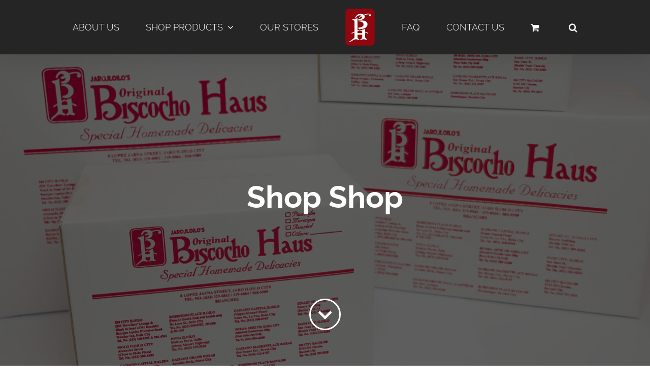

--- FILE ---
content_type: text/html; charset=UTF-8
request_url: https://biscochohaus.com/shop/?product_count=45
body_size: 19700
content:
<!DOCTYPE html>
<html class="avada-html-layout-wide avada-html-header-position-top" lang="en-US">
<head>
	<meta http-equiv="X-UA-Compatible" content="IE=edge" />
	<meta http-equiv="Content-Type" content="text/html; charset=utf-8"/>
	<meta name="viewport" content="width=device-width, initial-scale=1" />
	<title>Shop &#8211; Original Biscocho Haus</title>
<meta name='robots' content='max-image-preview:large' />
<link rel="alternate" type="application/rss+xml" title="Original Biscocho Haus &raquo; Feed" href="https://biscochohaus.com/feed/" />
<link rel="alternate" type="application/rss+xml" title="Original Biscocho Haus &raquo; Comments Feed" href="https://biscochohaus.com/comments/feed/" />
								<link rel="icon" href="https://biscochohaus.com/wp-content/uploads/2019/11/logo_2.png" type="image/png" />
		
					<!-- Apple Touch Icon -->
						<link rel="apple-touch-icon" sizes="180x180" href="https://biscochohaus.com/wp-content/uploads/2019/11/logo_2.png" type="image/png">
		
					<!-- Android Icon -->
						<link rel="icon" sizes="192x192" href="https://biscochohaus.com/wp-content/uploads/2019/11/logo_2.png" type="image/png">
		
					<!-- MS Edge Icon -->
						<meta name="msapplication-TileImage" content="https://biscochohaus.com/wp-content/uploads/2019/11/logo_2.png" type="image/png">
				<link rel="alternate" type="application/rss+xml" title="Original Biscocho Haus &raquo; Products Feed" href="https://biscochohaus.com/shop/feed/" />
<style id='wp-img-auto-sizes-contain-inline-css' type='text/css'>
img:is([sizes=auto i],[sizes^="auto," i]){contain-intrinsic-size:3000px 1500px}
/*# sourceURL=wp-img-auto-sizes-contain-inline-css */
</style>
<style id='woocommerce-inline-inline-css' type='text/css'>
.woocommerce form .form-row .required { visibility: visible; }
/*# sourceURL=woocommerce-inline-inline-css */
</style>
<link rel='stylesheet' id='child-style-css' href='https://biscochohaus.com/wp-content/themes/Avada-Child-Theme/style.css?ver=6.9' type='text/css' media='all' />
<link rel='stylesheet' id='flexible-shipping-free-shipping-css' href='https://biscochohaus.com/wp-content/plugins/flexible-shipping/assets/dist/css/free-shipping.css?ver=6.5.3.2' type='text/css' media='all' />
<link rel='stylesheet' id='fusion-dynamic-css-css' href='https://biscochohaus.com/wp-content/uploads/fusion-styles/38965ab81d5ff4af00afccf14182e9f6.min.css?ver=3.14.2' type='text/css' media='all' />
<link rel='stylesheet' id='avada-fullwidth-md-css' href='https://biscochohaus.com/wp-content/plugins/fusion-builder/assets/css/media/fullwidth-md.min.css?ver=3.14.2' type='text/css' media='only screen and (max-width: 1024px)' />
<link rel='stylesheet' id='avada-fullwidth-sm-css' href='https://biscochohaus.com/wp-content/plugins/fusion-builder/assets/css/media/fullwidth-sm.min.css?ver=3.14.2' type='text/css' media='only screen and (max-width: 640px)' />
<link rel='stylesheet' id='avada-icon-md-css' href='https://biscochohaus.com/wp-content/plugins/fusion-builder/assets/css/media/icon-md.min.css?ver=3.14.2' type='text/css' media='only screen and (max-width: 1024px)' />
<link rel='stylesheet' id='avada-icon-sm-css' href='https://biscochohaus.com/wp-content/plugins/fusion-builder/assets/css/media/icon-sm.min.css?ver=3.14.2' type='text/css' media='only screen and (max-width: 640px)' />
<link rel='stylesheet' id='avada-grid-md-css' href='https://biscochohaus.com/wp-content/plugins/fusion-builder/assets/css/media/grid-md.min.css?ver=7.14.2' type='text/css' media='only screen and (max-width: 1024px)' />
<link rel='stylesheet' id='avada-grid-sm-css' href='https://biscochohaus.com/wp-content/plugins/fusion-builder/assets/css/media/grid-sm.min.css?ver=7.14.2' type='text/css' media='only screen and (max-width: 640px)' />
<link rel='stylesheet' id='avada-image-md-css' href='https://biscochohaus.com/wp-content/plugins/fusion-builder/assets/css/media/image-md.min.css?ver=7.14.2' type='text/css' media='only screen and (max-width: 1024px)' />
<link rel='stylesheet' id='avada-image-sm-css' href='https://biscochohaus.com/wp-content/plugins/fusion-builder/assets/css/media/image-sm.min.css?ver=7.14.2' type='text/css' media='only screen and (max-width: 640px)' />
<link rel='stylesheet' id='avada-social-sharing-md-css' href='https://biscochohaus.com/wp-content/plugins/fusion-builder/assets/css/media/social-sharing-md.min.css?ver=7.14.2' type='text/css' media='only screen and (max-width: 1024px)' />
<link rel='stylesheet' id='avada-social-sharing-sm-css' href='https://biscochohaus.com/wp-content/plugins/fusion-builder/assets/css/media/social-sharing-sm.min.css?ver=7.14.2' type='text/css' media='only screen and (max-width: 640px)' />
<link rel='stylesheet' id='avada-social-links-md-css' href='https://biscochohaus.com/wp-content/plugins/fusion-builder/assets/css/media/social-links-md.min.css?ver=7.14.2' type='text/css' media='only screen and (max-width: 1024px)' />
<link rel='stylesheet' id='avada-social-links-sm-css' href='https://biscochohaus.com/wp-content/plugins/fusion-builder/assets/css/media/social-links-sm.min.css?ver=7.14.2' type='text/css' media='only screen and (max-width: 640px)' />
<link rel='stylesheet' id='avada-tabs-lg-min-css' href='https://biscochohaus.com/wp-content/plugins/fusion-builder/assets/css/media/tabs-lg-min.min.css?ver=7.14.2' type='text/css' media='only screen and (min-width: 640px)' />
<link rel='stylesheet' id='avada-tabs-lg-max-css' href='https://biscochohaus.com/wp-content/plugins/fusion-builder/assets/css/media/tabs-lg-max.min.css?ver=7.14.2' type='text/css' media='only screen and (max-width: 640px)' />
<link rel='stylesheet' id='avada-tabs-md-css' href='https://biscochohaus.com/wp-content/plugins/fusion-builder/assets/css/media/tabs-md.min.css?ver=7.14.2' type='text/css' media='only screen and (max-width: 1024px)' />
<link rel='stylesheet' id='avada-tabs-sm-css' href='https://biscochohaus.com/wp-content/plugins/fusion-builder/assets/css/media/tabs-sm.min.css?ver=7.14.2' type='text/css' media='only screen and (max-width: 640px)' />
<link rel='stylesheet' id='awb-text-md-css' href='https://biscochohaus.com/wp-content/plugins/fusion-builder/assets/css/media/text-md.min.css?ver=3.14.2' type='text/css' media='only screen and (max-width: 1024px)' />
<link rel='stylesheet' id='awb-text-sm-css' href='https://biscochohaus.com/wp-content/plugins/fusion-builder/assets/css/media/text-sm.min.css?ver=3.14.2' type='text/css' media='only screen and (max-width: 640px)' />
<link rel='stylesheet' id='awb-title-md-css' href='https://biscochohaus.com/wp-content/plugins/fusion-builder/assets/css/media/title-md.min.css?ver=3.14.2' type='text/css' media='only screen and (max-width: 1024px)' />
<link rel='stylesheet' id='awb-title-sm-css' href='https://biscochohaus.com/wp-content/plugins/fusion-builder/assets/css/media/title-sm.min.css?ver=3.14.2' type='text/css' media='only screen and (max-width: 640px)' />
<link rel='stylesheet' id='awb-woo-cart-totals-md-css' href='https://biscochohaus.com/wp-content/plugins/fusion-builder/assets/css/media/woo-cart-totals-md.min.css?ver=3.14.2' type='text/css' media='only screen and (max-width: 1024px)' />
<link rel='stylesheet' id='awb-woo-cart-totals-sm-css' href='https://biscochohaus.com/wp-content/plugins/fusion-builder/assets/css/media/woo-cart-totals-sm.min.css?ver=3.14.2' type='text/css' media='only screen and (max-width: 640px)' />
<link rel='stylesheet' id='awb-post-card-image-sm-css' href='https://biscochohaus.com/wp-content/plugins/fusion-builder/assets/css/media/post-card-image-sm.min.css?ver=3.14.2' type='text/css' media='only screen and (max-width: 640px)' />
<link rel='stylesheet' id='avada-max-sh-cbp-woo-quick-view-css' href='https://biscochohaus.com/wp-content/themes/Avada/assets/css/media/max-sh-cbp-woo-quick-view.min.css?ver=7.14.2' type='text/css' media='only screen and (max-width: 800px)' />
<link rel='stylesheet' id='avada-min-sh-cbp-woo-quick-view-css' href='https://biscochohaus.com/wp-content/themes/Avada/assets/css/media/min-sh-cbp-woo-quick-view.min.css?ver=7.14.2' type='text/css' media='only screen and (min-width: 800px)' />
<link rel='stylesheet' id='avada-tagcloud-md-css' href='https://biscochohaus.com/wp-content/plugins/fusion-builder/assets/css/media/tagcloud-md.min.css?ver=7.14.2' type='text/css' media='only screen and (max-width: 1024px)' />
<link rel='stylesheet' id='avada-tagcloud-sm-css' href='https://biscochohaus.com/wp-content/plugins/fusion-builder/assets/css/media/tagcloud-sm.min.css?ver=7.14.2' type='text/css' media='only screen and (max-width: 640px)' />
<link rel='stylesheet' id='avada-instagram-md-css' href='https://biscochohaus.com/wp-content/plugins/fusion-builder/assets/css/media/instagram-md.min.css?ver=7.14.2' type='text/css' media='only screen and (max-width: 1024px)' />
<link rel='stylesheet' id='avada-instagram-sm-css' href='https://biscochohaus.com/wp-content/plugins/fusion-builder/assets/css/media/instagram-sm.min.css?ver=7.14.2' type='text/css' media='only screen and (max-width: 640px)' />
<link rel='stylesheet' id='awb-meta-md-css' href='https://biscochohaus.com/wp-content/plugins/fusion-builder/assets/css/media/meta-md.min.css?ver=7.14.2' type='text/css' media='only screen and (max-width: 1024px)' />
<link rel='stylesheet' id='awb-meta-sm-css' href='https://biscochohaus.com/wp-content/plugins/fusion-builder/assets/css/media/meta-sm.min.css?ver=7.14.2' type='text/css' media='only screen and (max-width: 640px)' />
<link rel='stylesheet' id='avada-woo-reviews-sm-css' href='https://biscochohaus.com/wp-content/plugins/fusion-builder/assets/css/media/woo-reviews-sm.min.css?ver=7.14.2' type='text/css' media='only screen and (max-width: 640px)' />
<link rel='stylesheet' id='avada-max-sh-cbp-woo-tabs-css' href='https://biscochohaus.com/wp-content/themes/Avada/assets/css/media/max-sh-cbp-woo-tabs.min.css?ver=7.14.2' type='text/css' media='only screen and (max-width: 800px)' />
<link rel='stylesheet' id='awb-layout-colums-md-css' href='https://biscochohaus.com/wp-content/plugins/fusion-builder/assets/css/media/layout-columns-md.min.css?ver=3.14.2' type='text/css' media='only screen and (max-width: 1024px)' />
<link rel='stylesheet' id='awb-layout-colums-sm-css' href='https://biscochohaus.com/wp-content/plugins/fusion-builder/assets/css/media/layout-columns-sm.min.css?ver=3.14.2' type='text/css' media='only screen and (max-width: 640px)' />
<link rel='stylesheet' id='avada-max-1c-css' href='https://biscochohaus.com/wp-content/themes/Avada/assets/css/media/max-1c.min.css?ver=7.14.2' type='text/css' media='only screen and (max-width: 644px)' />
<link rel='stylesheet' id='avada-max-2c-css' href='https://biscochohaus.com/wp-content/themes/Avada/assets/css/media/max-2c.min.css?ver=7.14.2' type='text/css' media='only screen and (max-width: 735px)' />
<link rel='stylesheet' id='avada-min-2c-max-3c-css' href='https://biscochohaus.com/wp-content/themes/Avada/assets/css/media/min-2c-max-3c.min.css?ver=7.14.2' type='text/css' media='only screen and (min-width: 735px) and (max-width: 826px)' />
<link rel='stylesheet' id='avada-min-3c-max-4c-css' href='https://biscochohaus.com/wp-content/themes/Avada/assets/css/media/min-3c-max-4c.min.css?ver=7.14.2' type='text/css' media='only screen and (min-width: 826px) and (max-width: 917px)' />
<link rel='stylesheet' id='avada-min-4c-max-5c-css' href='https://biscochohaus.com/wp-content/themes/Avada/assets/css/media/min-4c-max-5c.min.css?ver=7.14.2' type='text/css' media='only screen and (min-width: 917px) and (max-width: 1008px)' />
<link rel='stylesheet' id='avada-min-5c-max-6c-css' href='https://biscochohaus.com/wp-content/themes/Avada/assets/css/media/min-5c-max-6c.min.css?ver=7.14.2' type='text/css' media='only screen and (min-width: 1008px) and (max-width: 1099px)' />
<link rel='stylesheet' id='avada-min-shbp-css' href='https://biscochohaus.com/wp-content/themes/Avada/assets/css/media/min-shbp.min.css?ver=7.14.2' type='text/css' media='only screen and (min-width: 1051px)' />
<link rel='stylesheet' id='avada-min-shbp-header-legacy-css' href='https://biscochohaus.com/wp-content/themes/Avada/assets/css/media/min-shbp-header-legacy.min.css?ver=7.14.2' type='text/css' media='only screen and (min-width: 1051px)' />
<link rel='stylesheet' id='avada-max-shbp-css' href='https://biscochohaus.com/wp-content/themes/Avada/assets/css/media/max-shbp.min.css?ver=7.14.2' type='text/css' media='only screen and (max-width: 1050px)' />
<link rel='stylesheet' id='avada-max-shbp-header-legacy-css' href='https://biscochohaus.com/wp-content/themes/Avada/assets/css/media/max-shbp-header-legacy.min.css?ver=7.14.2' type='text/css' media='only screen and (max-width: 1050px)' />
<link rel='stylesheet' id='avada-max-sh-shbp-css' href='https://biscochohaus.com/wp-content/themes/Avada/assets/css/media/max-sh-shbp.min.css?ver=7.14.2' type='text/css' media='only screen and (max-width: 1050px)' />
<link rel='stylesheet' id='avada-max-sh-shbp-header-legacy-css' href='https://biscochohaus.com/wp-content/themes/Avada/assets/css/media/max-sh-shbp-header-legacy.min.css?ver=7.14.2' type='text/css' media='only screen and (max-width: 1050px)' />
<link rel='stylesheet' id='avada-min-768-max-1024-p-css' href='https://biscochohaus.com/wp-content/themes/Avada/assets/css/media/min-768-max-1024-p.min.css?ver=7.14.2' type='text/css' media='only screen and (min-device-width: 768px) and (max-device-width: 1024px) and (orientation: portrait)' />
<link rel='stylesheet' id='avada-min-768-max-1024-p-header-legacy-css' href='https://biscochohaus.com/wp-content/themes/Avada/assets/css/media/min-768-max-1024-p-header-legacy.min.css?ver=7.14.2' type='text/css' media='only screen and (min-device-width: 768px) and (max-device-width: 1024px) and (orientation: portrait)' />
<link rel='stylesheet' id='avada-min-768-max-1024-l-css' href='https://biscochohaus.com/wp-content/themes/Avada/assets/css/media/min-768-max-1024-l.min.css?ver=7.14.2' type='text/css' media='only screen and (min-device-width: 768px) and (max-device-width: 1024px) and (orientation: landscape)' />
<link rel='stylesheet' id='avada-min-768-max-1024-l-header-legacy-css' href='https://biscochohaus.com/wp-content/themes/Avada/assets/css/media/min-768-max-1024-l-header-legacy.min.css?ver=7.14.2' type='text/css' media='only screen and (min-device-width: 768px) and (max-device-width: 1024px) and (orientation: landscape)' />
<link rel='stylesheet' id='avada-max-sh-cbp-css' href='https://biscochohaus.com/wp-content/themes/Avada/assets/css/media/max-sh-cbp.min.css?ver=7.14.2' type='text/css' media='only screen and (max-width: 800px)' />
<link rel='stylesheet' id='avada-max-sh-sbp-css' href='https://biscochohaus.com/wp-content/themes/Avada/assets/css/media/max-sh-sbp.min.css?ver=7.14.2' type='text/css' media='only screen and (max-width: 800px)' />
<link rel='stylesheet' id='avada-max-sh-640-css' href='https://biscochohaus.com/wp-content/themes/Avada/assets/css/media/max-sh-640.min.css?ver=7.14.2' type='text/css' media='only screen and (max-width: 640px)' />
<link rel='stylesheet' id='avada-max-shbp-18-css' href='https://biscochohaus.com/wp-content/themes/Avada/assets/css/media/max-shbp-18.min.css?ver=7.14.2' type='text/css' media='only screen and (max-width: 1032px)' />
<link rel='stylesheet' id='avada-max-shbp-32-css' href='https://biscochohaus.com/wp-content/themes/Avada/assets/css/media/max-shbp-32.min.css?ver=7.14.2' type='text/css' media='only screen and (max-width: 1018px)' />
<link rel='stylesheet' id='avada-min-sh-cbp-css' href='https://biscochohaus.com/wp-content/themes/Avada/assets/css/media/min-sh-cbp.min.css?ver=7.14.2' type='text/css' media='only screen and (min-width: 800px)' />
<link rel='stylesheet' id='avada-max-640-css' href='https://biscochohaus.com/wp-content/themes/Avada/assets/css/media/max-640.min.css?ver=7.14.2' type='text/css' media='only screen and (max-device-width: 640px)' />
<link rel='stylesheet' id='avada-max-main-css' href='https://biscochohaus.com/wp-content/themes/Avada/assets/css/media/max-main.min.css?ver=7.14.2' type='text/css' media='only screen and (max-width: 1099px)' />
<link rel='stylesheet' id='avada-max-cbp-css' href='https://biscochohaus.com/wp-content/themes/Avada/assets/css/media/max-cbp.min.css?ver=7.14.2' type='text/css' media='only screen and (max-width: 800px)' />
<link rel='stylesheet' id='fb-max-sh-cbp-css' href='https://biscochohaus.com/wp-content/plugins/fusion-builder/assets/css/media/max-sh-cbp.min.css?ver=3.14.2' type='text/css' media='only screen and (max-width: 800px)' />
<link rel='stylesheet' id='fb-min-768-max-1024-p-css' href='https://biscochohaus.com/wp-content/plugins/fusion-builder/assets/css/media/min-768-max-1024-p.min.css?ver=3.14.2' type='text/css' media='only screen and (min-device-width: 768px) and (max-device-width: 1024px) and (orientation: portrait)' />
<link rel='stylesheet' id='fb-max-640-css' href='https://biscochohaus.com/wp-content/plugins/fusion-builder/assets/css/media/max-640.min.css?ver=3.14.2' type='text/css' media='only screen and (max-device-width: 640px)' />
<link rel='stylesheet' id='fb-max-1c-css' href='https://biscochohaus.com/wp-content/plugins/fusion-builder/assets/css/media/max-1c.css?ver=3.14.2' type='text/css' media='only screen and (max-width: 644px)' />
<link rel='stylesheet' id='fb-max-2c-css' href='https://biscochohaus.com/wp-content/plugins/fusion-builder/assets/css/media/max-2c.css?ver=3.14.2' type='text/css' media='only screen and (max-width: 735px)' />
<link rel='stylesheet' id='fb-min-2c-max-3c-css' href='https://biscochohaus.com/wp-content/plugins/fusion-builder/assets/css/media/min-2c-max-3c.css?ver=3.14.2' type='text/css' media='only screen and (min-width: 735px) and (max-width: 826px)' />
<link rel='stylesheet' id='fb-min-3c-max-4c-css' href='https://biscochohaus.com/wp-content/plugins/fusion-builder/assets/css/media/min-3c-max-4c.css?ver=3.14.2' type='text/css' media='only screen and (min-width: 826px) and (max-width: 917px)' />
<link rel='stylesheet' id='fb-min-4c-max-5c-css' href='https://biscochohaus.com/wp-content/plugins/fusion-builder/assets/css/media/min-4c-max-5c.css?ver=3.14.2' type='text/css' media='only screen and (min-width: 917px) and (max-width: 1008px)' />
<link rel='stylesheet' id='fb-min-5c-max-6c-css' href='https://biscochohaus.com/wp-content/plugins/fusion-builder/assets/css/media/min-5c-max-6c.css?ver=3.14.2' type='text/css' media='only screen and (min-width: 1008px) and (max-width: 1099px)' />
<link rel='stylesheet' id='avada-min-768-max-1024-woo-css' href='https://biscochohaus.com/wp-content/themes/Avada/assets/css/media/min-768-max-1024-woo.min.css?ver=7.14.2' type='text/css' media='only screen and (min-device-width: 768px) and (max-device-width: 1024px)' />
<link rel='stylesheet' id='avada-max-sh-640-woo-css' href='https://biscochohaus.com/wp-content/themes/Avada/assets/css/media/max-sh-640-woo.min.css?ver=7.14.2' type='text/css' media='only screen and (max-width: 640px)' />
<link rel='stylesheet' id='avada-max-sh-cbp-woo-css' href='https://biscochohaus.com/wp-content/themes/Avada/assets/css/media/max-sh-cbp-woo.min.css?ver=7.14.2' type='text/css' media='only screen and (max-width: 800px)' />
<link rel='stylesheet' id='avada-min-sh-cbp-woo-css' href='https://biscochohaus.com/wp-content/themes/Avada/assets/css/media/min-sh-cbp-woo.min.css?ver=7.14.2' type='text/css' media='only screen and (min-width: 800px)' />
<script type="text/javascript" src="https://biscochohaus.com/wp-includes/js/jquery/jquery.min.js?ver=3.7.1" id="jquery-core-js"></script>
<script type="text/javascript" id="wc_sa-frontend-js-extra">
/* <![CDATA[ */
var wc_sa_opt = {"i18_prompt_cancel":"Are you sure you want to cancel this order?","i18_prompt_change":"Are you sure you want to change the status of this order?"};
//# sourceURL=wc_sa-frontend-js-extra
/* ]]> */
</script>
<script type="text/javascript" src="https://biscochohaus.com/wp-content/plugins/woocommerce-status-actions/assets/js/frontend.min.js?ver=2.0.6" id="wc_sa-frontend-js"></script>
<script type="text/javascript" src="https://biscochohaus.com/wp-content/plugins/woocommerce/assets/js/jquery-blockui/jquery.blockUI.min.js?ver=2.7.0-wc.10.4.3" id="wc-jquery-blockui-js" defer="defer" data-wp-strategy="defer"></script>
<script type="text/javascript" id="wc-add-to-cart-js-extra">
/* <![CDATA[ */
var wc_add_to_cart_params = {"ajax_url":"/wp-admin/admin-ajax.php","wc_ajax_url":"/?wc-ajax=%%endpoint%%","i18n_view_cart":"View cart","cart_url":"https://biscochohaus.com/cart/","is_cart":"","cart_redirect_after_add":"no"};
//# sourceURL=wc-add-to-cart-js-extra
/* ]]> */
</script>
<script type="text/javascript" src="https://biscochohaus.com/wp-content/plugins/woocommerce/assets/js/frontend/add-to-cart.min.js?ver=10.4.3" id="wc-add-to-cart-js" defer="defer" data-wp-strategy="defer"></script>
<script type="text/javascript" src="https://biscochohaus.com/wp-content/plugins/woocommerce/assets/js/js-cookie/js.cookie.min.js?ver=2.1.4-wc.10.4.3" id="wc-js-cookie-js" defer="defer" data-wp-strategy="defer"></script>
<script type="text/javascript" id="woocommerce-js-extra">
/* <![CDATA[ */
var woocommerce_params = {"ajax_url":"/wp-admin/admin-ajax.php","wc_ajax_url":"/?wc-ajax=%%endpoint%%","i18n_password_show":"Show password","i18n_password_hide":"Hide password"};
//# sourceURL=woocommerce-js-extra
/* ]]> */
</script>
<script type="text/javascript" src="https://biscochohaus.com/wp-content/plugins/woocommerce/assets/js/frontend/woocommerce.min.js?ver=10.4.3" id="woocommerce-js" defer="defer" data-wp-strategy="defer"></script>
<script type="text/javascript" src="https://biscochohaus.com/wp-content/themes/Avada-Child-Theme/assets/js/custom.js?ver=1.0" id="custom-js-js"></script>
<link rel="https://api.w.org/" href="https://biscochohaus.com/wp-json/" /><link rel="EditURI" type="application/rsd+xml" title="RSD" href="https://biscochohaus.com/xmlrpc.php?rsd" />
<meta name="generator" content="WordPress 6.9" />
<meta name="generator" content="WooCommerce 10.4.3" />
    
    <script type="text/javascript">
        var ajaxurl = 'https://biscochohaus.com/wp-admin/admin-ajax.php';
    </script>
<style type="text/css" id="css-fb-visibility">@media screen and (max-width: 640px){.fusion-no-small-visibility{display:none !important;}body .sm-text-align-center{text-align:center !important;}body .sm-text-align-left{text-align:left !important;}body .sm-text-align-right{text-align:right !important;}body .sm-text-align-justify{text-align:justify !important;}body .sm-flex-align-center{justify-content:center !important;}body .sm-flex-align-flex-start{justify-content:flex-start !important;}body .sm-flex-align-flex-end{justify-content:flex-end !important;}body .sm-mx-auto{margin-left:auto !important;margin-right:auto !important;}body .sm-ml-auto{margin-left:auto !important;}body .sm-mr-auto{margin-right:auto !important;}body .fusion-absolute-position-small{position:absolute;width:100%;}.awb-sticky.awb-sticky-small{ position: sticky; top: var(--awb-sticky-offset,0); }}@media screen and (min-width: 641px) and (max-width: 1024px){.fusion-no-medium-visibility{display:none !important;}body .md-text-align-center{text-align:center !important;}body .md-text-align-left{text-align:left !important;}body .md-text-align-right{text-align:right !important;}body .md-text-align-justify{text-align:justify !important;}body .md-flex-align-center{justify-content:center !important;}body .md-flex-align-flex-start{justify-content:flex-start !important;}body .md-flex-align-flex-end{justify-content:flex-end !important;}body .md-mx-auto{margin-left:auto !important;margin-right:auto !important;}body .md-ml-auto{margin-left:auto !important;}body .md-mr-auto{margin-right:auto !important;}body .fusion-absolute-position-medium{position:absolute;width:100%;}.awb-sticky.awb-sticky-medium{ position: sticky; top: var(--awb-sticky-offset,0); }}@media screen and (min-width: 1025px){.fusion-no-large-visibility{display:none !important;}body .lg-text-align-center{text-align:center !important;}body .lg-text-align-left{text-align:left !important;}body .lg-text-align-right{text-align:right !important;}body .lg-text-align-justify{text-align:justify !important;}body .lg-flex-align-center{justify-content:center !important;}body .lg-flex-align-flex-start{justify-content:flex-start !important;}body .lg-flex-align-flex-end{justify-content:flex-end !important;}body .lg-mx-auto{margin-left:auto !important;margin-right:auto !important;}body .lg-ml-auto{margin-left:auto !important;}body .lg-mr-auto{margin-right:auto !important;}body .fusion-absolute-position-large{position:absolute;width:100%;}.awb-sticky.awb-sticky-large{ position: sticky; top: var(--awb-sticky-offset,0); }}</style>	<noscript><style>.woocommerce-product-gallery{ opacity: 1 !important; }</style></noscript>
			<script type="text/javascript">
			var doc = document.documentElement;
			doc.setAttribute( 'data-useragent', navigator.userAgent );
		</script>
		
	<style id='global-styles-inline-css' type='text/css'>
:root{--wp--preset--aspect-ratio--square: 1;--wp--preset--aspect-ratio--4-3: 4/3;--wp--preset--aspect-ratio--3-4: 3/4;--wp--preset--aspect-ratio--3-2: 3/2;--wp--preset--aspect-ratio--2-3: 2/3;--wp--preset--aspect-ratio--16-9: 16/9;--wp--preset--aspect-ratio--9-16: 9/16;--wp--preset--color--black: #000000;--wp--preset--color--cyan-bluish-gray: #abb8c3;--wp--preset--color--white: #ffffff;--wp--preset--color--pale-pink: #f78da7;--wp--preset--color--vivid-red: #cf2e2e;--wp--preset--color--luminous-vivid-orange: #ff6900;--wp--preset--color--luminous-vivid-amber: #fcb900;--wp--preset--color--light-green-cyan: #7bdcb5;--wp--preset--color--vivid-green-cyan: #00d084;--wp--preset--color--pale-cyan-blue: #8ed1fc;--wp--preset--color--vivid-cyan-blue: #0693e3;--wp--preset--color--vivid-purple: #9b51e0;--wp--preset--color--awb-color-1: rgba(255,255,255,1);--wp--preset--color--awb-color-2: rgba(246,246,246,1);--wp--preset--color--awb-color-3: rgba(234,234,234,1);--wp--preset--color--awb-color-4: rgba(116,116,116,1);--wp--preset--color--awb-color-5: rgba(112,46,48,1);--wp--preset--color--awb-color-6: rgba(51,51,51,1);--wp--preset--color--awb-color-7: rgba(43,46,50,1);--wp--preset--color--awb-color-8: rgba(37,37,37,1);--wp--preset--color--awb-color-custom-10: rgba(101,188,123,1);--wp--preset--color--awb-color-custom-11: rgba(224,222,222,1);--wp--preset--color--awb-color-custom-12: rgba(235,234,234,1);--wp--preset--color--awb-color-custom-13: rgba(73,73,73,1);--wp--preset--gradient--vivid-cyan-blue-to-vivid-purple: linear-gradient(135deg,rgb(6,147,227) 0%,rgb(155,81,224) 100%);--wp--preset--gradient--light-green-cyan-to-vivid-green-cyan: linear-gradient(135deg,rgb(122,220,180) 0%,rgb(0,208,130) 100%);--wp--preset--gradient--luminous-vivid-amber-to-luminous-vivid-orange: linear-gradient(135deg,rgb(252,185,0) 0%,rgb(255,105,0) 100%);--wp--preset--gradient--luminous-vivid-orange-to-vivid-red: linear-gradient(135deg,rgb(255,105,0) 0%,rgb(207,46,46) 100%);--wp--preset--gradient--very-light-gray-to-cyan-bluish-gray: linear-gradient(135deg,rgb(238,238,238) 0%,rgb(169,184,195) 100%);--wp--preset--gradient--cool-to-warm-spectrum: linear-gradient(135deg,rgb(74,234,220) 0%,rgb(151,120,209) 20%,rgb(207,42,186) 40%,rgb(238,44,130) 60%,rgb(251,105,98) 80%,rgb(254,248,76) 100%);--wp--preset--gradient--blush-light-purple: linear-gradient(135deg,rgb(255,206,236) 0%,rgb(152,150,240) 100%);--wp--preset--gradient--blush-bordeaux: linear-gradient(135deg,rgb(254,205,165) 0%,rgb(254,45,45) 50%,rgb(107,0,62) 100%);--wp--preset--gradient--luminous-dusk: linear-gradient(135deg,rgb(255,203,112) 0%,rgb(199,81,192) 50%,rgb(65,88,208) 100%);--wp--preset--gradient--pale-ocean: linear-gradient(135deg,rgb(255,245,203) 0%,rgb(182,227,212) 50%,rgb(51,167,181) 100%);--wp--preset--gradient--electric-grass: linear-gradient(135deg,rgb(202,248,128) 0%,rgb(113,206,126) 100%);--wp--preset--gradient--midnight: linear-gradient(135deg,rgb(2,3,129) 0%,rgb(40,116,252) 100%);--wp--preset--font-size--small: 13.5px;--wp--preset--font-size--medium: 20px;--wp--preset--font-size--large: 27px;--wp--preset--font-size--x-large: 42px;--wp--preset--font-size--normal: 18px;--wp--preset--font-size--xlarge: 36px;--wp--preset--font-size--huge: 54px;--wp--preset--spacing--20: 0.44rem;--wp--preset--spacing--30: 0.67rem;--wp--preset--spacing--40: 1rem;--wp--preset--spacing--50: 1.5rem;--wp--preset--spacing--60: 2.25rem;--wp--preset--spacing--70: 3.38rem;--wp--preset--spacing--80: 5.06rem;--wp--preset--shadow--natural: 6px 6px 9px rgba(0, 0, 0, 0.2);--wp--preset--shadow--deep: 12px 12px 50px rgba(0, 0, 0, 0.4);--wp--preset--shadow--sharp: 6px 6px 0px rgba(0, 0, 0, 0.2);--wp--preset--shadow--outlined: 6px 6px 0px -3px rgb(255, 255, 255), 6px 6px rgb(0, 0, 0);--wp--preset--shadow--crisp: 6px 6px 0px rgb(0, 0, 0);}:where(.is-layout-flex){gap: 0.5em;}:where(.is-layout-grid){gap: 0.5em;}body .is-layout-flex{display: flex;}.is-layout-flex{flex-wrap: wrap;align-items: center;}.is-layout-flex > :is(*, div){margin: 0;}body .is-layout-grid{display: grid;}.is-layout-grid > :is(*, div){margin: 0;}:where(.wp-block-columns.is-layout-flex){gap: 2em;}:where(.wp-block-columns.is-layout-grid){gap: 2em;}:where(.wp-block-post-template.is-layout-flex){gap: 1.25em;}:where(.wp-block-post-template.is-layout-grid){gap: 1.25em;}.has-black-color{color: var(--wp--preset--color--black) !important;}.has-cyan-bluish-gray-color{color: var(--wp--preset--color--cyan-bluish-gray) !important;}.has-white-color{color: var(--wp--preset--color--white) !important;}.has-pale-pink-color{color: var(--wp--preset--color--pale-pink) !important;}.has-vivid-red-color{color: var(--wp--preset--color--vivid-red) !important;}.has-luminous-vivid-orange-color{color: var(--wp--preset--color--luminous-vivid-orange) !important;}.has-luminous-vivid-amber-color{color: var(--wp--preset--color--luminous-vivid-amber) !important;}.has-light-green-cyan-color{color: var(--wp--preset--color--light-green-cyan) !important;}.has-vivid-green-cyan-color{color: var(--wp--preset--color--vivid-green-cyan) !important;}.has-pale-cyan-blue-color{color: var(--wp--preset--color--pale-cyan-blue) !important;}.has-vivid-cyan-blue-color{color: var(--wp--preset--color--vivid-cyan-blue) !important;}.has-vivid-purple-color{color: var(--wp--preset--color--vivid-purple) !important;}.has-black-background-color{background-color: var(--wp--preset--color--black) !important;}.has-cyan-bluish-gray-background-color{background-color: var(--wp--preset--color--cyan-bluish-gray) !important;}.has-white-background-color{background-color: var(--wp--preset--color--white) !important;}.has-pale-pink-background-color{background-color: var(--wp--preset--color--pale-pink) !important;}.has-vivid-red-background-color{background-color: var(--wp--preset--color--vivid-red) !important;}.has-luminous-vivid-orange-background-color{background-color: var(--wp--preset--color--luminous-vivid-orange) !important;}.has-luminous-vivid-amber-background-color{background-color: var(--wp--preset--color--luminous-vivid-amber) !important;}.has-light-green-cyan-background-color{background-color: var(--wp--preset--color--light-green-cyan) !important;}.has-vivid-green-cyan-background-color{background-color: var(--wp--preset--color--vivid-green-cyan) !important;}.has-pale-cyan-blue-background-color{background-color: var(--wp--preset--color--pale-cyan-blue) !important;}.has-vivid-cyan-blue-background-color{background-color: var(--wp--preset--color--vivid-cyan-blue) !important;}.has-vivid-purple-background-color{background-color: var(--wp--preset--color--vivid-purple) !important;}.has-black-border-color{border-color: var(--wp--preset--color--black) !important;}.has-cyan-bluish-gray-border-color{border-color: var(--wp--preset--color--cyan-bluish-gray) !important;}.has-white-border-color{border-color: var(--wp--preset--color--white) !important;}.has-pale-pink-border-color{border-color: var(--wp--preset--color--pale-pink) !important;}.has-vivid-red-border-color{border-color: var(--wp--preset--color--vivid-red) !important;}.has-luminous-vivid-orange-border-color{border-color: var(--wp--preset--color--luminous-vivid-orange) !important;}.has-luminous-vivid-amber-border-color{border-color: var(--wp--preset--color--luminous-vivid-amber) !important;}.has-light-green-cyan-border-color{border-color: var(--wp--preset--color--light-green-cyan) !important;}.has-vivid-green-cyan-border-color{border-color: var(--wp--preset--color--vivid-green-cyan) !important;}.has-pale-cyan-blue-border-color{border-color: var(--wp--preset--color--pale-cyan-blue) !important;}.has-vivid-cyan-blue-border-color{border-color: var(--wp--preset--color--vivid-cyan-blue) !important;}.has-vivid-purple-border-color{border-color: var(--wp--preset--color--vivid-purple) !important;}.has-vivid-cyan-blue-to-vivid-purple-gradient-background{background: var(--wp--preset--gradient--vivid-cyan-blue-to-vivid-purple) !important;}.has-light-green-cyan-to-vivid-green-cyan-gradient-background{background: var(--wp--preset--gradient--light-green-cyan-to-vivid-green-cyan) !important;}.has-luminous-vivid-amber-to-luminous-vivid-orange-gradient-background{background: var(--wp--preset--gradient--luminous-vivid-amber-to-luminous-vivid-orange) !important;}.has-luminous-vivid-orange-to-vivid-red-gradient-background{background: var(--wp--preset--gradient--luminous-vivid-orange-to-vivid-red) !important;}.has-very-light-gray-to-cyan-bluish-gray-gradient-background{background: var(--wp--preset--gradient--very-light-gray-to-cyan-bluish-gray) !important;}.has-cool-to-warm-spectrum-gradient-background{background: var(--wp--preset--gradient--cool-to-warm-spectrum) !important;}.has-blush-light-purple-gradient-background{background: var(--wp--preset--gradient--blush-light-purple) !important;}.has-blush-bordeaux-gradient-background{background: var(--wp--preset--gradient--blush-bordeaux) !important;}.has-luminous-dusk-gradient-background{background: var(--wp--preset--gradient--luminous-dusk) !important;}.has-pale-ocean-gradient-background{background: var(--wp--preset--gradient--pale-ocean) !important;}.has-electric-grass-gradient-background{background: var(--wp--preset--gradient--electric-grass) !important;}.has-midnight-gradient-background{background: var(--wp--preset--gradient--midnight) !important;}.has-small-font-size{font-size: var(--wp--preset--font-size--small) !important;}.has-medium-font-size{font-size: var(--wp--preset--font-size--medium) !important;}.has-large-font-size{font-size: var(--wp--preset--font-size--large) !important;}.has-x-large-font-size{font-size: var(--wp--preset--font-size--x-large) !important;}
/*# sourceURL=global-styles-inline-css */
</style>
<link rel='stylesheet' id='wcqb-button-presets-css' href='https://biscochohaus.com/wp-content/plugins/woocommerce-quick-buy/assets/css/button-presets.css?ver=6.9' type='text/css' media='all' />
<style id='wcqb-button-presets-inline-css' type='text/css'>
.quick-buy-button-single-page{
  border-radius: 25px;
  background: #fff0;
  color: #702e30;
  padding: 11px 23px;
  line-height: 16px;
  font-size: 13px;
  font-family: Raleway;
  font-weight: 700;
  font-style: normal;
  letter-spacing: 1px;
  border-width: 0px;
  text-transform: uppercase;
  text-decoration: underline;
  cursor: pointer;
}
.quick_buy_a_tag{}

.quick_buy_button_tag{}

.quick_buy_button{}

/*# sourceURL=wcqb-button-presets-inline-css */
</style>
</head>

<body class="archive post-type-archive post-type-archive-product wp-theme-Avada wp-child-theme-Avada-Child-Theme theme-Avada woocommerce-shop woocommerce woocommerce-page woocommerce-no-js fusion-image-hovers fusion-pagination-sizing fusion-button_type-flat fusion-button_span-no fusion-button_gradient-linear avada-image-rollover-circle-yes avada-image-rollover-yes avada-image-rollover-direction-bottom fusion-body ltr fusion-sticky-header fusion-disable-outline fusion-sub-menu-fade mobile-logo-pos-center layout-wide-mode avada-has-boxed-modal-shadow-none layout-scroll-offset-full avada-has-zero-margin-offset-top fusion-top-header menu-text-align-left fusion-woo-product-design-classic fusion-woo-shop-page-columns-3 fusion-woo-related-columns-3 fusion-woo-archive-page-columns-3 fusion-woocommerce-equal-heights avada-has-woo-gallery-disabled woo-sale-badge-circle woo-outofstock-badge-top_bar mobile-menu-design-modern fusion-hide-pagination-text fusion-header-layout-v7 avada-responsive avada-footer-fx-none avada-menu-highlight-style-arrow fusion-search-form-clean fusion-main-menu-search-overlay fusion-avatar-square avada-sticky-shrinkage avada-dropdown-styles avada-blog-layout-grid avada-blog-archive-layout-grid avada-header-shadow-yes avada-menu-icon-position-left avada-has-megamenu-shadow avada-has-mainmenu-dropdown-divider avada-has-header-100-width avada-has-pagetitle-bg-full avada-has-mobile-menu-search avada-has-main-nav-search-icon avada-has-breadcrumb-mobile-hidden avada-has-titlebar-hide avada-has-pagination-padding avada-flyout-menu-direction-left avada-ec-views-v1" data-awb-post-id="23890">
		<a class="skip-link screen-reader-text" href="#content">Skip to content</a>

	<div id="boxed-wrapper">
		
		<div id="wrapper" class="fusion-wrapper">
			<div id="home" style="position:relative;top:-1px;"></div>
							
					<a class="show-on-mobile shop-icon-menu" href="/shop" title="Shop Products"><i class="glyphicon fas fa-store fa-fw" aria-hidden="true"></i></a><div class="sticky-cart-counter light basket"></div>
			<header class="fusion-header-wrapper fusion-header-shadow">
				<div class="fusion-header-v7 fusion-logo-alignment fusion-logo-center fusion-sticky-menu- fusion-sticky-logo- fusion-mobile-logo-  fusion-mobile-menu-design-modern">
					<div class="fusion-header-sticky-height"></div>
<div class="fusion-header" >
	<div class="fusion-row fusion-middle-logo-menu">
				<nav class="fusion-main-menu fusion-main-menu-sticky" aria-label="Main Menu"><div class="fusion-overlay-search">		<form role="search" class="searchform fusion-search-form  fusion-search-form-clean" method="get" action="https://biscochohaus.com/">
			<div class="fusion-search-form-content">

				
				<div class="fusion-search-field search-field">
					<label><span class="screen-reader-text">Search for:</span>
													<input type="search" value="" name="s" class="s" placeholder="Search..." required aria-required="true" aria-label="Search..."/>
											</label>
				</div>
				<div class="fusion-search-button search-button">
					<input type="submit" class="fusion-search-submit searchsubmit" aria-label="Search" value="&#xf002;" />
									</div>

				
			</div>


			
		</form>
		<div class="fusion-search-spacer"></div><a href="#" role="button" aria-label="Close Search" class="fusion-close-search"></a></div><ul id="menu-main-menu" class="fusion-menu fusion-middle-logo-ul"><li  id="menu-item-64745"  class="menu-item menu-item-type-post_type menu-item-object-page menu-item-64745"  data-item-id="64745"><a  href="https://biscochohaus.com/about-us/" class="fusion-top-level-link fusion-arrow-highlight"><span class="menu-text">ABOUT US<span class="fusion-arrow-svg"><svg height="12px" width="23px">
					<path d="M0 0 L11.5 12 L23 0 Z" fill="#252525" />
					</svg></span></span></a></li><li  id="menu-item-65020"  class="menu-item menu-item-type-custom menu-item-object-custom menu-item-has-children menu-item-65020 fusion-dropdown-menu"  data-item-id="65020"><a  class="fusion-top-level-link fusion-arrow-highlight"><span class="menu-text">SHOP PRODUCTS<span class="fusion-arrow-svg"><svg height="12px" width="23px">
					<path d="M0 0 L11.5 12 L23 0 Z" fill="#252525" />
					</svg></span><span class="fusion-dropdown-svg"><svg height="12px" width="23px">
						<path d="M0 12 L11.5 0 L23 12 Z" fill="#910710"/>
						</svg></span></span> <span class="fusion-caret"><i class="fusion-dropdown-indicator" aria-hidden="true"></i></span></a><ul class="sub-menu"><li  id="menu-item-64780"  class="menu-item menu-item-type-custom menu-item-object-custom menu-item-64780 fusion-dropdown-submenu" ><a  href="https://biscochohaus.com/product-category/biscocho/" class="fusion-arrow-highlight"><span>Biscocho</span></a></li><li  id="menu-item-64782"  class="menu-item menu-item-type-custom menu-item-object-custom menu-item-64782 fusion-dropdown-submenu" ><a  href="https://biscochohaus.com/product-category/butterscotch/" class="fusion-arrow-highlight"><span>Butterscotch</span></a></li><li  id="menu-item-64781"  class="menu-item menu-item-type-custom menu-item-object-custom menu-item-64781 fusion-dropdown-submenu" ><a  href="https://biscochohaus.com/product-category/bread-toasts/" class="fusion-arrow-highlight"><span>Bread and Toasts</span></a></li><li  id="menu-item-64783"  class="menu-item menu-item-type-custom menu-item-object-custom menu-item-64783 fusion-dropdown-submenu" ><a  href="https://biscochohaus.com/product-category/tarts-pastries/" class="fusion-arrow-highlight"><span>Tarts and Pastries</span></a></li><li  id="menu-item-65021"  class="menu-item menu-item-type-post_type menu-item-object-page current-menu-item current_page_item menu-item-65021 fusion-dropdown-submenu" ><a  href="https://biscochohaus.com/shop/" class="fusion-arrow-highlight"><span>All Products</span></a></li></ul></li><li  id="menu-item-64748"  class="menu-item menu-item-type-post_type menu-item-object-page menu-item-64748"  data-item-id="64748"><a  href="https://biscochohaus.com/our-stores/" class="fusion-top-level-link fusion-arrow-highlight"><span class="menu-text">OUR STORES<span class="fusion-arrow-svg"><svg height="12px" width="23px">
					<path d="M0 0 L11.5 12 L23 0 Z" fill="#252525" />
					</svg></span></span></a></li>	<li class="fusion-middle-logo-menu-logo fusion-logo" data-margin-top="16px" data-margin-bottom="16px" data-margin-left="0px" data-margin-right="0px">
			<a class="fusion-logo-link"  href="https://biscochohaus.com/" >

						<!-- standard logo -->
			<img src="https://biscochohaus.com/wp-content/uploads/2019/11/logo_2.png" srcset="https://biscochohaus.com/wp-content/uploads/2019/11/logo_2.png 1x" width="75" height="95" alt="Original Biscocho Haus Logo" data-retina_logo_url="" class="fusion-standard-logo" />

			
					</a>
		</li><li  id="menu-item-64747"  class="menu-item menu-item-type-post_type menu-item-object-page menu-item-64747"  data-item-id="64747"><a  href="https://biscochohaus.com/faq/" class="fusion-top-level-link fusion-arrow-highlight"><span class="menu-text">FAQ<span class="fusion-arrow-svg"><svg height="12px" width="23px">
					<path d="M0 0 L11.5 12 L23 0 Z" fill="#252525" />
					</svg></span></span></a></li><li  id="menu-item-64752"  class="menu-item menu-item-type-post_type menu-item-object-page menu-item-64752"  data-item-id="64752"><a  href="https://biscochohaus.com/contact-us/" class="fusion-top-level-link fusion-arrow-highlight"><span class="menu-text">CONTACT US<span class="fusion-arrow-svg"><svg height="12px" width="23px">
					<path d="M0 0 L11.5 12 L23 0 Z" fill="#252525" />
					</svg></span></span></a></li><li class="fusion-custom-menu-item fusion-menu-cart fusion-main-menu-cart fusion-widget-cart-counter"><a class="fusion-main-menu-icon" href="https://biscochohaus.com/cart/"><span class="menu-text" aria-label="View Cart"></span></a></li><li class="fusion-custom-menu-item fusion-main-menu-search fusion-search-overlay"><a class="fusion-main-menu-icon" href="#" aria-label="Search" data-title="Search" title="Search" role="button" aria-expanded="false"></a></li></ul></nav><div class="fusion-mobile-navigation"><ul id="menu-mobile-menu" class="fusion-mobile-menu"><li  id="menu-item-65044"  class="menu-item menu-item-type-post_type menu-item-object-page menu-item-65044"  data-item-id="65044"><a  href="https://biscochohaus.com/about-us/" class="fusion-top-level-link fusion-arrow-highlight"><span class="menu-text">ABOUT US<span class="fusion-arrow-svg"><svg height="12px" width="23px">
					<path d="M0 0 L11.5 12 L23 0 Z" fill="#252525" />
					</svg></span></span></a></li><li  id="menu-item-65045"  class="menu-item menu-item-type-custom menu-item-object-custom menu-item-has-children menu-item-65045 fusion-dropdown-menu"  data-item-id="65045"><a  class="fusion-top-level-link fusion-arrow-highlight"><span class="menu-text">SHOP PRODUCTS<span class="fusion-arrow-svg"><svg height="12px" width="23px">
					<path d="M0 0 L11.5 12 L23 0 Z" fill="#252525" />
					</svg></span><span class="fusion-dropdown-svg"><svg height="12px" width="23px">
						<path d="M0 12 L11.5 0 L23 12 Z" fill="#910710"/>
						</svg></span></span> <span class="fusion-caret"><i class="fusion-dropdown-indicator" aria-hidden="true"></i></span></a><ul class="sub-menu"><li  id="menu-item-65046"  class="menu-item menu-item-type-custom menu-item-object-custom menu-item-65046 fusion-dropdown-submenu" ><a  href="https://biscochohaus.com/product-category/biscocho/" class="fusion-arrow-highlight"><span>Biscocho</span></a></li><li  id="menu-item-65047"  class="menu-item menu-item-type-custom menu-item-object-custom menu-item-65047 fusion-dropdown-submenu" ><a  href="https://biscochohaus.com/product-category/butterscotch/" class="fusion-arrow-highlight"><span>Butterscotch</span></a></li><li  id="menu-item-65048"  class="menu-item menu-item-type-custom menu-item-object-custom menu-item-65048 fusion-dropdown-submenu" ><a  href="https://biscochohaus.com/product-category/bread-toasts/" class="fusion-arrow-highlight"><span>Bread and Toasts</span></a></li><li  id="menu-item-65049"  class="menu-item menu-item-type-custom menu-item-object-custom menu-item-65049 fusion-dropdown-submenu" ><a  href="https://biscochohaus.com/product-category/tarts-pastries/" class="fusion-arrow-highlight"><span>Tarts and Pastries</span></a></li><li  id="menu-item-65050"  class="menu-item menu-item-type-post_type menu-item-object-page current-menu-item current_page_item menu-item-65050 fusion-dropdown-submenu" ><a  href="https://biscochohaus.com/shop/" class="fusion-arrow-highlight"><span>All Products</span></a></li></ul></li><li  id="menu-item-65051"  class="menu-item menu-item-type-post_type menu-item-object-page menu-item-65051"  data-item-id="65051"><a  href="https://biscochohaus.com/our-stores/" class="fusion-top-level-link fusion-arrow-highlight"><span class="menu-text">OUR STORES<span class="fusion-arrow-svg"><svg height="12px" width="23px">
					<path d="M0 0 L11.5 12 L23 0 Z" fill="#252525" />
					</svg></span></span></a></li>	<li class="fusion-middle-logo-menu-logo fusion-logo" data-margin-top="16px" data-margin-bottom="16px" data-margin-left="0px" data-margin-right="0px">
			<a class="fusion-logo-link"  href="https://biscochohaus.com/" >

						<!-- standard logo -->
			<img src="https://biscochohaus.com/wp-content/uploads/2019/11/logo_2.png" srcset="https://biscochohaus.com/wp-content/uploads/2019/11/logo_2.png 1x" width="75" height="95" alt="Original Biscocho Haus Logo" data-retina_logo_url="" class="fusion-standard-logo" />

			
					</a>
		</li><li  id="menu-item-65052"  class="menu-item menu-item-type-post_type menu-item-object-page menu-item-65052"  data-item-id="65052"><a  href="https://biscochohaus.com/faq/" class="fusion-top-level-link fusion-arrow-highlight"><span class="menu-text">FAQ<span class="fusion-arrow-svg"><svg height="12px" width="23px">
					<path d="M0 0 L11.5 12 L23 0 Z" fill="#252525" />
					</svg></span></span></a></li><li  id="menu-item-65053"  class="menu-item menu-item-type-post_type menu-item-object-page menu-item-65053"  data-item-id="65053"><a  href="https://biscochohaus.com/contact-us/" class="fusion-top-level-link fusion-arrow-highlight"><span class="menu-text">CONTACT US<span class="fusion-arrow-svg"><svg height="12px" width="23px">
					<path d="M0 0 L11.5 12 L23 0 Z" fill="#252525" />
					</svg></span></span></a></li></ul></div>	<div class="fusion-mobile-menu-icons">
							<a href="#" class="fusion-icon awb-icon-bars" aria-label="Toggle mobile menu" aria-expanded="false"></a>
		
					<a href="#" class="fusion-icon awb-icon-search" aria-label="Toggle mobile search"></a>
		
		
					<a href="https://biscochohaus.com/cart/" class="fusion-icon awb-icon-shopping-cart"  aria-label="Toggle mobile cart"></a>
			</div>

<nav class="fusion-mobile-nav-holder fusion-mobile-menu-text-align-left" aria-label="Main Menu Mobile"></nav>

		
<div class="fusion-clearfix"></div>
<div class="fusion-mobile-menu-search">
			<form role="search" class="searchform fusion-search-form  fusion-search-form-clean" method="get" action="https://biscochohaus.com/">
			<div class="fusion-search-form-content">

				
				<div class="fusion-search-field search-field">
					<label><span class="screen-reader-text">Search for:</span>
													<input type="search" value="" name="s" class="s" placeholder="Search..." required aria-required="true" aria-label="Search..."/>
											</label>
				</div>
				<div class="fusion-search-button search-button">
					<input type="submit" class="fusion-search-submit searchsubmit" aria-label="Search" value="&#xf002;" />
									</div>

				
			</div>


			
		</form>
		</div>
			</div>
</div>
				</div>
				<div class="fusion-clearfix"></div>
			</header>
								
							<div id="sliders-container" class="fusion-slider-visibility">
					</div>
				
					
							
			<section class="fusion-page-title-bar fusion-tb-page-title-bar"><div class="fusion-fullwidth fullwidth-box fusion-builder-row-1 fusion-flex-container fusion-parallax-none hundred-percent-fullwidth non-hundred-percent-height-scrolling lazyload banner" style="--awb-background-blend-mode:overlay;--awb-border-radius-top-left:0px;--awb-border-radius-top-right:0px;--awb-border-radius-bottom-right:0px;--awb-border-radius-bottom-left:0px;--awb-padding-top:0px;--awb-padding-right:0px;--awb-padding-bottom:0px;--awb-padding-left:0px;--awb-margin-top:0px;--awb-background-color:rgba(0,0,0,0.61);--awb-background-size:cover;--awb-flex-wrap:wrap;" data-bg="https://biscochohaus.com/wp-content/uploads/2022/04/shop-products-banner-op-scaled.jpg" ><div class="fusion-builder-row fusion-row fusion-flex-align-items-center fusion-flex-content-wrap" style="width:104% !important;max-width:104% !important;margin-left: calc(-4% / 2 );margin-right: calc(-4% / 2 );"><div class="fusion-layout-column fusion_builder_column fusion-builder-column-0 fusion_builder_column_1_1 1_1 fusion-flex-column light" style="--awb-bg-size:cover;--awb-width-large:100%;--awb-margin-top-large:0px;--awb-spacing-right-large:1.92%;--awb-margin-bottom-large:20px;--awb-spacing-left-large:1.92%;--awb-width-medium:100%;--awb-order-medium:0;--awb-spacing-right-medium:1.92%;--awb-spacing-left-medium:1.92%;--awb-width-small:100%;--awb-order-small:0;--awb-spacing-right-small:1.92%;--awb-spacing-left-small:1.92%;"><div class="fusion-column-wrapper fusion-column-has-shadow fusion-flex-justify-content-flex-start fusion-content-layout-column"><div class="fusion-title title fusion-title-1 fusion-sep-none fusion-title-center fusion-title-text fusion-title-size-one light"><h1 class="fusion-title-heading title-heading-center fusion-responsive-typography-calculated" style="margin:0;--fontSize:60;line-height:1.2;">Shop</h1></div><a class="fb-icon-element-1 fb-icon-element fontawesome-icon fa-chevron-down fas circle-yes fusion-link product-banner-icon" style="--awb-circlecolor:rgba(51,51,51,0);--awb-circlecolor-hover:#910710;--awb-circlebordercolor:#ffffff;--awb-circlebordercolor-hover:#910710;--awb-circlebordersize:3px;--awb-font-size:30.8px;--awb-width:61.6px;--awb-height:61.6px;--awb-line-height:55.6px;--awb-margin-top:0;--awb-margin-right:0;--awb-margin-bottom:0;--awb-margin-left:0;--awb-align-self:center;" href="#content" target="_self" aria-label="Link to #content"></a></div></div></div></div>
</section>
						<main id="main" class="clearfix ">
				<div class="fusion-row" style="">
		<div class="woocommerce-container">
			<section id="content" class=" full-width" style="width: 100%;">
		<header class="woocommerce-products-header">
	
	</header>
<div class="woocommerce-notices-wrapper"></div>
<div class="catalog-ordering fusion-clearfix">
			<div class="orderby-order-container">
			<ul class="orderby order-dropdown">
				<li>
					<span class="current-li">
						<span class="current-li-content">
														<a aria-haspopup="true">Sort by <strong>Default Order</strong></a>
						</span>
					</span>
					<ul>
																			<li class="current">
																<a href="?product_count=45&product_orderby=default">Sort by <strong>Default Order</strong></a>
							</li>
												<li class="">
														<a href="?product_count=45&product_orderby=name">Sort by <strong>Name</strong></a>
						</li>
						<li class="">
														<a href="?product_count=45&product_orderby=price">Sort by <strong>Price</strong></a>
						</li>
						<li class="">
														<a href="?product_count=45&product_orderby=date">Sort by <strong>Date</strong></a>
						</li>
						<li class="">
														<a href="?product_count=45&product_orderby=popularity">Sort by <strong>Popularity</strong></a>
						</li>

											</ul>
				</li>
			</ul>

			<ul class="order">
															<li class="asc"><a aria-label="Descending order" aria-haspopup="true" href="?product_count=45&product_order=desc"><i class="awb-icon-arrow-down2" aria-hidden="true"></i></a></li>
												</ul>
		</div>

		<ul class="sort-count order-dropdown">
			<li>
				<span class="current-li">
					<a aria-haspopup="true">
						Show <strong>15 Products</strong>						</a>
					</span>
				<ul>
					<li class="">
						<a href="?product_count=15">
							Show <strong>15 Products</strong>						</a>
					</li>
					<li class="">
						<a href="?product_count=30">
							Show <strong>30 Products</strong>						</a>
					</li>
					<li class="current">
						<a href="?product_count=45">
							Show <strong>45 Products</strong>						</a>
					</li>
				</ul>
			</li>
		</ul>
	
									</div>
<ul class="products clearfix products-3">
<li class="product type-product post-23890 status-publish first instock product_cat-butterscotch has-post-thumbnail taxable shipping-taxable purchasable product-type-variable product-grid-view">
	<div class="fusion-product-wrapper">
<a href="https://biscochohaus.com/product/assorted-butterscotch/" class="product-images" aria-label="Assorted Butterscotch">

<div class="featured-image crossfade-images">
	<img width="500" height="339" src="https://biscochohaus.com/wp-content/uploads/2020/01/DSCF6733-500x339.jpg" class="hover-image lazyload" alt="" decoding="async" fetchpriority="high" srcset="data:image/svg+xml,%3Csvg%20xmlns%3D%27http%3A%2F%2Fwww.w3.org%2F2000%2Fsvg%27%20width%3D%271737%27%20height%3D%271177%27%20viewBox%3D%270%200%201737%201177%27%3E%3Crect%20width%3D%271737%27%20height%3D%271177%27%20fill-opacity%3D%220%22%2F%3E%3C%2Fsvg%3E" data-orig-src="https://biscochohaus.com/wp-content/uploads/2020/01/DSCF6733-500x339.jpg" data-srcset="https://biscochohaus.com/wp-content/uploads/2020/01/DSCF6733-200x136.jpg 200w, https://biscochohaus.com/wp-content/uploads/2020/01/DSCF6733-300x203.jpg 300w, https://biscochohaus.com/wp-content/uploads/2020/01/DSCF6733-400x271.jpg 400w, https://biscochohaus.com/wp-content/uploads/2020/01/DSCF6733-500x339.jpg 500w, https://biscochohaus.com/wp-content/uploads/2020/01/DSCF6733-600x407.jpg 600w, https://biscochohaus.com/wp-content/uploads/2020/01/DSCF6733-700x474.jpg 700w, https://biscochohaus.com/wp-content/uploads/2020/01/DSCF6733-768x520.jpg 768w, https://biscochohaus.com/wp-content/uploads/2020/01/DSCF6733-800x542.jpg 800w, https://biscochohaus.com/wp-content/uploads/2020/01/DSCF6733-1024x694.jpg 1024w, https://biscochohaus.com/wp-content/uploads/2020/01/DSCF6733-1200x813.jpg 1200w, https://biscochohaus.com/wp-content/uploads/2020/01/DSCF6733-1536x1041.jpg 1536w, https://biscochohaus.com/wp-content/uploads/2020/01/DSCF6733.jpg 1737w" data-sizes="auto" />	<img width="500" height="333" src="https://biscochohaus.com/wp-content/uploads/2020/01/DSCF6721-500x333.jpg" class="attachment-woocommerce_thumbnail size-woocommerce_thumbnail lazyload wp-post-image" alt="" decoding="async" srcset="data:image/svg+xml,%3Csvg%20xmlns%3D%27http%3A%2F%2Fwww.w3.org%2F2000%2Fsvg%27%20width%3D%272000%27%20height%3D%271333%27%20viewBox%3D%270%200%202000%201333%27%3E%3Crect%20width%3D%272000%27%20height%3D%271333%27%20fill-opacity%3D%220%22%2F%3E%3C%2Fsvg%3E" data-orig-src="https://biscochohaus.com/wp-content/uploads/2020/01/DSCF6721-500x333.jpg" data-srcset="https://biscochohaus.com/wp-content/uploads/2020/01/DSCF6721-200x133.jpg 200w, https://biscochohaus.com/wp-content/uploads/2020/01/DSCF6721-300x200.jpg 300w, https://biscochohaus.com/wp-content/uploads/2020/01/DSCF6721-400x267.jpg 400w, https://biscochohaus.com/wp-content/uploads/2020/01/DSCF6721-500x333.jpg 500w, https://biscochohaus.com/wp-content/uploads/2020/01/DSCF6721-600x400.jpg 600w, https://biscochohaus.com/wp-content/uploads/2020/01/DSCF6721-700x467.jpg 700w, https://biscochohaus.com/wp-content/uploads/2020/01/DSCF6721-768x512.jpg 768w, https://biscochohaus.com/wp-content/uploads/2020/01/DSCF6721-800x533.jpg 800w, https://biscochohaus.com/wp-content/uploads/2020/01/DSCF6721-1024x682.jpg 1024w, https://biscochohaus.com/wp-content/uploads/2020/01/DSCF6721-1200x800.jpg 1200w, https://biscochohaus.com/wp-content/uploads/2020/01/DSCF6721-1536x1024.jpg 1536w" data-sizes="auto" />
						<div class="cart-loading"><i class="awb-icon-spinner" aria-hidden="true"></i></div>
			</div>
</a>
<div class="fusion-product-content">
	<div class="product-details">
		<div class="product-details-container">
<h3 class="product-title">
	<a href="https://biscochohaus.com/product/assorted-butterscotch/">
		Assorted Butterscotch	</a>
</h3>
<div class="fusion-price-rating">

	<span class="price"><span class="pre-price">Starts at </span> <span class="woocommerce-Price-amount amount" aria-hidden="true"><bdi><span class="woocommerce-Price-currencySymbol">&#8369;</span>133.00</bdi></span> <span aria-hidden="true">&ndash;</span> <span class="woocommerce-Price-amount amount" aria-hidden="true"><bdi><span class="woocommerce-Price-currencySymbol">&#8369;</span>199.00</bdi></span><span class="screen-reader-text">Price range: &#8369;133.00 through &#8369;199.00</span></span>
		</div>
	</div>
</div>


	<div class="product-buttons">
		<div class="fusion-content-sep sep-double sep-solid"></div>
		<div class="product-buttons-container clearfix">
<a href="https://biscochohaus.com/product/assorted-butterscotch/" aria-describedby="woocommerce_loop_add_to_cart_link_describedby_23890" data-quantity="1" class="button product_type_variable add_to_cart_button" data-product_id="23890" data-product_sku="" aria-label="Select options for &ldquo;Assorted Butterscotch&rdquo;" rel="nofollow">Learn More</a>	<span id="woocommerce_loop_add_to_cart_link_describedby_23890" class="screen-reader-text">
		This product has multiple variants. The options may be chosen on the product page	</span>

<a href="https://biscochohaus.com/product/assorted-butterscotch/" class="show_details_button">
	Learn More</a>


	</div>
	</div>

	</div> </div>
</li>
<li class="product type-product post-24159 status-publish instock product_cat-tarts-pastries has-post-thumbnail taxable shipping-taxable purchasable product-type-simple product-grid-view">
	<div class="fusion-product-wrapper">
<a href="https://biscochohaus.com/product/banadas/" class="product-images" aria-label="Bañadas">

<div class="featured-image crossfade-images">
	<img width="500" height="333" src="https://biscochohaus.com/wp-content/uploads/2020/01/DSCF6865-500x333.jpg" class="hover-image lazyload" alt="" decoding="async" srcset="data:image/svg+xml,%3Csvg%20xmlns%3D%27http%3A%2F%2Fwww.w3.org%2F2000%2Fsvg%27%20width%3D%271800%27%20height%3D%271200%27%20viewBox%3D%270%200%201800%201200%27%3E%3Crect%20width%3D%271800%27%20height%3D%271200%27%20fill-opacity%3D%220%22%2F%3E%3C%2Fsvg%3E" data-orig-src="https://biscochohaus.com/wp-content/uploads/2020/01/DSCF6865-500x333.jpg" data-srcset="https://biscochohaus.com/wp-content/uploads/2020/01/DSCF6865-200x133.jpg 200w, https://biscochohaus.com/wp-content/uploads/2020/01/DSCF6865-300x200.jpg 300w, https://biscochohaus.com/wp-content/uploads/2020/01/DSCF6865-400x267.jpg 400w, https://biscochohaus.com/wp-content/uploads/2020/01/DSCF6865-500x333.jpg 500w, https://biscochohaus.com/wp-content/uploads/2020/01/DSCF6865-600x400.jpg 600w, https://biscochohaus.com/wp-content/uploads/2020/01/DSCF6865-700x467.jpg 700w, https://biscochohaus.com/wp-content/uploads/2020/01/DSCF6865-768x512.jpg 768w, https://biscochohaus.com/wp-content/uploads/2020/01/DSCF6865-800x533.jpg 800w, https://biscochohaus.com/wp-content/uploads/2020/01/DSCF6865-1024x683.jpg 1024w, https://biscochohaus.com/wp-content/uploads/2020/01/DSCF6865-1200x800.jpg 1200w, https://biscochohaus.com/wp-content/uploads/2020/01/DSCF6865-1536x1024.jpg 1536w, https://biscochohaus.com/wp-content/uploads/2020/01/DSCF6865.jpg 1800w" data-sizes="auto" />	<img width="500" height="333" src="https://biscochohaus.com/wp-content/uploads/2020/01/DSCF6858-500x333.jpg" class="attachment-woocommerce_thumbnail size-woocommerce_thumbnail lazyload wp-post-image" alt="" decoding="async" srcset="data:image/svg+xml,%3Csvg%20xmlns%3D%27http%3A%2F%2Fwww.w3.org%2F2000%2Fsvg%27%20width%3D%271800%27%20height%3D%271200%27%20viewBox%3D%270%200%201800%201200%27%3E%3Crect%20width%3D%271800%27%20height%3D%271200%27%20fill-opacity%3D%220%22%2F%3E%3C%2Fsvg%3E" data-orig-src="https://biscochohaus.com/wp-content/uploads/2020/01/DSCF6858-500x333.jpg" data-srcset="https://biscochohaus.com/wp-content/uploads/2020/01/DSCF6858-200x133.jpg 200w, https://biscochohaus.com/wp-content/uploads/2020/01/DSCF6858-300x200.jpg 300w, https://biscochohaus.com/wp-content/uploads/2020/01/DSCF6858-400x267.jpg 400w, https://biscochohaus.com/wp-content/uploads/2020/01/DSCF6858-500x333.jpg 500w, https://biscochohaus.com/wp-content/uploads/2020/01/DSCF6858-600x400.jpg 600w, https://biscochohaus.com/wp-content/uploads/2020/01/DSCF6858-700x467.jpg 700w, https://biscochohaus.com/wp-content/uploads/2020/01/DSCF6858-768x512.jpg 768w, https://biscochohaus.com/wp-content/uploads/2020/01/DSCF6858-800x533.jpg 800w, https://biscochohaus.com/wp-content/uploads/2020/01/DSCF6858-1024x683.jpg 1024w, https://biscochohaus.com/wp-content/uploads/2020/01/DSCF6858-1200x800.jpg 1200w, https://biscochohaus.com/wp-content/uploads/2020/01/DSCF6858-1536x1024.jpg 1536w, https://biscochohaus.com/wp-content/uploads/2020/01/DSCF6858.jpg 1800w" data-sizes="auto" />
						<div class="cart-loading"><i class="awb-icon-spinner" aria-hidden="true"></i></div>
			</div>
</a>
<div class="fusion-product-content">
	<div class="product-details">
		<div class="product-details-container">
<h3 class="product-title">
	<a href="https://biscochohaus.com/product/banadas/">
		Bañadas	</a>
</h3>
<div class="fusion-price-rating">

	<span class="price"><span class="pre-price">Starts at </span> <span class="woocommerce-Price-amount amount"><bdi><span class="woocommerce-Price-currencySymbol">&#8369;</span>48.00</bdi></span></span>
		</div>
	</div>
</div>


	<div class="product-buttons">
		<div class="fusion-content-sep sep-double sep-solid"></div>
		<div class="product-buttons-container clearfix">
<a href="/shop/?product_count=45&#038;add-to-cart=24159" aria-describedby="woocommerce_loop_add_to_cart_link_describedby_24159" data-quantity="1" class="button product_type_simple add_to_cart_button ajax_add_to_cart" data-product_id="24159" data-product_sku="" aria-label="Add to cart: &ldquo;Bañadas&rdquo;" rel="nofollow">Add to cart</a>	<span id="woocommerce_loop_add_to_cart_link_describedby_24159" class="screen-reader-text">
			</span>
<div class="quick_buy_container quick_buy_24159_container" id="quick_buy_24159_container"><a id="quick_buy_24159_button" data-product-id="24159" data-product-type="simple" class="quick-buy-button-single-page wcqb_button wc_quick_buy_button quick_buy_button quick_buy_a_tag quick_buy_simple quick_buy_simple_button quick_buy_24159 quick_buy_24159_button quick_buy_24159_simple quick_buy_24159_simple_button" href="https://biscochohaus.com/quick-buy/24159/1">QUICK ORDER</a></div>
<a href="https://biscochohaus.com/product/banadas/" class="show_details_button">
	Learn More</a>


	</div>
	</div>

	</div> </div>
</li>
<li class="product type-product post-24150 status-publish last outofstock product_cat-tarts-pastries has-post-thumbnail taxable shipping-taxable purchasable product-type-simple product-grid-view">
	<div class="fusion-product-wrapper">
<a href="https://biscochohaus.com/product/banana-marbles/" class="product-images" aria-label="Banana Marbles">
<div class="fusion-woo-badges-wrapper">
	<div class="fusion-out-of-stock">
		<div class="fusion-position-text">
			Out of stock		</div>
	</div>
</div><div class="featured-image crossfade-images">
	<img width="500" height="333" src="https://biscochohaus.com/wp-content/uploads/2020/01/DSCF6961-500x333.jpg" class="hover-image lazyload" alt="" decoding="async" srcset="data:image/svg+xml,%3Csvg%20xmlns%3D%27http%3A%2F%2Fwww.w3.org%2F2000%2Fsvg%27%20width%3D%271800%27%20height%3D%271200%27%20viewBox%3D%270%200%201800%201200%27%3E%3Crect%20width%3D%271800%27%20height%3D%271200%27%20fill-opacity%3D%220%22%2F%3E%3C%2Fsvg%3E" data-orig-src="https://biscochohaus.com/wp-content/uploads/2020/01/DSCF6961-500x333.jpg" data-srcset="https://biscochohaus.com/wp-content/uploads/2020/01/DSCF6961-200x133.jpg 200w, https://biscochohaus.com/wp-content/uploads/2020/01/DSCF6961-300x200.jpg 300w, https://biscochohaus.com/wp-content/uploads/2020/01/DSCF6961-400x267.jpg 400w, https://biscochohaus.com/wp-content/uploads/2020/01/DSCF6961-500x333.jpg 500w, https://biscochohaus.com/wp-content/uploads/2020/01/DSCF6961-600x400.jpg 600w, https://biscochohaus.com/wp-content/uploads/2020/01/DSCF6961-700x467.jpg 700w, https://biscochohaus.com/wp-content/uploads/2020/01/DSCF6961-768x512.jpg 768w, https://biscochohaus.com/wp-content/uploads/2020/01/DSCF6961-800x533.jpg 800w, https://biscochohaus.com/wp-content/uploads/2020/01/DSCF6961-1024x683.jpg 1024w, https://biscochohaus.com/wp-content/uploads/2020/01/DSCF6961-1200x800.jpg 1200w, https://biscochohaus.com/wp-content/uploads/2020/01/DSCF6961-1536x1024.jpg 1536w, https://biscochohaus.com/wp-content/uploads/2020/01/DSCF6961.jpg 1800w" data-sizes="auto" />	<img width="500" height="333" src="https://biscochohaus.com/wp-content/uploads/2020/01/DSCF6960-500x333.jpg" class="attachment-woocommerce_thumbnail size-woocommerce_thumbnail lazyload wp-post-image" alt="" decoding="async" srcset="data:image/svg+xml,%3Csvg%20xmlns%3D%27http%3A%2F%2Fwww.w3.org%2F2000%2Fsvg%27%20width%3D%271800%27%20height%3D%271200%27%20viewBox%3D%270%200%201800%201200%27%3E%3Crect%20width%3D%271800%27%20height%3D%271200%27%20fill-opacity%3D%220%22%2F%3E%3C%2Fsvg%3E" data-orig-src="https://biscochohaus.com/wp-content/uploads/2020/01/DSCF6960-500x333.jpg" data-srcset="https://biscochohaus.com/wp-content/uploads/2020/01/DSCF6960-200x133.jpg 200w, https://biscochohaus.com/wp-content/uploads/2020/01/DSCF6960-300x200.jpg 300w, https://biscochohaus.com/wp-content/uploads/2020/01/DSCF6960-400x267.jpg 400w, https://biscochohaus.com/wp-content/uploads/2020/01/DSCF6960-500x333.jpg 500w, https://biscochohaus.com/wp-content/uploads/2020/01/DSCF6960-600x400.jpg 600w, https://biscochohaus.com/wp-content/uploads/2020/01/DSCF6960-700x467.jpg 700w, https://biscochohaus.com/wp-content/uploads/2020/01/DSCF6960-768x512.jpg 768w, https://biscochohaus.com/wp-content/uploads/2020/01/DSCF6960-800x533.jpg 800w, https://biscochohaus.com/wp-content/uploads/2020/01/DSCF6960-1024x683.jpg 1024w, https://biscochohaus.com/wp-content/uploads/2020/01/DSCF6960-1200x800.jpg 1200w, https://biscochohaus.com/wp-content/uploads/2020/01/DSCF6960-1536x1024.jpg 1536w, https://biscochohaus.com/wp-content/uploads/2020/01/DSCF6960.jpg 1800w" data-sizes="auto" />
						<div class="cart-loading"><i class="awb-icon-spinner" aria-hidden="true"></i></div>
			</div>
</a>
<div class="fusion-product-content">
	<div class="product-details">
		<div class="product-details-container">
<h3 class="product-title">
	<a href="https://biscochohaus.com/product/banana-marbles/">
		Banana Marbles	</a>
</h3>
<div class="fusion-price-rating">

	<span class="price"><span class="pre-price">Starts at </span> <span class="woocommerce-Price-amount amount"><bdi><span class="woocommerce-Price-currencySymbol">&#8369;</span>58.00</bdi></span></span>
		</div>
	</div>
</div>


	<div class="product-buttons">
		<div class="fusion-content-sep sep-double sep-solid"></div>
		<div class="product-buttons-container clearfix">
<div class="quick_buy_container quick_buy_24150_container" id="quick_buy_24150_container"><a id="quick_buy_24150_button" data-product-id="24150" data-product-type="simple" class="quick-buy-button-single-page wcqb_button wc_quick_buy_button quick_buy_button quick_buy_a_tag quick_buy_simple quick_buy_simple_button quick_buy_24150 quick_buy_24150_button quick_buy_24150_simple quick_buy_24150_simple_button" href="https://biscochohaus.com/quick-buy/24150/1">QUICK ORDER</a></div>
<a href="https://biscochohaus.com/product/banana-marbles/" class="show_details_button" style="float:none;max-width:none;text-align:center;">
	Learn More</a>


	</div>
	</div>

	</div> </div>
</li>
<li class="product type-product post-24195 status-publish first instock product_cat-tarts-pastries has-post-thumbnail taxable shipping-taxable purchasable product-type-simple product-grid-view">
	<div class="fusion-product-wrapper">
<a href="https://biscochohaus.com/product/barquiron/" class="product-images" aria-label="Barquiron">

<div class="featured-image crossfade-images">
	<img width="500" height="301" src="https://biscochohaus.com/wp-content/uploads/2020/01/DSCF6875-500x301.jpg" class="hover-image lazyload" alt="" decoding="async" srcset="data:image/svg+xml,%3Csvg%20xmlns%3D%27http%3A%2F%2Fwww.w3.org%2F2000%2Fsvg%27%20width%3D%271800%27%20height%3D%271085%27%20viewBox%3D%270%200%201800%201085%27%3E%3Crect%20width%3D%271800%27%20height%3D%271085%27%20fill-opacity%3D%220%22%2F%3E%3C%2Fsvg%3E" data-orig-src="https://biscochohaus.com/wp-content/uploads/2020/01/DSCF6875-500x301.jpg" data-srcset="https://biscochohaus.com/wp-content/uploads/2020/01/DSCF6875-200x121.jpg 200w, https://biscochohaus.com/wp-content/uploads/2020/01/DSCF6875-300x181.jpg 300w, https://biscochohaus.com/wp-content/uploads/2020/01/DSCF6875-400x241.jpg 400w, https://biscochohaus.com/wp-content/uploads/2020/01/DSCF6875-500x301.jpg 500w, https://biscochohaus.com/wp-content/uploads/2020/01/DSCF6875-600x362.jpg 600w, https://biscochohaus.com/wp-content/uploads/2020/01/DSCF6875-700x422.jpg 700w, https://biscochohaus.com/wp-content/uploads/2020/01/DSCF6875-768x463.jpg 768w, https://biscochohaus.com/wp-content/uploads/2020/01/DSCF6875-800x482.jpg 800w, https://biscochohaus.com/wp-content/uploads/2020/01/DSCF6875-1024x617.jpg 1024w, https://biscochohaus.com/wp-content/uploads/2020/01/DSCF6875-1200x723.jpg 1200w, https://biscochohaus.com/wp-content/uploads/2020/01/DSCF6875-1536x926.jpg 1536w, https://biscochohaus.com/wp-content/uploads/2020/01/DSCF6875.jpg 1800w" data-sizes="auto" />	<img width="500" height="333" src="https://biscochohaus.com/wp-content/uploads/2020/01/DSCF6872-500x333.jpg" class="attachment-woocommerce_thumbnail size-woocommerce_thumbnail lazyload wp-post-image" alt="" decoding="async" srcset="data:image/svg+xml,%3Csvg%20xmlns%3D%27http%3A%2F%2Fwww.w3.org%2F2000%2Fsvg%27%20width%3D%271800%27%20height%3D%271200%27%20viewBox%3D%270%200%201800%201200%27%3E%3Crect%20width%3D%271800%27%20height%3D%271200%27%20fill-opacity%3D%220%22%2F%3E%3C%2Fsvg%3E" data-orig-src="https://biscochohaus.com/wp-content/uploads/2020/01/DSCF6872-500x333.jpg" data-srcset="https://biscochohaus.com/wp-content/uploads/2020/01/DSCF6872-200x133.jpg 200w, https://biscochohaus.com/wp-content/uploads/2020/01/DSCF6872-300x200.jpg 300w, https://biscochohaus.com/wp-content/uploads/2020/01/DSCF6872-400x267.jpg 400w, https://biscochohaus.com/wp-content/uploads/2020/01/DSCF6872-500x333.jpg 500w, https://biscochohaus.com/wp-content/uploads/2020/01/DSCF6872-600x400.jpg 600w, https://biscochohaus.com/wp-content/uploads/2020/01/DSCF6872-700x467.jpg 700w, https://biscochohaus.com/wp-content/uploads/2020/01/DSCF6872-768x512.jpg 768w, https://biscochohaus.com/wp-content/uploads/2020/01/DSCF6872-800x533.jpg 800w, https://biscochohaus.com/wp-content/uploads/2020/01/DSCF6872-1024x683.jpg 1024w, https://biscochohaus.com/wp-content/uploads/2020/01/DSCF6872-1200x800.jpg 1200w, https://biscochohaus.com/wp-content/uploads/2020/01/DSCF6872-1536x1024.jpg 1536w, https://biscochohaus.com/wp-content/uploads/2020/01/DSCF6872.jpg 1800w" data-sizes="auto" />
						<div class="cart-loading"><i class="awb-icon-spinner" aria-hidden="true"></i></div>
			</div>
</a>
<div class="fusion-product-content">
	<div class="product-details">
		<div class="product-details-container">
<h3 class="product-title">
	<a href="https://biscochohaus.com/product/barquiron/">
		Barquiron	</a>
</h3>
<div class="fusion-price-rating">

	<span class="price"><span class="pre-price">Starts at </span> <span class="woocommerce-Price-amount amount"><bdi><span class="woocommerce-Price-currencySymbol">&#8369;</span>95.00</bdi></span></span>
		</div>
	</div>
</div>


	<div class="product-buttons">
		<div class="fusion-content-sep sep-double sep-solid"></div>
		<div class="product-buttons-container clearfix">
<a href="/shop/?product_count=45&#038;add-to-cart=24195" aria-describedby="woocommerce_loop_add_to_cart_link_describedby_24195" data-quantity="1" class="button product_type_simple add_to_cart_button ajax_add_to_cart" data-product_id="24195" data-product_sku="" aria-label="Add to cart: &ldquo;Barquiron&rdquo;" rel="nofollow">Add to cart</a>	<span id="woocommerce_loop_add_to_cart_link_describedby_24195" class="screen-reader-text">
			</span>
<div class="quick_buy_container quick_buy_24195_container" id="quick_buy_24195_container"><a id="quick_buy_24195_button" data-product-id="24195" data-product-type="simple" class="quick-buy-button-single-page wcqb_button wc_quick_buy_button quick_buy_button quick_buy_a_tag quick_buy_simple quick_buy_simple_button quick_buy_24195 quick_buy_24195_button quick_buy_24195_simple quick_buy_24195_simple_button" href="https://biscochohaus.com/quick-buy/24195/1">QUICK ORDER</a></div>
<a href="https://biscochohaus.com/product/barquiron/" class="show_details_button">
	Learn More</a>


	</div>
	</div>

	</div> </div>
</li>
<li class="product type-product post-20036 status-publish instock product_cat-biscocho has-post-thumbnail taxable shipping-taxable purchasable product-type-simple product-grid-view">
	<div class="fusion-product-wrapper">
<a href="https://biscochohaus.com/product/biscocho/" class="product-images" aria-label="Biscocho">

<div class="featured-image crossfade-images">
	<img width="500" height="333" src="https://biscochohaus.com/wp-content/uploads/2019/11/DSCF6767-500x333.jpg" class="hover-image lazyload" alt="" decoding="async" srcset="data:image/svg+xml,%3Csvg%20xmlns%3D%27http%3A%2F%2Fwww.w3.org%2F2000%2Fsvg%27%20width%3D%271800%27%20height%3D%271200%27%20viewBox%3D%270%200%201800%201200%27%3E%3Crect%20width%3D%271800%27%20height%3D%271200%27%20fill-opacity%3D%220%22%2F%3E%3C%2Fsvg%3E" data-orig-src="https://biscochohaus.com/wp-content/uploads/2019/11/DSCF6767-500x333.jpg" data-srcset="https://biscochohaus.com/wp-content/uploads/2019/11/DSCF6767-200x133.jpg 200w, https://biscochohaus.com/wp-content/uploads/2019/11/DSCF6767-300x200.jpg 300w, https://biscochohaus.com/wp-content/uploads/2019/11/DSCF6767-400x267.jpg 400w, https://biscochohaus.com/wp-content/uploads/2019/11/DSCF6767-500x333.jpg 500w, https://biscochohaus.com/wp-content/uploads/2019/11/DSCF6767-600x400.jpg 600w, https://biscochohaus.com/wp-content/uploads/2019/11/DSCF6767-700x467.jpg 700w, https://biscochohaus.com/wp-content/uploads/2019/11/DSCF6767-768x512.jpg 768w, https://biscochohaus.com/wp-content/uploads/2019/11/DSCF6767-800x533.jpg 800w, https://biscochohaus.com/wp-content/uploads/2019/11/DSCF6767-1024x683.jpg 1024w, https://biscochohaus.com/wp-content/uploads/2019/11/DSCF6767-1200x800.jpg 1200w, https://biscochohaus.com/wp-content/uploads/2019/11/DSCF6767.jpg 1800w" data-sizes="auto" />	<img width="500" height="333" src="https://biscochohaus.com/wp-content/uploads/2019/11/DSCF6759-500x333.jpg" class="attachment-woocommerce_thumbnail size-woocommerce_thumbnail lazyload wp-post-image" alt="" decoding="async" srcset="data:image/svg+xml,%3Csvg%20xmlns%3D%27http%3A%2F%2Fwww.w3.org%2F2000%2Fsvg%27%20width%3D%271800%27%20height%3D%271200%27%20viewBox%3D%270%200%201800%201200%27%3E%3Crect%20width%3D%271800%27%20height%3D%271200%27%20fill-opacity%3D%220%22%2F%3E%3C%2Fsvg%3E" data-orig-src="https://biscochohaus.com/wp-content/uploads/2019/11/DSCF6759-500x333.jpg" data-srcset="https://biscochohaus.com/wp-content/uploads/2019/11/DSCF6759-200x133.jpg 200w, https://biscochohaus.com/wp-content/uploads/2019/11/DSCF6759-300x200.jpg 300w, https://biscochohaus.com/wp-content/uploads/2019/11/DSCF6759-400x267.jpg 400w, https://biscochohaus.com/wp-content/uploads/2019/11/DSCF6759-500x333.jpg 500w, https://biscochohaus.com/wp-content/uploads/2019/11/DSCF6759-600x400.jpg 600w, https://biscochohaus.com/wp-content/uploads/2019/11/DSCF6759-700x467.jpg 700w, https://biscochohaus.com/wp-content/uploads/2019/11/DSCF6759-768x512.jpg 768w, https://biscochohaus.com/wp-content/uploads/2019/11/DSCF6759-800x533.jpg 800w, https://biscochohaus.com/wp-content/uploads/2019/11/DSCF6759-1024x683.jpg 1024w, https://biscochohaus.com/wp-content/uploads/2019/11/DSCF6759-1200x800.jpg 1200w, https://biscochohaus.com/wp-content/uploads/2019/11/DSCF6759.jpg 1800w" data-sizes="auto" />
						<div class="cart-loading"><i class="awb-icon-spinner" aria-hidden="true"></i></div>
			</div>
</a>
<div class="fusion-product-content">
	<div class="product-details">
		<div class="product-details-container">
<h3 class="product-title">
	<a href="https://biscochohaus.com/product/biscocho/">
		Biscocho	</a>
</h3>
<div class="fusion-price-rating">

	<span class="price"><span class="pre-price">Starts at </span> <span class="woocommerce-Price-amount amount"><bdi><span class="woocommerce-Price-currencySymbol">&#8369;</span>95.00</bdi></span></span>
		</div>
	</div>
</div>


	<div class="product-buttons">
		<div class="fusion-content-sep sep-double sep-solid"></div>
		<div class="product-buttons-container clearfix">
<a href="/shop/?product_count=45&#038;add-to-cart=20036" aria-describedby="woocommerce_loop_add_to_cart_link_describedby_20036" data-quantity="1" class="button product_type_simple add_to_cart_button ajax_add_to_cart" data-product_id="20036" data-product_sku="" aria-label="Add to cart: &ldquo;Biscocho&rdquo;" rel="nofollow">Add to cart</a>	<span id="woocommerce_loop_add_to_cart_link_describedby_20036" class="screen-reader-text">
			</span>
<div class="quick_buy_container quick_buy_20036_container" id="quick_buy_20036_container"><a id="quick_buy_20036_button" data-product-id="20036" data-product-type="simple" class="quick-buy-button-single-page wcqb_button wc_quick_buy_button quick_buy_button quick_buy_a_tag quick_buy_simple quick_buy_simple_button quick_buy_20036 quick_buy_20036_button quick_buy_20036_simple quick_buy_20036_simple_button" href="https://biscochohaus.com/quick-buy/20036/1">QUICK ORDER</a></div>
<a href="https://biscochohaus.com/product/biscocho/" class="show_details_button">
	Learn More</a>


	</div>
	</div>

	</div> </div>
</li>
<li class="product type-product post-20048 status-publish last instock product_cat-biscocho has-post-thumbnail taxable shipping-taxable purchasable product-type-simple product-grid-view">
	<div class="fusion-product-wrapper">
<a href="https://biscochohaus.com/product/biscocho-de-cana/" class="product-images" aria-label="Biscocho de Caña">

<div class="featured-image crossfade-images">
	<img width="500" height="333" src="https://biscochohaus.com/wp-content/uploads/2019/11/DSCF6634-500x333.jpg" class="hover-image lazyload" alt="" decoding="async" srcset="data:image/svg+xml,%3Csvg%20xmlns%3D%27http%3A%2F%2Fwww.w3.org%2F2000%2Fsvg%27%20width%3D%271800%27%20height%3D%271200%27%20viewBox%3D%270%200%201800%201200%27%3E%3Crect%20width%3D%271800%27%20height%3D%271200%27%20fill-opacity%3D%220%22%2F%3E%3C%2Fsvg%3E" data-orig-src="https://biscochohaus.com/wp-content/uploads/2019/11/DSCF6634-500x333.jpg" data-srcset="https://biscochohaus.com/wp-content/uploads/2019/11/DSCF6634-200x133.jpg 200w, https://biscochohaus.com/wp-content/uploads/2019/11/DSCF6634-300x200.jpg 300w, https://biscochohaus.com/wp-content/uploads/2019/11/DSCF6634-400x267.jpg 400w, https://biscochohaus.com/wp-content/uploads/2019/11/DSCF6634-500x333.jpg 500w, https://biscochohaus.com/wp-content/uploads/2019/11/DSCF6634-600x400.jpg 600w, https://biscochohaus.com/wp-content/uploads/2019/11/DSCF6634-700x467.jpg 700w, https://biscochohaus.com/wp-content/uploads/2019/11/DSCF6634-768x512.jpg 768w, https://biscochohaus.com/wp-content/uploads/2019/11/DSCF6634-800x533.jpg 800w, https://biscochohaus.com/wp-content/uploads/2019/11/DSCF6634-1024x683.jpg 1024w, https://biscochohaus.com/wp-content/uploads/2019/11/DSCF6634-1200x800.jpg 1200w, https://biscochohaus.com/wp-content/uploads/2019/11/DSCF6634.jpg 1800w" data-sizes="auto" />	<img width="500" height="333" src="https://biscochohaus.com/wp-content/uploads/2019/11/DSCF6632-500x333.jpg" class="attachment-woocommerce_thumbnail size-woocommerce_thumbnail lazyload wp-post-image" alt="" decoding="async" srcset="data:image/svg+xml,%3Csvg%20xmlns%3D%27http%3A%2F%2Fwww.w3.org%2F2000%2Fsvg%27%20width%3D%271800%27%20height%3D%271200%27%20viewBox%3D%270%200%201800%201200%27%3E%3Crect%20width%3D%271800%27%20height%3D%271200%27%20fill-opacity%3D%220%22%2F%3E%3C%2Fsvg%3E" data-orig-src="https://biscochohaus.com/wp-content/uploads/2019/11/DSCF6632-500x333.jpg" data-srcset="https://biscochohaus.com/wp-content/uploads/2019/11/DSCF6632-200x133.jpg 200w, https://biscochohaus.com/wp-content/uploads/2019/11/DSCF6632-300x200.jpg 300w, https://biscochohaus.com/wp-content/uploads/2019/11/DSCF6632-400x267.jpg 400w, https://biscochohaus.com/wp-content/uploads/2019/11/DSCF6632-500x333.jpg 500w, https://biscochohaus.com/wp-content/uploads/2019/11/DSCF6632-600x400.jpg 600w, https://biscochohaus.com/wp-content/uploads/2019/11/DSCF6632-700x467.jpg 700w, https://biscochohaus.com/wp-content/uploads/2019/11/DSCF6632-768x512.jpg 768w, https://biscochohaus.com/wp-content/uploads/2019/11/DSCF6632-800x533.jpg 800w, https://biscochohaus.com/wp-content/uploads/2019/11/DSCF6632-1024x683.jpg 1024w, https://biscochohaus.com/wp-content/uploads/2019/11/DSCF6632-1200x800.jpg 1200w, https://biscochohaus.com/wp-content/uploads/2019/11/DSCF6632.jpg 1800w" data-sizes="auto" />
						<div class="cart-loading"><i class="awb-icon-spinner" aria-hidden="true"></i></div>
			</div>
</a>
<div class="fusion-product-content">
	<div class="product-details">
		<div class="product-details-container">
<h3 class="product-title">
	<a href="https://biscochohaus.com/product/biscocho-de-cana/">
		Biscocho de Caña	</a>
</h3>
<div class="fusion-price-rating">

	<span class="price"><span class="pre-price">Starts at </span> <span class="woocommerce-Price-amount amount"><bdi><span class="woocommerce-Price-currencySymbol">&#8369;</span>55.00</bdi></span></span>
		</div>
	</div>
</div>


	<div class="product-buttons">
		<div class="fusion-content-sep sep-double sep-solid"></div>
		<div class="product-buttons-container clearfix">
<a href="/shop/?product_count=45&#038;add-to-cart=20048" aria-describedby="woocommerce_loop_add_to_cart_link_describedby_20048" data-quantity="1" class="button product_type_simple add_to_cart_button ajax_add_to_cart" data-product_id="20048" data-product_sku="" aria-label="Add to cart: &ldquo;Biscocho de Caña&rdquo;" rel="nofollow">Add to cart</a>	<span id="woocommerce_loop_add_to_cart_link_describedby_20048" class="screen-reader-text">
			</span>
<div class="quick_buy_container quick_buy_20048_container" id="quick_buy_20048_container"><a id="quick_buy_20048_button" data-product-id="20048" data-product-type="simple" class="quick-buy-button-single-page wcqb_button wc_quick_buy_button quick_buy_button quick_buy_a_tag quick_buy_simple quick_buy_simple_button quick_buy_20048 quick_buy_20048_button quick_buy_20048_simple quick_buy_20048_simple_button" href="https://biscochohaus.com/quick-buy/20048/1">QUICK ORDER</a></div>
<a href="https://biscochohaus.com/product/biscocho-de-cana/" class="show_details_button">
	Learn More</a>


	</div>
	</div>

	</div> </div>
</li>
<li class="product type-product post-22129 status-publish first instock product_cat-biscocho has-post-thumbnail taxable shipping-taxable purchasable product-type-simple product-grid-view">
	<div class="fusion-product-wrapper">
<a href="https://biscochohaus.com/product/biscocho-principe/" class="product-images" aria-label="Biscocho Principe">

<div class="featured-image crossfade-images">
	<img width="500" height="333" src="https://biscochohaus.com/wp-content/uploads/2019/12/DSCF6658-500x333.jpg" class="hover-image lazyload" alt="" decoding="async" srcset="data:image/svg+xml,%3Csvg%20xmlns%3D%27http%3A%2F%2Fwww.w3.org%2F2000%2Fsvg%27%20width%3D%271800%27%20height%3D%271200%27%20viewBox%3D%270%200%201800%201200%27%3E%3Crect%20width%3D%271800%27%20height%3D%271200%27%20fill-opacity%3D%220%22%2F%3E%3C%2Fsvg%3E" data-orig-src="https://biscochohaus.com/wp-content/uploads/2019/12/DSCF6658-500x333.jpg" data-srcset="https://biscochohaus.com/wp-content/uploads/2019/12/DSCF6658-200x133.jpg 200w, https://biscochohaus.com/wp-content/uploads/2019/12/DSCF6658-300x200.jpg 300w, https://biscochohaus.com/wp-content/uploads/2019/12/DSCF6658-400x267.jpg 400w, https://biscochohaus.com/wp-content/uploads/2019/12/DSCF6658-500x333.jpg 500w, https://biscochohaus.com/wp-content/uploads/2019/12/DSCF6658-600x400.jpg 600w, https://biscochohaus.com/wp-content/uploads/2019/12/DSCF6658-700x467.jpg 700w, https://biscochohaus.com/wp-content/uploads/2019/12/DSCF6658-768x512.jpg 768w, https://biscochohaus.com/wp-content/uploads/2019/12/DSCF6658-800x533.jpg 800w, https://biscochohaus.com/wp-content/uploads/2019/12/DSCF6658-1024x683.jpg 1024w, https://biscochohaus.com/wp-content/uploads/2019/12/DSCF6658-1200x800.jpg 1200w, https://biscochohaus.com/wp-content/uploads/2019/12/DSCF6658.jpg 1800w" data-sizes="auto" />	<img width="500" height="321" src="https://biscochohaus.com/wp-content/uploads/2019/12/DSCF6654-500x321.jpg" class="attachment-woocommerce_thumbnail size-woocommerce_thumbnail lazyload wp-post-image" alt="" decoding="async" srcset="data:image/svg+xml,%3Csvg%20xmlns%3D%27http%3A%2F%2Fwww.w3.org%2F2000%2Fsvg%27%20width%3D%271800%27%20height%3D%271155%27%20viewBox%3D%270%200%201800%201155%27%3E%3Crect%20width%3D%271800%27%20height%3D%271155%27%20fill-opacity%3D%220%22%2F%3E%3C%2Fsvg%3E" data-orig-src="https://biscochohaus.com/wp-content/uploads/2019/12/DSCF6654-500x321.jpg" data-srcset="https://biscochohaus.com/wp-content/uploads/2019/12/DSCF6654-200x128.jpg 200w, https://biscochohaus.com/wp-content/uploads/2019/12/DSCF6654-300x193.jpg 300w, https://biscochohaus.com/wp-content/uploads/2019/12/DSCF6654-400x257.jpg 400w, https://biscochohaus.com/wp-content/uploads/2019/12/DSCF6654-460x295.jpg 460w, https://biscochohaus.com/wp-content/uploads/2019/12/DSCF6654-500x321.jpg 500w, https://biscochohaus.com/wp-content/uploads/2019/12/DSCF6654-600x385.jpg 600w, https://biscochohaus.com/wp-content/uploads/2019/12/DSCF6654-700x449.jpg 700w, https://biscochohaus.com/wp-content/uploads/2019/12/DSCF6654-768x493.jpg 768w, https://biscochohaus.com/wp-content/uploads/2019/12/DSCF6654-800x513.jpg 800w, https://biscochohaus.com/wp-content/uploads/2019/12/DSCF6654-1024x657.jpg 1024w, https://biscochohaus.com/wp-content/uploads/2019/12/DSCF6654-1200x770.jpg 1200w, https://biscochohaus.com/wp-content/uploads/2019/12/DSCF6654.jpg 1800w" data-sizes="auto" />
						<div class="cart-loading"><i class="awb-icon-spinner" aria-hidden="true"></i></div>
			</div>
</a>
<div class="fusion-product-content">
	<div class="product-details">
		<div class="product-details-container">
<h3 class="product-title">
	<a href="https://biscochohaus.com/product/biscocho-principe/">
		Biscocho Principe	</a>
</h3>
<div class="fusion-price-rating">

	<span class="price"><span class="pre-price">Starts at </span> <span class="woocommerce-Price-amount amount"><bdi><span class="woocommerce-Price-currencySymbol">&#8369;</span>59.00</bdi></span></span>
		</div>
	</div>
</div>


	<div class="product-buttons">
		<div class="fusion-content-sep sep-double sep-solid"></div>
		<div class="product-buttons-container clearfix">
<a href="/shop/?product_count=45&#038;add-to-cart=22129" aria-describedby="woocommerce_loop_add_to_cart_link_describedby_22129" data-quantity="1" class="button product_type_simple add_to_cart_button ajax_add_to_cart" data-product_id="22129" data-product_sku="" aria-label="Add to cart: &ldquo;Biscocho Principe&rdquo;" rel="nofollow">Add to cart</a>	<span id="woocommerce_loop_add_to_cart_link_describedby_22129" class="screen-reader-text">
			</span>
<div class="quick_buy_container quick_buy_22129_container" id="quick_buy_22129_container"><a id="quick_buy_22129_button" data-product-id="22129" data-product-type="simple" class="quick-buy-button-single-page wcqb_button wc_quick_buy_button quick_buy_button quick_buy_a_tag quick_buy_simple quick_buy_simple_button quick_buy_22129 quick_buy_22129_button quick_buy_22129_simple quick_buy_22129_simple_button" href="https://biscochohaus.com/quick-buy/22129/1">QUICK ORDER</a></div>
<a href="https://biscochohaus.com/product/biscocho-principe/" class="show_details_button">
	Learn More</a>


	</div>
	</div>

	</div> </div>
</li>
<li class="product type-product post-24188 status-publish instock product_cat-tarts-pastries has-post-thumbnail taxable shipping-taxable purchasable product-type-simple product-grid-view">
	<div class="fusion-product-wrapper">
<a href="https://biscochohaus.com/product/biscochoron/" class="product-images" aria-label="Biscochoron">

<div class="featured-image crossfade-images">
	<img width="500" height="333" src="https://biscochohaus.com/wp-content/uploads/2020/01/DSCF6930-500x333.jpg" class="hover-image lazyload" alt="" decoding="async" srcset="data:image/svg+xml,%3Csvg%20xmlns%3D%27http%3A%2F%2Fwww.w3.org%2F2000%2Fsvg%27%20width%3D%271800%27%20height%3D%271200%27%20viewBox%3D%270%200%201800%201200%27%3E%3Crect%20width%3D%271800%27%20height%3D%271200%27%20fill-opacity%3D%220%22%2F%3E%3C%2Fsvg%3E" data-orig-src="https://biscochohaus.com/wp-content/uploads/2020/01/DSCF6930-500x333.jpg" data-srcset="https://biscochohaus.com/wp-content/uploads/2020/01/DSCF6930-200x133.jpg 200w, https://biscochohaus.com/wp-content/uploads/2020/01/DSCF6930-300x200.jpg 300w, https://biscochohaus.com/wp-content/uploads/2020/01/DSCF6930-400x267.jpg 400w, https://biscochohaus.com/wp-content/uploads/2020/01/DSCF6930-500x333.jpg 500w, https://biscochohaus.com/wp-content/uploads/2020/01/DSCF6930-600x400.jpg 600w, https://biscochohaus.com/wp-content/uploads/2020/01/DSCF6930-700x467.jpg 700w, https://biscochohaus.com/wp-content/uploads/2020/01/DSCF6930-768x512.jpg 768w, https://biscochohaus.com/wp-content/uploads/2020/01/DSCF6930-800x533.jpg 800w, https://biscochohaus.com/wp-content/uploads/2020/01/DSCF6930-1024x683.jpg 1024w, https://biscochohaus.com/wp-content/uploads/2020/01/DSCF6930-1200x800.jpg 1200w, https://biscochohaus.com/wp-content/uploads/2020/01/DSCF6930-1536x1024.jpg 1536w, https://biscochohaus.com/wp-content/uploads/2020/01/DSCF6930.jpg 1800w" data-sizes="auto" />	<img width="500" height="333" src="https://biscochohaus.com/wp-content/uploads/2020/01/DSCF6938-500x333.jpg" class="attachment-woocommerce_thumbnail size-woocommerce_thumbnail lazyload wp-post-image" alt="" decoding="async" srcset="data:image/svg+xml,%3Csvg%20xmlns%3D%27http%3A%2F%2Fwww.w3.org%2F2000%2Fsvg%27%20width%3D%271800%27%20height%3D%271200%27%20viewBox%3D%270%200%201800%201200%27%3E%3Crect%20width%3D%271800%27%20height%3D%271200%27%20fill-opacity%3D%220%22%2F%3E%3C%2Fsvg%3E" data-orig-src="https://biscochohaus.com/wp-content/uploads/2020/01/DSCF6938-500x333.jpg" data-srcset="https://biscochohaus.com/wp-content/uploads/2020/01/DSCF6938-200x133.jpg 200w, https://biscochohaus.com/wp-content/uploads/2020/01/DSCF6938-300x200.jpg 300w, https://biscochohaus.com/wp-content/uploads/2020/01/DSCF6938-400x267.jpg 400w, https://biscochohaus.com/wp-content/uploads/2020/01/DSCF6938-500x333.jpg 500w, https://biscochohaus.com/wp-content/uploads/2020/01/DSCF6938-600x400.jpg 600w, https://biscochohaus.com/wp-content/uploads/2020/01/DSCF6938-700x467.jpg 700w, https://biscochohaus.com/wp-content/uploads/2020/01/DSCF6938-768x512.jpg 768w, https://biscochohaus.com/wp-content/uploads/2020/01/DSCF6938-800x533.jpg 800w, https://biscochohaus.com/wp-content/uploads/2020/01/DSCF6938-1024x683.jpg 1024w, https://biscochohaus.com/wp-content/uploads/2020/01/DSCF6938-1200x800.jpg 1200w, https://biscochohaus.com/wp-content/uploads/2020/01/DSCF6938-1536x1024.jpg 1536w, https://biscochohaus.com/wp-content/uploads/2020/01/DSCF6938.jpg 1800w" data-sizes="auto" />
						<div class="cart-loading"><i class="awb-icon-spinner" aria-hidden="true"></i></div>
			</div>
</a>
<div class="fusion-product-content">
	<div class="product-details">
		<div class="product-details-container">
<h3 class="product-title">
	<a href="https://biscochohaus.com/product/biscochoron/">
		Biscochoron	</a>
</h3>
<div class="fusion-price-rating">

	<span class="price"><span class="pre-price">Starts at </span> <span class="woocommerce-Price-amount amount"><bdi><span class="woocommerce-Price-currencySymbol">&#8369;</span>90.00</bdi></span></span>
		</div>
	</div>
</div>


	<div class="product-buttons">
		<div class="fusion-content-sep sep-double sep-solid"></div>
		<div class="product-buttons-container clearfix">
<a href="/shop/?product_count=45&#038;add-to-cart=24188" aria-describedby="woocommerce_loop_add_to_cart_link_describedby_24188" data-quantity="1" class="button product_type_simple add_to_cart_button ajax_add_to_cart" data-product_id="24188" data-product_sku="" aria-label="Add to cart: &ldquo;Biscochoron&rdquo;" rel="nofollow">Add to cart</a>	<span id="woocommerce_loop_add_to_cart_link_describedby_24188" class="screen-reader-text">
			</span>
<div class="quick_buy_container quick_buy_24188_container" id="quick_buy_24188_container"><a id="quick_buy_24188_button" data-product-id="24188" data-product-type="simple" class="quick-buy-button-single-page wcqb_button wc_quick_buy_button quick_buy_button quick_buy_a_tag quick_buy_simple quick_buy_simple_button quick_buy_24188 quick_buy_24188_button quick_buy_24188_simple quick_buy_24188_simple_button" href="https://biscochohaus.com/quick-buy/24188/1">QUICK ORDER</a></div>
<a href="https://biscochohaus.com/product/biscochoron/" class="show_details_button">
	Learn More</a>


	</div>
	</div>

	</div> </div>
</li>
<li class="product type-product post-24039 status-publish last instock product_cat-bread-toasts has-post-thumbnail taxable shipping-taxable purchasable product-type-simple product-grid-view">
	<div class="fusion-product-wrapper">
<a href="https://biscochohaus.com/product/butter-toast/" class="product-images" aria-label="Butter Toast">

<div class="featured-image crossfade-images">
	<img width="500" height="333" src="https://biscochohaus.com/wp-content/uploads/2020/01/DSCF6852-500x333.jpg" class="hover-image lazyload" alt="" decoding="async" srcset="data:image/svg+xml,%3Csvg%20xmlns%3D%27http%3A%2F%2Fwww.w3.org%2F2000%2Fsvg%27%20width%3D%271800%27%20height%3D%271200%27%20viewBox%3D%270%200%201800%201200%27%3E%3Crect%20width%3D%271800%27%20height%3D%271200%27%20fill-opacity%3D%220%22%2F%3E%3C%2Fsvg%3E" data-orig-src="https://biscochohaus.com/wp-content/uploads/2020/01/DSCF6852-500x333.jpg" data-srcset="https://biscochohaus.com/wp-content/uploads/2020/01/DSCF6852-200x133.jpg 200w, https://biscochohaus.com/wp-content/uploads/2020/01/DSCF6852-300x200.jpg 300w, https://biscochohaus.com/wp-content/uploads/2020/01/DSCF6852-400x267.jpg 400w, https://biscochohaus.com/wp-content/uploads/2020/01/DSCF6852-500x333.jpg 500w, https://biscochohaus.com/wp-content/uploads/2020/01/DSCF6852-600x400.jpg 600w, https://biscochohaus.com/wp-content/uploads/2020/01/DSCF6852-700x467.jpg 700w, https://biscochohaus.com/wp-content/uploads/2020/01/DSCF6852-768x512.jpg 768w, https://biscochohaus.com/wp-content/uploads/2020/01/DSCF6852-800x533.jpg 800w, https://biscochohaus.com/wp-content/uploads/2020/01/DSCF6852-1024x683.jpg 1024w, https://biscochohaus.com/wp-content/uploads/2020/01/DSCF6852-1200x800.jpg 1200w, https://biscochohaus.com/wp-content/uploads/2020/01/DSCF6852-1536x1024.jpg 1536w, https://biscochohaus.com/wp-content/uploads/2020/01/DSCF6852.jpg 1800w" data-sizes="auto" />	<img width="500" height="333" src="https://biscochohaus.com/wp-content/uploads/2020/01/DSCF6851-500x333.jpg" class="attachment-woocommerce_thumbnail size-woocommerce_thumbnail lazyload wp-post-image" alt="" decoding="async" srcset="data:image/svg+xml,%3Csvg%20xmlns%3D%27http%3A%2F%2Fwww.w3.org%2F2000%2Fsvg%27%20width%3D%271800%27%20height%3D%271200%27%20viewBox%3D%270%200%201800%201200%27%3E%3Crect%20width%3D%271800%27%20height%3D%271200%27%20fill-opacity%3D%220%22%2F%3E%3C%2Fsvg%3E" data-orig-src="https://biscochohaus.com/wp-content/uploads/2020/01/DSCF6851-500x333.jpg" data-srcset="https://biscochohaus.com/wp-content/uploads/2020/01/DSCF6851-200x133.jpg 200w, https://biscochohaus.com/wp-content/uploads/2020/01/DSCF6851-300x200.jpg 300w, https://biscochohaus.com/wp-content/uploads/2020/01/DSCF6851-400x267.jpg 400w, https://biscochohaus.com/wp-content/uploads/2020/01/DSCF6851-500x333.jpg 500w, https://biscochohaus.com/wp-content/uploads/2020/01/DSCF6851-600x400.jpg 600w, https://biscochohaus.com/wp-content/uploads/2020/01/DSCF6851-700x467.jpg 700w, https://biscochohaus.com/wp-content/uploads/2020/01/DSCF6851-768x512.jpg 768w, https://biscochohaus.com/wp-content/uploads/2020/01/DSCF6851-800x533.jpg 800w, https://biscochohaus.com/wp-content/uploads/2020/01/DSCF6851-1024x683.jpg 1024w, https://biscochohaus.com/wp-content/uploads/2020/01/DSCF6851-1200x800.jpg 1200w, https://biscochohaus.com/wp-content/uploads/2020/01/DSCF6851-1536x1024.jpg 1536w, https://biscochohaus.com/wp-content/uploads/2020/01/DSCF6851.jpg 1800w" data-sizes="auto" />
						<div class="cart-loading"><i class="awb-icon-spinner" aria-hidden="true"></i></div>
			</div>
</a>
<div class="fusion-product-content">
	<div class="product-details">
		<div class="product-details-container">
<h3 class="product-title">
	<a href="https://biscochohaus.com/product/butter-toast/">
		Butter Toast	</a>
</h3>
<div class="fusion-price-rating">

	<span class="price"><span class="pre-price">Starts at </span> <span class="woocommerce-Price-amount amount"><bdi><span class="woocommerce-Price-currencySymbol">&#8369;</span>95.00</bdi></span></span>
		</div>
	</div>
</div>


	<div class="product-buttons">
		<div class="fusion-content-sep sep-double sep-solid"></div>
		<div class="product-buttons-container clearfix">
<a href="/shop/?product_count=45&#038;add-to-cart=24039" aria-describedby="woocommerce_loop_add_to_cart_link_describedby_24039" data-quantity="1" class="button product_type_simple add_to_cart_button ajax_add_to_cart" data-product_id="24039" data-product_sku="" aria-label="Add to cart: &ldquo;Butter Toast&rdquo;" rel="nofollow">Add to cart</a>	<span id="woocommerce_loop_add_to_cart_link_describedby_24039" class="screen-reader-text">
			</span>
<div class="quick_buy_container quick_buy_24039_container" id="quick_buy_24039_container"><a id="quick_buy_24039_button" data-product-id="24039" data-product-type="simple" class="quick-buy-button-single-page wcqb_button wc_quick_buy_button quick_buy_button quick_buy_a_tag quick_buy_simple quick_buy_simple_button quick_buy_24039 quick_buy_24039_button quick_buy_24039_simple quick_buy_24039_simple_button" href="https://biscochohaus.com/quick-buy/24039/1">QUICK ORDER</a></div>
<a href="https://biscochohaus.com/product/butter-toast/" class="show_details_button">
	Learn More</a>


	</div>
	</div>

	</div> </div>
</li>
<li class="product type-product post-23950 status-publish first instock product_cat-butterscotch has-post-thumbnail taxable shipping-taxable purchasable product-type-simple product-grid-view">
	<div class="fusion-product-wrapper">
<a href="https://biscochohaus.com/product/calamansi-rind-butterscotch/" class="product-images" aria-label="Calamansi Rind Butterscotch">

<div class="featured-image crossfade-images">
	<img width="500" height="333" src="https://biscochohaus.com/wp-content/uploads/2020/01/DSCF6734-500x333.jpg" class="hover-image lazyload" alt="" decoding="async" srcset="data:image/svg+xml,%3Csvg%20xmlns%3D%27http%3A%2F%2Fwww.w3.org%2F2000%2Fsvg%27%20width%3D%271800%27%20height%3D%271200%27%20viewBox%3D%270%200%201800%201200%27%3E%3Crect%20width%3D%271800%27%20height%3D%271200%27%20fill-opacity%3D%220%22%2F%3E%3C%2Fsvg%3E" data-orig-src="https://biscochohaus.com/wp-content/uploads/2020/01/DSCF6734-500x333.jpg" data-srcset="https://biscochohaus.com/wp-content/uploads/2020/01/DSCF6734-200x133.jpg 200w, https://biscochohaus.com/wp-content/uploads/2020/01/DSCF6734-300x200.jpg 300w, https://biscochohaus.com/wp-content/uploads/2020/01/DSCF6734-400x267.jpg 400w, https://biscochohaus.com/wp-content/uploads/2020/01/DSCF6734-500x333.jpg 500w, https://biscochohaus.com/wp-content/uploads/2020/01/DSCF6734-600x400.jpg 600w, https://biscochohaus.com/wp-content/uploads/2020/01/DSCF6734-700x467.jpg 700w, https://biscochohaus.com/wp-content/uploads/2020/01/DSCF6734-768x512.jpg 768w, https://biscochohaus.com/wp-content/uploads/2020/01/DSCF6734-800x533.jpg 800w, https://biscochohaus.com/wp-content/uploads/2020/01/DSCF6734-1024x683.jpg 1024w, https://biscochohaus.com/wp-content/uploads/2020/01/DSCF6734-1200x800.jpg 1200w, https://biscochohaus.com/wp-content/uploads/2020/01/DSCF6734-1536x1024.jpg 1536w, https://biscochohaus.com/wp-content/uploads/2020/01/DSCF6734.jpg 1800w" data-sizes="auto" />	<img width="500" height="313" src="https://biscochohaus.com/wp-content/uploads/2020/01/DSCF6742-500x313.jpg" class="attachment-woocommerce_thumbnail size-woocommerce_thumbnail lazyload wp-post-image" alt="" decoding="async" srcset="data:image/svg+xml,%3Csvg%20xmlns%3D%27http%3A%2F%2Fwww.w3.org%2F2000%2Fsvg%27%20width%3D%271747%27%20height%3D%271094%27%20viewBox%3D%270%200%201747%201094%27%3E%3Crect%20width%3D%271747%27%20height%3D%271094%27%20fill-opacity%3D%220%22%2F%3E%3C%2Fsvg%3E" data-orig-src="https://biscochohaus.com/wp-content/uploads/2020/01/DSCF6742-500x313.jpg" data-srcset="https://biscochohaus.com/wp-content/uploads/2020/01/DSCF6742-200x125.jpg 200w, https://biscochohaus.com/wp-content/uploads/2020/01/DSCF6742-300x188.jpg 300w, https://biscochohaus.com/wp-content/uploads/2020/01/DSCF6742-400x250.jpg 400w, https://biscochohaus.com/wp-content/uploads/2020/01/DSCF6742-500x313.jpg 500w, https://biscochohaus.com/wp-content/uploads/2020/01/DSCF6742-600x376.jpg 600w, https://biscochohaus.com/wp-content/uploads/2020/01/DSCF6742-700x438.jpg 700w, https://biscochohaus.com/wp-content/uploads/2020/01/DSCF6742-768x481.jpg 768w, https://biscochohaus.com/wp-content/uploads/2020/01/DSCF6742-800x501.jpg 800w, https://biscochohaus.com/wp-content/uploads/2020/01/DSCF6742-1024x641.jpg 1024w, https://biscochohaus.com/wp-content/uploads/2020/01/DSCF6742-1200x751.jpg 1200w, https://biscochohaus.com/wp-content/uploads/2020/01/DSCF6742-1536x962.jpg 1536w, https://biscochohaus.com/wp-content/uploads/2020/01/DSCF6742.jpg 1747w" data-sizes="auto" />
						<div class="cart-loading"><i class="awb-icon-spinner" aria-hidden="true"></i></div>
			</div>
</a>
<div class="fusion-product-content">
	<div class="product-details">
		<div class="product-details-container">
<h3 class="product-title">
	<a href="https://biscochohaus.com/product/calamansi-rind-butterscotch/">
		Calamansi Rind Butterscotch	</a>
</h3>
<div class="fusion-price-rating">

	<span class="price"><span class="pre-price">Starts at </span> <span class="woocommerce-Price-amount amount"><bdi><span class="woocommerce-Price-currencySymbol">&#8369;</span>108.00</bdi></span></span>
		</div>
	</div>
</div>


	<div class="product-buttons">
		<div class="fusion-content-sep sep-double sep-solid"></div>
		<div class="product-buttons-container clearfix">
<a href="/shop/?product_count=45&#038;add-to-cart=23950" aria-describedby="woocommerce_loop_add_to_cart_link_describedby_23950" data-quantity="1" class="button product_type_simple add_to_cart_button ajax_add_to_cart" data-product_id="23950" data-product_sku="" aria-label="Add to cart: &ldquo;Calamansi Rind Butterscotch&rdquo;" rel="nofollow">Add to cart</a>	<span id="woocommerce_loop_add_to_cart_link_describedby_23950" class="screen-reader-text">
			</span>
<div class="quick_buy_container quick_buy_23950_container" id="quick_buy_23950_container"><a id="quick_buy_23950_button" data-product-id="23950" data-product-type="simple" class="quick-buy-button-single-page wcqb_button wc_quick_buy_button quick_buy_button quick_buy_a_tag quick_buy_simple quick_buy_simple_button quick_buy_23950 quick_buy_23950_button quick_buy_23950_simple quick_buy_23950_simple_button" href="https://biscochohaus.com/quick-buy/23950/1">QUICK ORDER</a></div>
<a href="https://biscochohaus.com/product/calamansi-rind-butterscotch/" class="show_details_button">
	Learn More</a>


	</div>
	</div>

	</div> </div>
</li>
<li class="product type-product post-24203 status-publish instock product_cat-tarts-pastries has-post-thumbnail taxable shipping-taxable purchasable product-type-simple product-grid-view">
	<div class="fusion-product-wrapper">
<a href="https://biscochohaus.com/product/caramel-tart/" class="product-images" aria-label="Caramel Tart">

<div class="featured-image crossfade-images">
	<img width="500" height="333" src="https://biscochohaus.com/wp-content/uploads/2020/01/DSCF6963-500x333.jpg" class="hover-image lazyload" alt="" decoding="async" srcset="data:image/svg+xml,%3Csvg%20xmlns%3D%27http%3A%2F%2Fwww.w3.org%2F2000%2Fsvg%27%20width%3D%271800%27%20height%3D%271200%27%20viewBox%3D%270%200%201800%201200%27%3E%3Crect%20width%3D%271800%27%20height%3D%271200%27%20fill-opacity%3D%220%22%2F%3E%3C%2Fsvg%3E" data-orig-src="https://biscochohaus.com/wp-content/uploads/2020/01/DSCF6963-500x333.jpg" data-srcset="https://biscochohaus.com/wp-content/uploads/2020/01/DSCF6963-200x133.jpg 200w, https://biscochohaus.com/wp-content/uploads/2020/01/DSCF6963-300x200.jpg 300w, https://biscochohaus.com/wp-content/uploads/2020/01/DSCF6963-400x267.jpg 400w, https://biscochohaus.com/wp-content/uploads/2020/01/DSCF6963-500x333.jpg 500w, https://biscochohaus.com/wp-content/uploads/2020/01/DSCF6963-600x400.jpg 600w, https://biscochohaus.com/wp-content/uploads/2020/01/DSCF6963-700x467.jpg 700w, https://biscochohaus.com/wp-content/uploads/2020/01/DSCF6963-768x512.jpg 768w, https://biscochohaus.com/wp-content/uploads/2020/01/DSCF6963-800x533.jpg 800w, https://biscochohaus.com/wp-content/uploads/2020/01/DSCF6963-1024x683.jpg 1024w, https://biscochohaus.com/wp-content/uploads/2020/01/DSCF6963-1200x800.jpg 1200w, https://biscochohaus.com/wp-content/uploads/2020/01/DSCF6963-1536x1024.jpg 1536w, https://biscochohaus.com/wp-content/uploads/2020/01/DSCF6963.jpg 1800w" data-sizes="auto" />	<img width="500" height="333" src="https://biscochohaus.com/wp-content/uploads/2020/01/DSCF6967-500x333.jpg" class="attachment-woocommerce_thumbnail size-woocommerce_thumbnail lazyload wp-post-image" alt="" decoding="async" srcset="data:image/svg+xml,%3Csvg%20xmlns%3D%27http%3A%2F%2Fwww.w3.org%2F2000%2Fsvg%27%20width%3D%271800%27%20height%3D%271200%27%20viewBox%3D%270%200%201800%201200%27%3E%3Crect%20width%3D%271800%27%20height%3D%271200%27%20fill-opacity%3D%220%22%2F%3E%3C%2Fsvg%3E" data-orig-src="https://biscochohaus.com/wp-content/uploads/2020/01/DSCF6967-500x333.jpg" data-srcset="https://biscochohaus.com/wp-content/uploads/2020/01/DSCF6967-200x133.jpg 200w, https://biscochohaus.com/wp-content/uploads/2020/01/DSCF6967-300x200.jpg 300w, https://biscochohaus.com/wp-content/uploads/2020/01/DSCF6967-400x267.jpg 400w, https://biscochohaus.com/wp-content/uploads/2020/01/DSCF6967-500x333.jpg 500w, https://biscochohaus.com/wp-content/uploads/2020/01/DSCF6967-600x400.jpg 600w, https://biscochohaus.com/wp-content/uploads/2020/01/DSCF6967-700x467.jpg 700w, https://biscochohaus.com/wp-content/uploads/2020/01/DSCF6967-768x512.jpg 768w, https://biscochohaus.com/wp-content/uploads/2020/01/DSCF6967-800x533.jpg 800w, https://biscochohaus.com/wp-content/uploads/2020/01/DSCF6967-1024x683.jpg 1024w, https://biscochohaus.com/wp-content/uploads/2020/01/DSCF6967-1200x800.jpg 1200w, https://biscochohaus.com/wp-content/uploads/2020/01/DSCF6967-1536x1024.jpg 1536w, https://biscochohaus.com/wp-content/uploads/2020/01/DSCF6967.jpg 1800w" data-sizes="auto" />
						<div class="cart-loading"><i class="awb-icon-spinner" aria-hidden="true"></i></div>
			</div>
</a>
<div class="fusion-product-content">
	<div class="product-details">
		<div class="product-details-container">
<h3 class="product-title">
	<a href="https://biscochohaus.com/product/caramel-tart/">
		Caramel Tart	</a>
</h3>
<div class="fusion-price-rating">

	<span class="price"><span class="pre-price">Starts at </span> <span class="woocommerce-Price-amount amount"><bdi><span class="woocommerce-Price-currencySymbol">&#8369;</span>72.00</bdi></span></span>
		</div>
	</div>
</div>


	<div class="product-buttons">
		<div class="fusion-content-sep sep-double sep-solid"></div>
		<div class="product-buttons-container clearfix">
<a href="/shop/?product_count=45&#038;add-to-cart=24203" aria-describedby="woocommerce_loop_add_to_cart_link_describedby_24203" data-quantity="1" class="button product_type_simple add_to_cart_button ajax_add_to_cart" data-product_id="24203" data-product_sku="" aria-label="Add to cart: &ldquo;Caramel Tart&rdquo;" rel="nofollow">Add to cart</a>	<span id="woocommerce_loop_add_to_cart_link_describedby_24203" class="screen-reader-text">
			</span>
<div class="quick_buy_container quick_buy_24203_container" id="quick_buy_24203_container"><a id="quick_buy_24203_button" data-product-id="24203" data-product-type="simple" class="quick-buy-button-single-page wcqb_button wc_quick_buy_button quick_buy_button quick_buy_a_tag quick_buy_simple quick_buy_simple_button quick_buy_24203 quick_buy_24203_button quick_buy_24203_simple quick_buy_24203_simple_button" href="https://biscochohaus.com/quick-buy/24203/1">QUICK ORDER</a></div>
<a href="https://biscochohaus.com/product/caramel-tart/" class="show_details_button">
	Learn More</a>


	</div>
	</div>

	</div> </div>
</li>
<li class="product type-product post-24111 status-publish last outofstock product_cat-tarts-pastries has-post-thumbnail taxable shipping-taxable purchasable product-type-simple product-grid-view">
	<div class="fusion-product-wrapper">
<a href="https://biscochohaus.com/product/carrot-barquillos/" class="product-images" aria-label="Carrot Barquillos">
<div class="fusion-woo-badges-wrapper">
	<div class="fusion-out-of-stock">
		<div class="fusion-position-text">
			Out of stock		</div>
	</div>
</div><div class="featured-image crossfade-images">
	<img width="500" height="364" src="https://biscochohaus.com/wp-content/uploads/2020/01/DSCF6554-500x364.jpg" class="hover-image lazyload" alt="" decoding="async" srcset="data:image/svg+xml,%3Csvg%20xmlns%3D%27http%3A%2F%2Fwww.w3.org%2F2000%2Fsvg%27%20width%3D%271800%27%20height%3D%271311%27%20viewBox%3D%270%200%201800%201311%27%3E%3Crect%20width%3D%271800%27%20height%3D%271311%27%20fill-opacity%3D%220%22%2F%3E%3C%2Fsvg%3E" data-orig-src="https://biscochohaus.com/wp-content/uploads/2020/01/DSCF6554-500x364.jpg" data-srcset="https://biscochohaus.com/wp-content/uploads/2020/01/DSCF6554-200x146.jpg 200w, https://biscochohaus.com/wp-content/uploads/2020/01/DSCF6554-300x219.jpg 300w, https://biscochohaus.com/wp-content/uploads/2020/01/DSCF6554-400x291.jpg 400w, https://biscochohaus.com/wp-content/uploads/2020/01/DSCF6554-500x364.jpg 500w, https://biscochohaus.com/wp-content/uploads/2020/01/DSCF6554-600x437.jpg 600w, https://biscochohaus.com/wp-content/uploads/2020/01/DSCF6554-700x510.jpg 700w, https://biscochohaus.com/wp-content/uploads/2020/01/DSCF6554-768x559.jpg 768w, https://biscochohaus.com/wp-content/uploads/2020/01/DSCF6554-800x583.jpg 800w, https://biscochohaus.com/wp-content/uploads/2020/01/DSCF6554-1024x746.jpg 1024w, https://biscochohaus.com/wp-content/uploads/2020/01/DSCF6554-1200x874.jpg 1200w, https://biscochohaus.com/wp-content/uploads/2020/01/DSCF6554-1536x1119.jpg 1536w, https://biscochohaus.com/wp-content/uploads/2020/01/DSCF6554.jpg 1800w" data-sizes="auto" />	<img width="500" height="346" src="https://biscochohaus.com/wp-content/uploads/2020/01/DSCF6574-500x346.jpg" class="attachment-woocommerce_thumbnail size-woocommerce_thumbnail lazyload wp-post-image" alt="" decoding="async" srcset="data:image/svg+xml,%3Csvg%20xmlns%3D%27http%3A%2F%2Fwww.w3.org%2F2000%2Fsvg%27%20width%3D%271800%27%20height%3D%271246%27%20viewBox%3D%270%200%201800%201246%27%3E%3Crect%20width%3D%271800%27%20height%3D%271246%27%20fill-opacity%3D%220%22%2F%3E%3C%2Fsvg%3E" data-orig-src="https://biscochohaus.com/wp-content/uploads/2020/01/DSCF6574-500x346.jpg" data-srcset="https://biscochohaus.com/wp-content/uploads/2020/01/DSCF6574-200x138.jpg 200w, https://biscochohaus.com/wp-content/uploads/2020/01/DSCF6574-300x208.jpg 300w, https://biscochohaus.com/wp-content/uploads/2020/01/DSCF6574-400x277.jpg 400w, https://biscochohaus.com/wp-content/uploads/2020/01/DSCF6574-500x346.jpg 500w, https://biscochohaus.com/wp-content/uploads/2020/01/DSCF6574-600x415.jpg 600w, https://biscochohaus.com/wp-content/uploads/2020/01/DSCF6574-700x485.jpg 700w, https://biscochohaus.com/wp-content/uploads/2020/01/DSCF6574-768x532.jpg 768w, https://biscochohaus.com/wp-content/uploads/2020/01/DSCF6574-800x554.jpg 800w, https://biscochohaus.com/wp-content/uploads/2020/01/DSCF6574-1024x709.jpg 1024w, https://biscochohaus.com/wp-content/uploads/2020/01/DSCF6574-1200x831.jpg 1200w, https://biscochohaus.com/wp-content/uploads/2020/01/DSCF6574-1536x1063.jpg 1536w, https://biscochohaus.com/wp-content/uploads/2020/01/DSCF6574.jpg 1800w" data-sizes="auto" />
						<div class="cart-loading"><i class="awb-icon-spinner" aria-hidden="true"></i></div>
			</div>
</a>
<div class="fusion-product-content">
	<div class="product-details">
		<div class="product-details-container">
<h3 class="product-title">
	<a href="https://biscochohaus.com/product/carrot-barquillos/">
		Carrot Barquillos	</a>
</h3>
<div class="fusion-price-rating">

	<span class="price"><span class="pre-price">Starts at </span> <span class="woocommerce-Price-amount amount"><bdi><span class="woocommerce-Price-currencySymbol">&#8369;</span>36.00</bdi></span></span>
		</div>
	</div>
</div>


	<div class="product-buttons">
		<div class="fusion-content-sep sep-double sep-solid"></div>
		<div class="product-buttons-container clearfix">
<div class="quick_buy_container quick_buy_24111_container" id="quick_buy_24111_container"><a id="quick_buy_24111_button" data-product-id="24111" data-product-type="simple" class="quick-buy-button-single-page wcqb_button wc_quick_buy_button quick_buy_button quick_buy_a_tag quick_buy_simple quick_buy_simple_button quick_buy_24111 quick_buy_24111_button quick_buy_24111_simple quick_buy_24111_simple_button" href="https://biscochohaus.com/quick-buy/24111/1">QUICK ORDER</a></div>
<a href="https://biscochohaus.com/product/carrot-barquillos/" class="show_details_button" style="float:none;max-width:none;text-align:center;">
	Learn More</a>


	</div>
	</div>

	</div> </div>
</li>
<li class="product type-product post-24167 status-publish first instock product_cat-tarts-pastries has-post-thumbnail taxable shipping-taxable purchasable product-type-simple product-grid-view">
	<div class="fusion-product-wrapper">
<a href="https://biscochohaus.com/product/cashew-polvoron/" class="product-images" aria-label="Cashew Polvoron">

<div class="featured-image crossfade-images">
	<img width="500" height="333" src="https://biscochohaus.com/wp-content/uploads/2020/01/DSCF6921-500x333.jpg" class="hover-image lazyload" alt="" decoding="async" srcset="data:image/svg+xml,%3Csvg%20xmlns%3D%27http%3A%2F%2Fwww.w3.org%2F2000%2Fsvg%27%20width%3D%271800%27%20height%3D%271200%27%20viewBox%3D%270%200%201800%201200%27%3E%3Crect%20width%3D%271800%27%20height%3D%271200%27%20fill-opacity%3D%220%22%2F%3E%3C%2Fsvg%3E" data-orig-src="https://biscochohaus.com/wp-content/uploads/2020/01/DSCF6921-500x333.jpg" data-srcset="https://biscochohaus.com/wp-content/uploads/2020/01/DSCF6921-200x133.jpg 200w, https://biscochohaus.com/wp-content/uploads/2020/01/DSCF6921-300x200.jpg 300w, https://biscochohaus.com/wp-content/uploads/2020/01/DSCF6921-400x267.jpg 400w, https://biscochohaus.com/wp-content/uploads/2020/01/DSCF6921-500x333.jpg 500w, https://biscochohaus.com/wp-content/uploads/2020/01/DSCF6921-600x400.jpg 600w, https://biscochohaus.com/wp-content/uploads/2020/01/DSCF6921-700x467.jpg 700w, https://biscochohaus.com/wp-content/uploads/2020/01/DSCF6921-768x512.jpg 768w, https://biscochohaus.com/wp-content/uploads/2020/01/DSCF6921-800x533.jpg 800w, https://biscochohaus.com/wp-content/uploads/2020/01/DSCF6921-1024x683.jpg 1024w, https://biscochohaus.com/wp-content/uploads/2020/01/DSCF6921-1200x800.jpg 1200w, https://biscochohaus.com/wp-content/uploads/2020/01/DSCF6921-1536x1024.jpg 1536w, https://biscochohaus.com/wp-content/uploads/2020/01/DSCF6921.jpg 1800w" data-sizes="auto" />	<img width="500" height="333" src="https://biscochohaus.com/wp-content/uploads/2020/01/DSCF6935-500x333.jpg" class="attachment-woocommerce_thumbnail size-woocommerce_thumbnail lazyload wp-post-image" alt="" decoding="async" srcset="data:image/svg+xml,%3Csvg%20xmlns%3D%27http%3A%2F%2Fwww.w3.org%2F2000%2Fsvg%27%20width%3D%271800%27%20height%3D%271200%27%20viewBox%3D%270%200%201800%201200%27%3E%3Crect%20width%3D%271800%27%20height%3D%271200%27%20fill-opacity%3D%220%22%2F%3E%3C%2Fsvg%3E" data-orig-src="https://biscochohaus.com/wp-content/uploads/2020/01/DSCF6935-500x333.jpg" data-srcset="https://biscochohaus.com/wp-content/uploads/2020/01/DSCF6935-200x133.jpg 200w, https://biscochohaus.com/wp-content/uploads/2020/01/DSCF6935-300x200.jpg 300w, https://biscochohaus.com/wp-content/uploads/2020/01/DSCF6935-400x267.jpg 400w, https://biscochohaus.com/wp-content/uploads/2020/01/DSCF6935-500x333.jpg 500w, https://biscochohaus.com/wp-content/uploads/2020/01/DSCF6935-600x400.jpg 600w, https://biscochohaus.com/wp-content/uploads/2020/01/DSCF6935-700x467.jpg 700w, https://biscochohaus.com/wp-content/uploads/2020/01/DSCF6935-768x512.jpg 768w, https://biscochohaus.com/wp-content/uploads/2020/01/DSCF6935-800x533.jpg 800w, https://biscochohaus.com/wp-content/uploads/2020/01/DSCF6935-1024x683.jpg 1024w, https://biscochohaus.com/wp-content/uploads/2020/01/DSCF6935-1200x800.jpg 1200w, https://biscochohaus.com/wp-content/uploads/2020/01/DSCF6935-1536x1024.jpg 1536w, https://biscochohaus.com/wp-content/uploads/2020/01/DSCF6935.jpg 1800w" data-sizes="auto" />
						<div class="cart-loading"><i class="awb-icon-spinner" aria-hidden="true"></i></div>
			</div>
</a>
<div class="fusion-product-content">
	<div class="product-details">
		<div class="product-details-container">
<h3 class="product-title">
	<a href="https://biscochohaus.com/product/cashew-polvoron/">
		Cashew Polvoron	</a>
</h3>
<div class="fusion-price-rating">

	<span class="price"><span class="pre-price">Starts at </span> <span class="woocommerce-Price-amount amount"><bdi><span class="woocommerce-Price-currencySymbol">&#8369;</span>90.00</bdi></span></span>
		</div>
	</div>
</div>


	<div class="product-buttons">
		<div class="fusion-content-sep sep-double sep-solid"></div>
		<div class="product-buttons-container clearfix">
<a href="/shop/?product_count=45&#038;add-to-cart=24167" aria-describedby="woocommerce_loop_add_to_cart_link_describedby_24167" data-quantity="1" class="button product_type_simple add_to_cart_button ajax_add_to_cart" data-product_id="24167" data-product_sku="" aria-label="Add to cart: &ldquo;Cashew Polvoron&rdquo;" rel="nofollow">Add to cart</a>	<span id="woocommerce_loop_add_to_cart_link_describedby_24167" class="screen-reader-text">
			</span>
<div class="quick_buy_container quick_buy_24167_container" id="quick_buy_24167_container"><a id="quick_buy_24167_button" data-product-id="24167" data-product-type="simple" class="quick-buy-button-single-page wcqb_button wc_quick_buy_button quick_buy_button quick_buy_a_tag quick_buy_simple quick_buy_simple_button quick_buy_24167 quick_buy_24167_button quick_buy_24167_simple quick_buy_24167_simple_button" href="https://biscochohaus.com/quick-buy/24167/1">QUICK ORDER</a></div>
<a href="https://biscochohaus.com/product/cashew-polvoron/" class="show_details_button">
	Learn More</a>


	</div>
	</div>

	</div> </div>
</li>
<li class="product type-product post-24175 status-publish instock product_cat-tarts-pastries has-post-thumbnail taxable shipping-taxable purchasable product-type-simple product-grid-view">
	<div class="fusion-product-wrapper">
<a href="https://biscochohaus.com/product/choco-polvoron/" class="product-images" aria-label="Choco Polvoron">

<div class="featured-image crossfade-images">
	<img width="500" height="333" src="https://biscochohaus.com/wp-content/uploads/2020/01/DSCF6926-500x333.jpg" class="hover-image lazyload" alt="" decoding="async" srcset="data:image/svg+xml,%3Csvg%20xmlns%3D%27http%3A%2F%2Fwww.w3.org%2F2000%2Fsvg%27%20width%3D%271800%27%20height%3D%271200%27%20viewBox%3D%270%200%201800%201200%27%3E%3Crect%20width%3D%271800%27%20height%3D%271200%27%20fill-opacity%3D%220%22%2F%3E%3C%2Fsvg%3E" data-orig-src="https://biscochohaus.com/wp-content/uploads/2020/01/DSCF6926-500x333.jpg" data-srcset="https://biscochohaus.com/wp-content/uploads/2020/01/DSCF6926-200x133.jpg 200w, https://biscochohaus.com/wp-content/uploads/2020/01/DSCF6926-300x200.jpg 300w, https://biscochohaus.com/wp-content/uploads/2020/01/DSCF6926-400x267.jpg 400w, https://biscochohaus.com/wp-content/uploads/2020/01/DSCF6926-500x333.jpg 500w, https://biscochohaus.com/wp-content/uploads/2020/01/DSCF6926-600x400.jpg 600w, https://biscochohaus.com/wp-content/uploads/2020/01/DSCF6926-700x467.jpg 700w, https://biscochohaus.com/wp-content/uploads/2020/01/DSCF6926-768x512.jpg 768w, https://biscochohaus.com/wp-content/uploads/2020/01/DSCF6926-800x533.jpg 800w, https://biscochohaus.com/wp-content/uploads/2020/01/DSCF6926-1024x683.jpg 1024w, https://biscochohaus.com/wp-content/uploads/2020/01/DSCF6926-1200x800.jpg 1200w, https://biscochohaus.com/wp-content/uploads/2020/01/DSCF6926-1536x1024.jpg 1536w, https://biscochohaus.com/wp-content/uploads/2020/01/DSCF6926.jpg 1800w" data-sizes="auto" />	<img width="500" height="333" src="https://biscochohaus.com/wp-content/uploads/2020/01/DSCF6943-500x333.jpg" class="attachment-woocommerce_thumbnail size-woocommerce_thumbnail lazyload wp-post-image" alt="" decoding="async" srcset="data:image/svg+xml,%3Csvg%20xmlns%3D%27http%3A%2F%2Fwww.w3.org%2F2000%2Fsvg%27%20width%3D%271800%27%20height%3D%271200%27%20viewBox%3D%270%200%201800%201200%27%3E%3Crect%20width%3D%271800%27%20height%3D%271200%27%20fill-opacity%3D%220%22%2F%3E%3C%2Fsvg%3E" data-orig-src="https://biscochohaus.com/wp-content/uploads/2020/01/DSCF6943-500x333.jpg" data-srcset="https://biscochohaus.com/wp-content/uploads/2020/01/DSCF6943-200x133.jpg 200w, https://biscochohaus.com/wp-content/uploads/2020/01/DSCF6943-300x200.jpg 300w, https://biscochohaus.com/wp-content/uploads/2020/01/DSCF6943-400x267.jpg 400w, https://biscochohaus.com/wp-content/uploads/2020/01/DSCF6943-500x333.jpg 500w, https://biscochohaus.com/wp-content/uploads/2020/01/DSCF6943-600x400.jpg 600w, https://biscochohaus.com/wp-content/uploads/2020/01/DSCF6943-700x467.jpg 700w, https://biscochohaus.com/wp-content/uploads/2020/01/DSCF6943-768x512.jpg 768w, https://biscochohaus.com/wp-content/uploads/2020/01/DSCF6943-800x533.jpg 800w, https://biscochohaus.com/wp-content/uploads/2020/01/DSCF6943-1024x683.jpg 1024w, https://biscochohaus.com/wp-content/uploads/2020/01/DSCF6943-1200x800.jpg 1200w, https://biscochohaus.com/wp-content/uploads/2020/01/DSCF6943-1536x1024.jpg 1536w, https://biscochohaus.com/wp-content/uploads/2020/01/DSCF6943.jpg 1800w" data-sizes="auto" />
						<div class="cart-loading"><i class="awb-icon-spinner" aria-hidden="true"></i></div>
			</div>
</a>
<div class="fusion-product-content">
	<div class="product-details">
		<div class="product-details-container">
<h3 class="product-title">
	<a href="https://biscochohaus.com/product/choco-polvoron/">
		Choco Polvoron	</a>
</h3>
<div class="fusion-price-rating">

	<span class="price"><span class="pre-price">Starts at </span> <span class="woocommerce-Price-amount amount"><bdi><span class="woocommerce-Price-currencySymbol">&#8369;</span>90.00</bdi></span></span>
		</div>
	</div>
</div>


	<div class="product-buttons">
		<div class="fusion-content-sep sep-double sep-solid"></div>
		<div class="product-buttons-container clearfix">
<a href="/shop/?product_count=45&#038;add-to-cart=24175" aria-describedby="woocommerce_loop_add_to_cart_link_describedby_24175" data-quantity="1" class="button product_type_simple add_to_cart_button ajax_add_to_cart" data-product_id="24175" data-product_sku="" aria-label="Add to cart: &ldquo;Choco Polvoron&rdquo;" rel="nofollow">Add to cart</a>	<span id="woocommerce_loop_add_to_cart_link_describedby_24175" class="screen-reader-text">
			</span>
<div class="quick_buy_container quick_buy_24175_container" id="quick_buy_24175_container"><a id="quick_buy_24175_button" data-product-id="24175" data-product-type="simple" class="quick-buy-button-single-page wcqb_button wc_quick_buy_button quick_buy_button quick_buy_a_tag quick_buy_simple quick_buy_simple_button quick_buy_24175 quick_buy_24175_button quick_buy_24175_simple quick_buy_24175_simple_button" href="https://biscochohaus.com/quick-buy/24175/1">QUICK ORDER</a></div>
<a href="https://biscochohaus.com/product/choco-polvoron/" class="show_details_button">
	Learn More</a>


	</div>
	</div>

	</div> </div>
</li>
<li class="product type-product post-20055 status-publish last instock product_cat-butterscotch has-post-thumbnail taxable shipping-taxable purchasable product-type-variable has-default-attributes product-grid-view">
	<div class="fusion-product-wrapper">
<a href="https://biscochohaus.com/product/classic-butterscotch/" class="product-images" aria-label="Classic Butterscotch">

<div class="featured-image crossfade-images">
	<img width="500" height="333" src="https://biscochohaus.com/wp-content/uploads/2019/11/DSCF6707-500x333.jpg" class="hover-image lazyload" alt="" decoding="async" srcset="data:image/svg+xml,%3Csvg%20xmlns%3D%27http%3A%2F%2Fwww.w3.org%2F2000%2Fsvg%27%20width%3D%271800%27%20height%3D%271200%27%20viewBox%3D%270%200%201800%201200%27%3E%3Crect%20width%3D%271800%27%20height%3D%271200%27%20fill-opacity%3D%220%22%2F%3E%3C%2Fsvg%3E" data-orig-src="https://biscochohaus.com/wp-content/uploads/2019/11/DSCF6707-500x333.jpg" data-srcset="https://biscochohaus.com/wp-content/uploads/2019/11/DSCF6707-200x133.jpg 200w, https://biscochohaus.com/wp-content/uploads/2019/11/DSCF6707-300x200.jpg 300w, https://biscochohaus.com/wp-content/uploads/2019/11/DSCF6707-400x267.jpg 400w, https://biscochohaus.com/wp-content/uploads/2019/11/DSCF6707-500x333.jpg 500w, https://biscochohaus.com/wp-content/uploads/2019/11/DSCF6707-600x400.jpg 600w, https://biscochohaus.com/wp-content/uploads/2019/11/DSCF6707-700x467.jpg 700w, https://biscochohaus.com/wp-content/uploads/2019/11/DSCF6707-768x512.jpg 768w, https://biscochohaus.com/wp-content/uploads/2019/11/DSCF6707-800x533.jpg 800w, https://biscochohaus.com/wp-content/uploads/2019/11/DSCF6707-1024x683.jpg 1024w, https://biscochohaus.com/wp-content/uploads/2019/11/DSCF6707-1200x800.jpg 1200w, https://biscochohaus.com/wp-content/uploads/2019/11/DSCF6707.jpg 1800w" data-sizes="auto" />	<img width="500" height="333" src="https://biscochohaus.com/wp-content/uploads/2019/11/DSCF6705-500x333.jpg" class="attachment-woocommerce_thumbnail size-woocommerce_thumbnail lazyload wp-post-image" alt="" decoding="async" srcset="data:image/svg+xml,%3Csvg%20xmlns%3D%27http%3A%2F%2Fwww.w3.org%2F2000%2Fsvg%27%20width%3D%271800%27%20height%3D%271200%27%20viewBox%3D%270%200%201800%201200%27%3E%3Crect%20width%3D%271800%27%20height%3D%271200%27%20fill-opacity%3D%220%22%2F%3E%3C%2Fsvg%3E" data-orig-src="https://biscochohaus.com/wp-content/uploads/2019/11/DSCF6705-500x333.jpg" data-srcset="https://biscochohaus.com/wp-content/uploads/2019/11/DSCF6705-200x133.jpg 200w, https://biscochohaus.com/wp-content/uploads/2019/11/DSCF6705-300x200.jpg 300w, https://biscochohaus.com/wp-content/uploads/2019/11/DSCF6705-400x267.jpg 400w, https://biscochohaus.com/wp-content/uploads/2019/11/DSCF6705-500x333.jpg 500w, https://biscochohaus.com/wp-content/uploads/2019/11/DSCF6705-600x400.jpg 600w, https://biscochohaus.com/wp-content/uploads/2019/11/DSCF6705-700x467.jpg 700w, https://biscochohaus.com/wp-content/uploads/2019/11/DSCF6705-768x512.jpg 768w, https://biscochohaus.com/wp-content/uploads/2019/11/DSCF6705-800x533.jpg 800w, https://biscochohaus.com/wp-content/uploads/2019/11/DSCF6705-1024x683.jpg 1024w, https://biscochohaus.com/wp-content/uploads/2019/11/DSCF6705-1200x800.jpg 1200w, https://biscochohaus.com/wp-content/uploads/2019/11/DSCF6705.jpg 1800w" data-sizes="auto" />
						<div class="cart-loading"><i class="awb-icon-spinner" aria-hidden="true"></i></div>
			</div>
</a>
<div class="fusion-product-content">
	<div class="product-details">
		<div class="product-details-container">
<h3 class="product-title">
	<a href="https://biscochohaus.com/product/classic-butterscotch/">
		Classic Butterscotch	</a>
</h3>
<div class="fusion-price-rating">

	<span class="price"><span class="pre-price">Starts at </span> <span class="woocommerce-Price-amount amount" aria-hidden="true"><bdi><span class="woocommerce-Price-currencySymbol">&#8369;</span>95.00</bdi></span> <span aria-hidden="true">&ndash;</span> <span class="woocommerce-Price-amount amount" aria-hidden="true"><bdi><span class="woocommerce-Price-currencySymbol">&#8369;</span>238.00</bdi></span><span class="screen-reader-text">Price range: &#8369;95.00 through &#8369;238.00</span></span>
		</div>
	</div>
</div>


	<div class="product-buttons">
		<div class="fusion-content-sep sep-double sep-solid"></div>
		<div class="product-buttons-container clearfix">
<a href="https://biscochohaus.com/product/classic-butterscotch/" aria-describedby="woocommerce_loop_add_to_cart_link_describedby_20055" data-quantity="1" class="button product_type_variable add_to_cart_button" data-product_id="20055" data-product_sku="" aria-label="Select options for &ldquo;Classic Butterscotch&rdquo;" rel="nofollow">Learn More</a>	<span id="woocommerce_loop_add_to_cart_link_describedby_20055" class="screen-reader-text">
		This product has multiple variants. The options may be chosen on the product page	</span>

<a href="https://biscochohaus.com/product/classic-butterscotch/" class="show_details_button">
	Learn More</a>


	</div>
	</div>

	</div> </div>
</li>
<li class="product type-product post-24181 status-publish first instock product_cat-tarts-pastries has-post-thumbnail taxable shipping-taxable purchasable product-type-simple product-grid-view">
	<div class="fusion-product-wrapper">
<a href="https://biscochohaus.com/product/cookies-cream-polvoron/" class="product-images" aria-label="Cookies &amp; Cream Polvoron">

<div class="featured-image crossfade-images">
	<img width="500" height="333" src="https://biscochohaus.com/wp-content/uploads/2020/01/DSCF6925-500x333.jpg" class="hover-image lazyload" alt="" decoding="async" srcset="data:image/svg+xml,%3Csvg%20xmlns%3D%27http%3A%2F%2Fwww.w3.org%2F2000%2Fsvg%27%20width%3D%271800%27%20height%3D%271200%27%20viewBox%3D%270%200%201800%201200%27%3E%3Crect%20width%3D%271800%27%20height%3D%271200%27%20fill-opacity%3D%220%22%2F%3E%3C%2Fsvg%3E" data-orig-src="https://biscochohaus.com/wp-content/uploads/2020/01/DSCF6925-500x333.jpg" data-srcset="https://biscochohaus.com/wp-content/uploads/2020/01/DSCF6925-200x133.jpg 200w, https://biscochohaus.com/wp-content/uploads/2020/01/DSCF6925-300x200.jpg 300w, https://biscochohaus.com/wp-content/uploads/2020/01/DSCF6925-400x267.jpg 400w, https://biscochohaus.com/wp-content/uploads/2020/01/DSCF6925-500x333.jpg 500w, https://biscochohaus.com/wp-content/uploads/2020/01/DSCF6925-600x400.jpg 600w, https://biscochohaus.com/wp-content/uploads/2020/01/DSCF6925-700x467.jpg 700w, https://biscochohaus.com/wp-content/uploads/2020/01/DSCF6925-768x512.jpg 768w, https://biscochohaus.com/wp-content/uploads/2020/01/DSCF6925-800x533.jpg 800w, https://biscochohaus.com/wp-content/uploads/2020/01/DSCF6925-1024x683.jpg 1024w, https://biscochohaus.com/wp-content/uploads/2020/01/DSCF6925-1200x800.jpg 1200w, https://biscochohaus.com/wp-content/uploads/2020/01/DSCF6925-1536x1024.jpg 1536w, https://biscochohaus.com/wp-content/uploads/2020/01/DSCF6925.jpg 1800w" data-sizes="auto" />	<img width="500" height="333" src="https://biscochohaus.com/wp-content/uploads/2020/01/DSCF6929-500x333.jpg" class="attachment-woocommerce_thumbnail size-woocommerce_thumbnail lazyload wp-post-image" alt="" decoding="async" srcset="data:image/svg+xml,%3Csvg%20xmlns%3D%27http%3A%2F%2Fwww.w3.org%2F2000%2Fsvg%27%20width%3D%271800%27%20height%3D%271200%27%20viewBox%3D%270%200%201800%201200%27%3E%3Crect%20width%3D%271800%27%20height%3D%271200%27%20fill-opacity%3D%220%22%2F%3E%3C%2Fsvg%3E" data-orig-src="https://biscochohaus.com/wp-content/uploads/2020/01/DSCF6929-500x333.jpg" data-srcset="https://biscochohaus.com/wp-content/uploads/2020/01/DSCF6929-200x133.jpg 200w, https://biscochohaus.com/wp-content/uploads/2020/01/DSCF6929-300x200.jpg 300w, https://biscochohaus.com/wp-content/uploads/2020/01/DSCF6929-400x267.jpg 400w, https://biscochohaus.com/wp-content/uploads/2020/01/DSCF6929-500x333.jpg 500w, https://biscochohaus.com/wp-content/uploads/2020/01/DSCF6929-600x400.jpg 600w, https://biscochohaus.com/wp-content/uploads/2020/01/DSCF6929-700x467.jpg 700w, https://biscochohaus.com/wp-content/uploads/2020/01/DSCF6929-768x512.jpg 768w, https://biscochohaus.com/wp-content/uploads/2020/01/DSCF6929-800x533.jpg 800w, https://biscochohaus.com/wp-content/uploads/2020/01/DSCF6929-1024x683.jpg 1024w, https://biscochohaus.com/wp-content/uploads/2020/01/DSCF6929-1200x800.jpg 1200w, https://biscochohaus.com/wp-content/uploads/2020/01/DSCF6929-1536x1024.jpg 1536w, https://biscochohaus.com/wp-content/uploads/2020/01/DSCF6929.jpg 1800w" data-sizes="auto" />
						<div class="cart-loading"><i class="awb-icon-spinner" aria-hidden="true"></i></div>
			</div>
</a>
<div class="fusion-product-content">
	<div class="product-details">
		<div class="product-details-container">
<h3 class="product-title">
	<a href="https://biscochohaus.com/product/cookies-cream-polvoron/">
		Cookies &amp; Cream Polvoron	</a>
</h3>
<div class="fusion-price-rating">

	<span class="price"><span class="pre-price">Starts at </span> <span class="woocommerce-Price-amount amount"><bdi><span class="woocommerce-Price-currencySymbol">&#8369;</span>90.00</bdi></span></span>
		</div>
	</div>
</div>


	<div class="product-buttons">
		<div class="fusion-content-sep sep-double sep-solid"></div>
		<div class="product-buttons-container clearfix">
<a href="/shop/?product_count=45&#038;add-to-cart=24181" aria-describedby="woocommerce_loop_add_to_cart_link_describedby_24181" data-quantity="1" class="button product_type_simple add_to_cart_button ajax_add_to_cart" data-product_id="24181" data-product_sku="" aria-label="Add to cart: &ldquo;Cookies &amp; Cream Polvoron&rdquo;" rel="nofollow">Add to cart</a>	<span id="woocommerce_loop_add_to_cart_link_describedby_24181" class="screen-reader-text">
			</span>
<div class="quick_buy_container quick_buy_24181_container" id="quick_buy_24181_container"><a id="quick_buy_24181_button" data-product-id="24181" data-product-type="simple" class="quick-buy-button-single-page wcqb_button wc_quick_buy_button quick_buy_button quick_buy_a_tag quick_buy_simple quick_buy_simple_button quick_buy_24181 quick_buy_24181_button quick_buy_24181_simple quick_buy_24181_simple_button" href="https://biscochohaus.com/quick-buy/24181/1">QUICK ORDER</a></div>
<a href="https://biscochohaus.com/product/cookies-cream-polvoron/" class="show_details_button">
	Learn More</a>


	</div>
	</div>

	</div> </div>
</li>
<li class="product type-product post-24403 status-publish instock product_cat-butterscotch has-post-thumbnail taxable shipping-taxable purchasable product-type-simple product-grid-view">
	<div class="fusion-product-wrapper">
<a href="https://biscochohaus.com/product/dates-butterscotch/" class="product-images" aria-label="Dates Butterscotch">

<div class="featured-image crossfade-images">
	<img width="500" height="333" src="https://biscochohaus.com/wp-content/uploads/2020/01/DSCF6839-500x333.jpg" class="hover-image lazyload" alt="" decoding="async" srcset="data:image/svg+xml,%3Csvg%20xmlns%3D%27http%3A%2F%2Fwww.w3.org%2F2000%2Fsvg%27%20width%3D%271800%27%20height%3D%271200%27%20viewBox%3D%270%200%201800%201200%27%3E%3Crect%20width%3D%271800%27%20height%3D%271200%27%20fill-opacity%3D%220%22%2F%3E%3C%2Fsvg%3E" data-orig-src="https://biscochohaus.com/wp-content/uploads/2020/01/DSCF6839-500x333.jpg" data-srcset="https://biscochohaus.com/wp-content/uploads/2020/01/DSCF6839-200x133.jpg 200w, https://biscochohaus.com/wp-content/uploads/2020/01/DSCF6839-300x200.jpg 300w, https://biscochohaus.com/wp-content/uploads/2020/01/DSCF6839-400x267.jpg 400w, https://biscochohaus.com/wp-content/uploads/2020/01/DSCF6839-500x333.jpg 500w, https://biscochohaus.com/wp-content/uploads/2020/01/DSCF6839-600x400.jpg 600w, https://biscochohaus.com/wp-content/uploads/2020/01/DSCF6839-700x467.jpg 700w, https://biscochohaus.com/wp-content/uploads/2020/01/DSCF6839-768x512.jpg 768w, https://biscochohaus.com/wp-content/uploads/2020/01/DSCF6839-800x533.jpg 800w, https://biscochohaus.com/wp-content/uploads/2020/01/DSCF6839-1024x683.jpg 1024w, https://biscochohaus.com/wp-content/uploads/2020/01/DSCF6839-1200x800.jpg 1200w, https://biscochohaus.com/wp-content/uploads/2020/01/DSCF6839-1536x1024.jpg 1536w, https://biscochohaus.com/wp-content/uploads/2020/01/DSCF6839.jpg 1800w" data-sizes="auto" />	<img width="500" height="333" src="https://biscochohaus.com/wp-content/uploads/2020/01/DSCF6837-500x333.jpg" class="attachment-woocommerce_thumbnail size-woocommerce_thumbnail lazyload wp-post-image" alt="" decoding="async" srcset="data:image/svg+xml,%3Csvg%20xmlns%3D%27http%3A%2F%2Fwww.w3.org%2F2000%2Fsvg%27%20width%3D%271800%27%20height%3D%271200%27%20viewBox%3D%270%200%201800%201200%27%3E%3Crect%20width%3D%271800%27%20height%3D%271200%27%20fill-opacity%3D%220%22%2F%3E%3C%2Fsvg%3E" data-orig-src="https://biscochohaus.com/wp-content/uploads/2020/01/DSCF6837-500x333.jpg" data-srcset="https://biscochohaus.com/wp-content/uploads/2020/01/DSCF6837-200x133.jpg 200w, https://biscochohaus.com/wp-content/uploads/2020/01/DSCF6837-300x200.jpg 300w, https://biscochohaus.com/wp-content/uploads/2020/01/DSCF6837-400x267.jpg 400w, https://biscochohaus.com/wp-content/uploads/2020/01/DSCF6837-500x333.jpg 500w, https://biscochohaus.com/wp-content/uploads/2020/01/DSCF6837-600x400.jpg 600w, https://biscochohaus.com/wp-content/uploads/2020/01/DSCF6837-700x467.jpg 700w, https://biscochohaus.com/wp-content/uploads/2020/01/DSCF6837-768x512.jpg 768w, https://biscochohaus.com/wp-content/uploads/2020/01/DSCF6837-800x533.jpg 800w, https://biscochohaus.com/wp-content/uploads/2020/01/DSCF6837-1024x683.jpg 1024w, https://biscochohaus.com/wp-content/uploads/2020/01/DSCF6837-1200x800.jpg 1200w, https://biscochohaus.com/wp-content/uploads/2020/01/DSCF6837-1536x1024.jpg 1536w, https://biscochohaus.com/wp-content/uploads/2020/01/DSCF6837.jpg 1800w" data-sizes="auto" />
						<div class="cart-loading"><i class="awb-icon-spinner" aria-hidden="true"></i></div>
			</div>
</a>
<div class="fusion-product-content">
	<div class="product-details">
		<div class="product-details-container">
<h3 class="product-title">
	<a href="https://biscochohaus.com/product/dates-butterscotch/">
		Dates Butterscotch	</a>
</h3>
<div class="fusion-price-rating">

	<span class="price"><span class="pre-price">Starts at </span> <span class="woocommerce-Price-amount amount"><bdi><span class="woocommerce-Price-currencySymbol">&#8369;</span>108.00</bdi></span></span>
		</div>
	</div>
</div>


	<div class="product-buttons">
		<div class="fusion-content-sep sep-double sep-solid"></div>
		<div class="product-buttons-container clearfix">
<a href="/shop/?product_count=45&#038;add-to-cart=24403" aria-describedby="woocommerce_loop_add_to_cart_link_describedby_24403" data-quantity="1" class="button product_type_simple add_to_cart_button ajax_add_to_cart" data-product_id="24403" data-product_sku="" aria-label="Add to cart: &ldquo;Dates Butterscotch&rdquo;" rel="nofollow">Add to cart</a>	<span id="woocommerce_loop_add_to_cart_link_describedby_24403" class="screen-reader-text">
			</span>
<div class="quick_buy_container quick_buy_24403_container" id="quick_buy_24403_container"><a id="quick_buy_24403_button" data-product-id="24403" data-product-type="simple" class="quick-buy-button-single-page wcqb_button wc_quick_buy_button quick_buy_button quick_buy_a_tag quick_buy_simple quick_buy_simple_button quick_buy_24403 quick_buy_24403_button quick_buy_24403_simple quick_buy_24403_simple_button" href="https://biscochohaus.com/quick-buy/24403/1">QUICK ORDER</a></div>
<a href="https://biscochohaus.com/product/dates-butterscotch/" class="show_details_button">
	Learn More</a>


	</div>
	</div>

	</div> </div>
</li>
<li class="product type-product post-24031 status-publish last instock product_cat-bread-toasts has-post-thumbnail taxable shipping-taxable purchasable product-type-simple product-grid-view">
	<div class="fusion-product-wrapper">
<a href="https://biscochohaus.com/product/egg-cracker/" class="product-images" aria-label="Egg Cracker">

<div class="featured-image crossfade-images">
	<img width="500" height="333" src="https://biscochohaus.com/wp-content/uploads/2020/01/DSCF6683-500x333.jpg" class="hover-image lazyload" alt="" decoding="async" srcset="data:image/svg+xml,%3Csvg%20xmlns%3D%27http%3A%2F%2Fwww.w3.org%2F2000%2Fsvg%27%20width%3D%271800%27%20height%3D%271200%27%20viewBox%3D%270%200%201800%201200%27%3E%3Crect%20width%3D%271800%27%20height%3D%271200%27%20fill-opacity%3D%220%22%2F%3E%3C%2Fsvg%3E" data-orig-src="https://biscochohaus.com/wp-content/uploads/2020/01/DSCF6683-500x333.jpg" data-srcset="https://biscochohaus.com/wp-content/uploads/2020/01/DSCF6683-200x133.jpg 200w, https://biscochohaus.com/wp-content/uploads/2020/01/DSCF6683-300x200.jpg 300w, https://biscochohaus.com/wp-content/uploads/2020/01/DSCF6683-400x267.jpg 400w, https://biscochohaus.com/wp-content/uploads/2020/01/DSCF6683-500x333.jpg 500w, https://biscochohaus.com/wp-content/uploads/2020/01/DSCF6683-600x400.jpg 600w, https://biscochohaus.com/wp-content/uploads/2020/01/DSCF6683-700x467.jpg 700w, https://biscochohaus.com/wp-content/uploads/2020/01/DSCF6683-768x512.jpg 768w, https://biscochohaus.com/wp-content/uploads/2020/01/DSCF6683-800x533.jpg 800w, https://biscochohaus.com/wp-content/uploads/2020/01/DSCF6683-1024x683.jpg 1024w, https://biscochohaus.com/wp-content/uploads/2020/01/DSCF6683-1200x800.jpg 1200w, https://biscochohaus.com/wp-content/uploads/2020/01/DSCF6683-1536x1024.jpg 1536w, https://biscochohaus.com/wp-content/uploads/2020/01/DSCF6683.jpg 1800w" data-sizes="auto" />	<img width="500" height="324" src="https://biscochohaus.com/wp-content/uploads/2020/01/DSCF6682-500x324.jpg" class="attachment-woocommerce_thumbnail size-woocommerce_thumbnail lazyload wp-post-image" alt="" decoding="async" srcset="data:image/svg+xml,%3Csvg%20xmlns%3D%27http%3A%2F%2Fwww.w3.org%2F2000%2Fsvg%27%20width%3D%271728%27%20height%3D%271120%27%20viewBox%3D%270%200%201728%201120%27%3E%3Crect%20width%3D%271728%27%20height%3D%271120%27%20fill-opacity%3D%220%22%2F%3E%3C%2Fsvg%3E" data-orig-src="https://biscochohaus.com/wp-content/uploads/2020/01/DSCF6682-500x324.jpg" data-srcset="https://biscochohaus.com/wp-content/uploads/2020/01/DSCF6682-200x130.jpg 200w, https://biscochohaus.com/wp-content/uploads/2020/01/DSCF6682-300x194.jpg 300w, https://biscochohaus.com/wp-content/uploads/2020/01/DSCF6682-400x259.jpg 400w, https://biscochohaus.com/wp-content/uploads/2020/01/DSCF6682-500x324.jpg 500w, https://biscochohaus.com/wp-content/uploads/2020/01/DSCF6682-600x389.jpg 600w, https://biscochohaus.com/wp-content/uploads/2020/01/DSCF6682-700x454.jpg 700w, https://biscochohaus.com/wp-content/uploads/2020/01/DSCF6682-768x498.jpg 768w, https://biscochohaus.com/wp-content/uploads/2020/01/DSCF6682-800x519.jpg 800w, https://biscochohaus.com/wp-content/uploads/2020/01/DSCF6682-1024x664.jpg 1024w, https://biscochohaus.com/wp-content/uploads/2020/01/DSCF6682-1200x778.jpg 1200w, https://biscochohaus.com/wp-content/uploads/2020/01/DSCF6682-1536x996.jpg 1536w, https://biscochohaus.com/wp-content/uploads/2020/01/DSCF6682.jpg 1728w" data-sizes="auto" />
						<div class="cart-loading"><i class="awb-icon-spinner" aria-hidden="true"></i></div>
			</div>
</a>
<div class="fusion-product-content">
	<div class="product-details">
		<div class="product-details-container">
<h3 class="product-title">
	<a href="https://biscochohaus.com/product/egg-cracker/">
		Egg Cracker	</a>
</h3>
<div class="fusion-price-rating">

	<span class="price"><span class="pre-price">Starts at </span> <span class="woocommerce-Price-amount amount"><bdi><span class="woocommerce-Price-currencySymbol">&#8369;</span>60.00</bdi></span></span>
		</div>
	</div>
</div>


	<div class="product-buttons">
		<div class="fusion-content-sep sep-double sep-solid"></div>
		<div class="product-buttons-container clearfix">
<a href="/shop/?product_count=45&#038;add-to-cart=24031" aria-describedby="woocommerce_loop_add_to_cart_link_describedby_24031" data-quantity="1" class="button product_type_simple add_to_cart_button ajax_add_to_cart" data-product_id="24031" data-product_sku="" aria-label="Add to cart: &ldquo;Egg Cracker&rdquo;" rel="nofollow">Add to cart</a>	<span id="woocommerce_loop_add_to_cart_link_describedby_24031" class="screen-reader-text">
			</span>
<div class="quick_buy_container quick_buy_24031_container" id="quick_buy_24031_container"><a id="quick_buy_24031_button" data-product-id="24031" data-product-type="simple" class="quick-buy-button-single-page wcqb_button wc_quick_buy_button quick_buy_button quick_buy_a_tag quick_buy_simple quick_buy_simple_button quick_buy_24031 quick_buy_24031_button quick_buy_24031_simple quick_buy_24031_simple_button" href="https://biscochohaus.com/quick-buy/24031/1">QUICK ORDER</a></div>
<a href="https://biscochohaus.com/product/egg-cracker/" class="show_details_button">
	Learn More</a>


	</div>
	</div>

	</div> </div>
</li>
<li class="product type-product post-23881 status-publish first instock product_cat-bread-toasts has-post-thumbnail taxable shipping-taxable purchasable product-type-variable product-grid-view">
	<div class="fusion-product-wrapper">
<a href="https://biscochohaus.com/product/galletas/" class="product-images" aria-label="Galletas">

<div class="featured-image crossfade-images">
	<img width="500" height="333" src="https://biscochohaus.com/wp-content/uploads/2019/11/DSCF68231-500x333.jpg" class="hover-image lazyload" alt="" decoding="async" srcset="data:image/svg+xml,%3Csvg%20xmlns%3D%27http%3A%2F%2Fwww.w3.org%2F2000%2Fsvg%27%20width%3D%271800%27%20height%3D%271200%27%20viewBox%3D%270%200%201800%201200%27%3E%3Crect%20width%3D%271800%27%20height%3D%271200%27%20fill-opacity%3D%220%22%2F%3E%3C%2Fsvg%3E" data-orig-src="https://biscochohaus.com/wp-content/uploads/2019/11/DSCF68231-500x333.jpg" data-srcset="https://biscochohaus.com/wp-content/uploads/2019/11/DSCF68231-200x133.jpg 200w, https://biscochohaus.com/wp-content/uploads/2019/11/DSCF68231-300x200.jpg 300w, https://biscochohaus.com/wp-content/uploads/2019/11/DSCF68231-400x267.jpg 400w, https://biscochohaus.com/wp-content/uploads/2019/11/DSCF68231-500x333.jpg 500w, https://biscochohaus.com/wp-content/uploads/2019/11/DSCF68231-600x400.jpg 600w, https://biscochohaus.com/wp-content/uploads/2019/11/DSCF68231-700x467.jpg 700w, https://biscochohaus.com/wp-content/uploads/2019/11/DSCF68231-768x512.jpg 768w, https://biscochohaus.com/wp-content/uploads/2019/11/DSCF68231-800x533.jpg 800w, https://biscochohaus.com/wp-content/uploads/2019/11/DSCF68231-1024x683.jpg 1024w, https://biscochohaus.com/wp-content/uploads/2019/11/DSCF68231-1200x800.jpg 1200w, https://biscochohaus.com/wp-content/uploads/2019/11/DSCF68231.jpg 1800w" data-sizes="auto" />	<img width="500" height="333" src="https://biscochohaus.com/wp-content/uploads/2019/11/DSCF68191-500x333.jpg" class="attachment-woocommerce_thumbnail size-woocommerce_thumbnail lazyload wp-post-image" alt="" decoding="async" srcset="data:image/svg+xml,%3Csvg%20xmlns%3D%27http%3A%2F%2Fwww.w3.org%2F2000%2Fsvg%27%20width%3D%271800%27%20height%3D%271200%27%20viewBox%3D%270%200%201800%201200%27%3E%3Crect%20width%3D%271800%27%20height%3D%271200%27%20fill-opacity%3D%220%22%2F%3E%3C%2Fsvg%3E" data-orig-src="https://biscochohaus.com/wp-content/uploads/2019/11/DSCF68191-500x333.jpg" data-srcset="https://biscochohaus.com/wp-content/uploads/2019/11/DSCF68191-200x133.jpg 200w, https://biscochohaus.com/wp-content/uploads/2019/11/DSCF68191-300x200.jpg 300w, https://biscochohaus.com/wp-content/uploads/2019/11/DSCF68191-400x267.jpg 400w, https://biscochohaus.com/wp-content/uploads/2019/11/DSCF68191-500x333.jpg 500w, https://biscochohaus.com/wp-content/uploads/2019/11/DSCF68191-600x400.jpg 600w, https://biscochohaus.com/wp-content/uploads/2019/11/DSCF68191-700x467.jpg 700w, https://biscochohaus.com/wp-content/uploads/2019/11/DSCF68191-768x512.jpg 768w, https://biscochohaus.com/wp-content/uploads/2019/11/DSCF68191-800x533.jpg 800w, https://biscochohaus.com/wp-content/uploads/2019/11/DSCF68191-1024x683.jpg 1024w, https://biscochohaus.com/wp-content/uploads/2019/11/DSCF68191-1200x800.jpg 1200w, https://biscochohaus.com/wp-content/uploads/2019/11/DSCF68191.jpg 1800w" data-sizes="auto" />
						<div class="cart-loading"><i class="awb-icon-spinner" aria-hidden="true"></i></div>
			</div>
</a>
<div class="fusion-product-content">
	<div class="product-details">
		<div class="product-details-container">
<h3 class="product-title">
	<a href="https://biscochohaus.com/product/galletas/">
		Galletas	</a>
</h3>
<div class="fusion-price-rating">

	<span class="price"><span class="pre-price">Starts at </span> <span class="woocommerce-Price-amount amount" aria-hidden="true"><bdi><span class="woocommerce-Price-currencySymbol">&#8369;</span>68.00</bdi></span> <span aria-hidden="true">&ndash;</span> <span class="woocommerce-Price-amount amount" aria-hidden="true"><bdi><span class="woocommerce-Price-currencySymbol">&#8369;</span>136.00</bdi></span><span class="screen-reader-text">Price range: &#8369;68.00 through &#8369;136.00</span></span>
		</div>
	</div>
</div>


	<div class="product-buttons">
		<div class="fusion-content-sep sep-double sep-solid"></div>
		<div class="product-buttons-container clearfix">
<a href="https://biscochohaus.com/product/galletas/" aria-describedby="woocommerce_loop_add_to_cart_link_describedby_23881" data-quantity="1" class="button product_type_variable add_to_cart_button" data-product_id="23881" data-product_sku="" aria-label="Select options for &ldquo;Galletas&rdquo;" rel="nofollow">Learn More</a>	<span id="woocommerce_loop_add_to_cart_link_describedby_23881" class="screen-reader-text">
		This product has multiple variants. The options may be chosen on the product page	</span>

<a href="https://biscochohaus.com/product/galletas/" class="show_details_button">
	Learn More</a>


	</div>
	</div>

	</div> </div>
</li>
<li class="product type-product post-24049 status-publish instock product_cat-bread-toasts has-post-thumbnail taxable shipping-taxable purchasable product-type-simple product-grid-view">
	<div class="fusion-product-wrapper">
<a href="https://biscochohaus.com/product/garlic-toast/" class="product-images" aria-label="Garlic Bread">

<div class="featured-image crossfade-images">
	<img width="500" height="333" src="https://biscochohaus.com/wp-content/uploads/2020/01/DSCF6850-500x333.jpg" class="hover-image lazyload" alt="" decoding="async" srcset="data:image/svg+xml,%3Csvg%20xmlns%3D%27http%3A%2F%2Fwww.w3.org%2F2000%2Fsvg%27%20width%3D%271800%27%20height%3D%271200%27%20viewBox%3D%270%200%201800%201200%27%3E%3Crect%20width%3D%271800%27%20height%3D%271200%27%20fill-opacity%3D%220%22%2F%3E%3C%2Fsvg%3E" data-orig-src="https://biscochohaus.com/wp-content/uploads/2020/01/DSCF6850-500x333.jpg" data-srcset="https://biscochohaus.com/wp-content/uploads/2020/01/DSCF6850-200x133.jpg 200w, https://biscochohaus.com/wp-content/uploads/2020/01/DSCF6850-300x200.jpg 300w, https://biscochohaus.com/wp-content/uploads/2020/01/DSCF6850-400x267.jpg 400w, https://biscochohaus.com/wp-content/uploads/2020/01/DSCF6850-500x333.jpg 500w, https://biscochohaus.com/wp-content/uploads/2020/01/DSCF6850-600x400.jpg 600w, https://biscochohaus.com/wp-content/uploads/2020/01/DSCF6850-700x467.jpg 700w, https://biscochohaus.com/wp-content/uploads/2020/01/DSCF6850-768x512.jpg 768w, https://biscochohaus.com/wp-content/uploads/2020/01/DSCF6850-800x533.jpg 800w, https://biscochohaus.com/wp-content/uploads/2020/01/DSCF6850-1024x683.jpg 1024w, https://biscochohaus.com/wp-content/uploads/2020/01/DSCF6850-1200x800.jpg 1200w, https://biscochohaus.com/wp-content/uploads/2020/01/DSCF6850-1536x1024.jpg 1536w, https://biscochohaus.com/wp-content/uploads/2020/01/DSCF6850.jpg 1800w" data-sizes="auto" />	<img width="500" height="305" src="https://biscochohaus.com/wp-content/uploads/2020/01/DSCF6849-1-500x305.jpg" class="attachment-woocommerce_thumbnail size-woocommerce_thumbnail lazyload wp-post-image" alt="" decoding="async" srcset="data:image/svg+xml,%3Csvg%20xmlns%3D%27http%3A%2F%2Fwww.w3.org%2F2000%2Fsvg%27%20width%3D%271800%27%20height%3D%271099%27%20viewBox%3D%270%200%201800%201099%27%3E%3Crect%20width%3D%271800%27%20height%3D%271099%27%20fill-opacity%3D%220%22%2F%3E%3C%2Fsvg%3E" data-orig-src="https://biscochohaus.com/wp-content/uploads/2020/01/DSCF6849-1-500x305.jpg" data-srcset="https://biscochohaus.com/wp-content/uploads/2020/01/DSCF6849-1-200x122.jpg 200w, https://biscochohaus.com/wp-content/uploads/2020/01/DSCF6849-1-300x183.jpg 300w, https://biscochohaus.com/wp-content/uploads/2020/01/DSCF6849-1-400x244.jpg 400w, https://biscochohaus.com/wp-content/uploads/2020/01/DSCF6849-1-500x305.jpg 500w, https://biscochohaus.com/wp-content/uploads/2020/01/DSCF6849-1-600x366.jpg 600w, https://biscochohaus.com/wp-content/uploads/2020/01/DSCF6849-1-700x427.jpg 700w, https://biscochohaus.com/wp-content/uploads/2020/01/DSCF6849-1-768x469.jpg 768w, https://biscochohaus.com/wp-content/uploads/2020/01/DSCF6849-1-800x488.jpg 800w, https://biscochohaus.com/wp-content/uploads/2020/01/DSCF6849-1-1024x625.jpg 1024w, https://biscochohaus.com/wp-content/uploads/2020/01/DSCF6849-1-1200x733.jpg 1200w, https://biscochohaus.com/wp-content/uploads/2020/01/DSCF6849-1-1536x938.jpg 1536w, https://biscochohaus.com/wp-content/uploads/2020/01/DSCF6849-1.jpg 1800w" data-sizes="auto" />
						<div class="cart-loading"><i class="awb-icon-spinner" aria-hidden="true"></i></div>
			</div>
</a>
<div class="fusion-product-content">
	<div class="product-details">
		<div class="product-details-container">
<h3 class="product-title">
	<a href="https://biscochohaus.com/product/garlic-toast/">
		Garlic Bread	</a>
</h3>
<div class="fusion-price-rating">

	<span class="price"><span class="pre-price">Starts at </span> <span class="woocommerce-Price-amount amount"><bdi><span class="woocommerce-Price-currencySymbol">&#8369;</span>95.00</bdi></span></span>
		</div>
	</div>
</div>


	<div class="product-buttons">
		<div class="fusion-content-sep sep-double sep-solid"></div>
		<div class="product-buttons-container clearfix">
<a href="/shop/?product_count=45&#038;add-to-cart=24049" aria-describedby="woocommerce_loop_add_to_cart_link_describedby_24049" data-quantity="1" class="button product_type_simple add_to_cart_button ajax_add_to_cart" data-product_id="24049" data-product_sku="" aria-label="Add to cart: &ldquo;Garlic Bread&rdquo;" rel="nofollow">Add to cart</a>	<span id="woocommerce_loop_add_to_cart_link_describedby_24049" class="screen-reader-text">
			</span>
<div class="quick_buy_container quick_buy_24049_container" id="quick_buy_24049_container"><a id="quick_buy_24049_button" data-product-id="24049" data-product-type="simple" class="quick-buy-button-single-page wcqb_button wc_quick_buy_button quick_buy_button quick_buy_a_tag quick_buy_simple quick_buy_simple_button quick_buy_24049 quick_buy_24049_button quick_buy_24049_simple quick_buy_24049_simple_button" href="https://biscochohaus.com/quick-buy/24049/1">QUICK ORDER</a></div>
<a href="https://biscochohaus.com/product/garlic-toast/" class="show_details_button">
	Learn More</a>


	</div>
	</div>

	</div> </div>
</li>
<li class="product type-product post-24062 status-publish last instock product_cat-bread-toasts has-post-thumbnail taxable shipping-taxable purchasable product-type-simple product-grid-view">
	<div class="fusion-product-wrapper">
<a href="https://biscochohaus.com/product/kinihad/" class="product-images" aria-label="Kinihad">

<div class="featured-image crossfade-images">
	<img width="500" height="333" src="https://biscochohaus.com/wp-content/uploads/2020/01/DSCF6642-500x333.jpg" class="hover-image lazyload" alt="" decoding="async" srcset="data:image/svg+xml,%3Csvg%20xmlns%3D%27http%3A%2F%2Fwww.w3.org%2F2000%2Fsvg%27%20width%3D%271800%27%20height%3D%271200%27%20viewBox%3D%270%200%201800%201200%27%3E%3Crect%20width%3D%271800%27%20height%3D%271200%27%20fill-opacity%3D%220%22%2F%3E%3C%2Fsvg%3E" data-orig-src="https://biscochohaus.com/wp-content/uploads/2020/01/DSCF6642-500x333.jpg" data-srcset="https://biscochohaus.com/wp-content/uploads/2020/01/DSCF6642-200x133.jpg 200w, https://biscochohaus.com/wp-content/uploads/2020/01/DSCF6642-300x200.jpg 300w, https://biscochohaus.com/wp-content/uploads/2020/01/DSCF6642-400x267.jpg 400w, https://biscochohaus.com/wp-content/uploads/2020/01/DSCF6642-500x333.jpg 500w, https://biscochohaus.com/wp-content/uploads/2020/01/DSCF6642-600x400.jpg 600w, https://biscochohaus.com/wp-content/uploads/2020/01/DSCF6642-700x467.jpg 700w, https://biscochohaus.com/wp-content/uploads/2020/01/DSCF6642-768x512.jpg 768w, https://biscochohaus.com/wp-content/uploads/2020/01/DSCF6642-800x533.jpg 800w, https://biscochohaus.com/wp-content/uploads/2020/01/DSCF6642-1024x683.jpg 1024w, https://biscochohaus.com/wp-content/uploads/2020/01/DSCF6642-1200x800.jpg 1200w, https://biscochohaus.com/wp-content/uploads/2020/01/DSCF6642-1536x1024.jpg 1536w, https://biscochohaus.com/wp-content/uploads/2020/01/DSCF6642.jpg 1800w" data-sizes="auto" />	<img width="500" height="333" src="https://biscochohaus.com/wp-content/uploads/2020/01/DSCF6646-500x333.jpg" class="attachment-woocommerce_thumbnail size-woocommerce_thumbnail lazyload wp-post-image" alt="" decoding="async" srcset="data:image/svg+xml,%3Csvg%20xmlns%3D%27http%3A%2F%2Fwww.w3.org%2F2000%2Fsvg%27%20width%3D%271800%27%20height%3D%271200%27%20viewBox%3D%270%200%201800%201200%27%3E%3Crect%20width%3D%271800%27%20height%3D%271200%27%20fill-opacity%3D%220%22%2F%3E%3C%2Fsvg%3E" data-orig-src="https://biscochohaus.com/wp-content/uploads/2020/01/DSCF6646-500x333.jpg" data-srcset="https://biscochohaus.com/wp-content/uploads/2020/01/DSCF6646-200x133.jpg 200w, https://biscochohaus.com/wp-content/uploads/2020/01/DSCF6646-300x200.jpg 300w, https://biscochohaus.com/wp-content/uploads/2020/01/DSCF6646-400x267.jpg 400w, https://biscochohaus.com/wp-content/uploads/2020/01/DSCF6646-500x333.jpg 500w, https://biscochohaus.com/wp-content/uploads/2020/01/DSCF6646-600x400.jpg 600w, https://biscochohaus.com/wp-content/uploads/2020/01/DSCF6646-700x467.jpg 700w, https://biscochohaus.com/wp-content/uploads/2020/01/DSCF6646-768x512.jpg 768w, https://biscochohaus.com/wp-content/uploads/2020/01/DSCF6646-800x533.jpg 800w, https://biscochohaus.com/wp-content/uploads/2020/01/DSCF6646-1024x683.jpg 1024w, https://biscochohaus.com/wp-content/uploads/2020/01/DSCF6646-1200x800.jpg 1200w, https://biscochohaus.com/wp-content/uploads/2020/01/DSCF6646-1536x1024.jpg 1536w, https://biscochohaus.com/wp-content/uploads/2020/01/DSCF6646.jpg 1800w" data-sizes="auto" />
						<div class="cart-loading"><i class="awb-icon-spinner" aria-hidden="true"></i></div>
			</div>
</a>
<div class="fusion-product-content">
	<div class="product-details">
		<div class="product-details-container">
<h3 class="product-title">
	<a href="https://biscochohaus.com/product/kinihad/">
		Kinihad	</a>
</h3>
<div class="fusion-price-rating">

	<span class="price"><span class="pre-price">Starts at </span> <span class="woocommerce-Price-amount amount"><bdi><span class="woocommerce-Price-currencySymbol">&#8369;</span>55.00</bdi></span></span>
		</div>
	</div>
</div>


	<div class="product-buttons">
		<div class="fusion-content-sep sep-double sep-solid"></div>
		<div class="product-buttons-container clearfix">
<a href="/shop/?product_count=45&#038;add-to-cart=24062" aria-describedby="woocommerce_loop_add_to_cart_link_describedby_24062" data-quantity="1" class="button product_type_simple add_to_cart_button ajax_add_to_cart" data-product_id="24062" data-product_sku="" aria-label="Add to cart: &ldquo;Kinihad&rdquo;" rel="nofollow">Add to cart</a>	<span id="woocommerce_loop_add_to_cart_link_describedby_24062" class="screen-reader-text">
			</span>
<div class="quick_buy_container quick_buy_24062_container" id="quick_buy_24062_container"><a id="quick_buy_24062_button" data-product-id="24062" data-product-type="simple" class="quick-buy-button-single-page wcqb_button wc_quick_buy_button quick_buy_button quick_buy_a_tag quick_buy_simple quick_buy_simple_button quick_buy_24062 quick_buy_24062_button quick_buy_24062_simple quick_buy_24062_simple_button" href="https://biscochohaus.com/quick-buy/24062/1">QUICK ORDER</a></div>
<a href="https://biscochohaus.com/product/kinihad/" class="show_details_button">
	Learn More</a>


	</div>
	</div>

	</div> </div>
</li>
<li class="product type-product post-20175 status-publish first instock product_cat-butterscotch has-post-thumbnail taxable shipping-taxable purchasable product-type-simple product-grid-view">
	<div class="fusion-product-wrapper">
<a href="https://biscochohaus.com/product/mango-butterscotch/" class="product-images" aria-label="Mango Butterscotch">

<div class="featured-image crossfade-images">
	<img width="500" height="351" src="https://biscochohaus.com/wp-content/uploads/2019/11/DSCF6982-500x351.jpg" class="hover-image lazyload" alt="" decoding="async" srcset="data:image/svg+xml,%3Csvg%20xmlns%3D%27http%3A%2F%2Fwww.w3.org%2F2000%2Fsvg%27%20width%3D%271800%27%20height%3D%271263%27%20viewBox%3D%270%200%201800%201263%27%3E%3Crect%20width%3D%271800%27%20height%3D%271263%27%20fill-opacity%3D%220%22%2F%3E%3C%2Fsvg%3E" data-orig-src="https://biscochohaus.com/wp-content/uploads/2019/11/DSCF6982-500x351.jpg" data-srcset="https://biscochohaus.com/wp-content/uploads/2019/11/DSCF6982-200x140.jpg 200w, https://biscochohaus.com/wp-content/uploads/2019/11/DSCF6982-300x211.jpg 300w, https://biscochohaus.com/wp-content/uploads/2019/11/DSCF6982-400x281.jpg 400w, https://biscochohaus.com/wp-content/uploads/2019/11/DSCF6982-500x351.jpg 500w, https://biscochohaus.com/wp-content/uploads/2019/11/DSCF6982-600x421.jpg 600w, https://biscochohaus.com/wp-content/uploads/2019/11/DSCF6982-700x491.jpg 700w, https://biscochohaus.com/wp-content/uploads/2019/11/DSCF6982-768x539.jpg 768w, https://biscochohaus.com/wp-content/uploads/2019/11/DSCF6982-800x561.jpg 800w, https://biscochohaus.com/wp-content/uploads/2019/11/DSCF6982-1024x719.jpg 1024w, https://biscochohaus.com/wp-content/uploads/2019/11/DSCF6982-1200x842.jpg 1200w, https://biscochohaus.com/wp-content/uploads/2019/11/DSCF6982.jpg 1800w" data-sizes="auto" />	<img width="500" height="335" src="https://biscochohaus.com/wp-content/uploads/2019/11/DSCF6979-500x335.jpg" class="attachment-woocommerce_thumbnail size-woocommerce_thumbnail lazyload wp-post-image" alt="" decoding="async" srcset="data:image/svg+xml,%3Csvg%20xmlns%3D%27http%3A%2F%2Fwww.w3.org%2F2000%2Fsvg%27%20width%3D%271800%27%20height%3D%271205%27%20viewBox%3D%270%200%201800%201205%27%3E%3Crect%20width%3D%271800%27%20height%3D%271205%27%20fill-opacity%3D%220%22%2F%3E%3C%2Fsvg%3E" data-orig-src="https://biscochohaus.com/wp-content/uploads/2019/11/DSCF6979-500x335.jpg" data-srcset="https://biscochohaus.com/wp-content/uploads/2019/11/DSCF6979-200x134.jpg 200w, https://biscochohaus.com/wp-content/uploads/2019/11/DSCF6979-300x201.jpg 300w, https://biscochohaus.com/wp-content/uploads/2019/11/DSCF6979-400x268.jpg 400w, https://biscochohaus.com/wp-content/uploads/2019/11/DSCF6979-500x335.jpg 500w, https://biscochohaus.com/wp-content/uploads/2019/11/DSCF6979-600x402.jpg 600w, https://biscochohaus.com/wp-content/uploads/2019/11/DSCF6979-700x469.jpg 700w, https://biscochohaus.com/wp-content/uploads/2019/11/DSCF6979-768x514.jpg 768w, https://biscochohaus.com/wp-content/uploads/2019/11/DSCF6979-800x536.jpg 800w, https://biscochohaus.com/wp-content/uploads/2019/11/DSCF6979-1024x686.jpg 1024w, https://biscochohaus.com/wp-content/uploads/2019/11/DSCF6979-1200x803.jpg 1200w, https://biscochohaus.com/wp-content/uploads/2019/11/DSCF6979.jpg 1800w" data-sizes="auto" />
						<div class="cart-loading"><i class="awb-icon-spinner" aria-hidden="true"></i></div>
			</div>
</a>
<div class="fusion-product-content">
	<div class="product-details">
		<div class="product-details-container">
<h3 class="product-title">
	<a href="https://biscochohaus.com/product/mango-butterscotch/">
		Mango Butterscotch	</a>
</h3>
<div class="fusion-price-rating">

	<span class="price"><span class="pre-price">Starts at </span> <span class="woocommerce-Price-amount amount"><bdi><span class="woocommerce-Price-currencySymbol">&#8369;</span>113.00</bdi></span></span>
		</div>
	</div>
</div>


	<div class="product-buttons">
		<div class="fusion-content-sep sep-double sep-solid"></div>
		<div class="product-buttons-container clearfix">
<a href="/shop/?product_count=45&#038;add-to-cart=20175" aria-describedby="woocommerce_loop_add_to_cart_link_describedby_20175" data-quantity="1" class="button product_type_simple add_to_cart_button ajax_add_to_cart" data-product_id="20175" data-product_sku="" aria-label="Add to cart: &ldquo;Mango Butterscotch&rdquo;" rel="nofollow">Add to cart</a>	<span id="woocommerce_loop_add_to_cart_link_describedby_20175" class="screen-reader-text">
			</span>
<div class="quick_buy_container quick_buy_20175_container" id="quick_buy_20175_container"><a id="quick_buy_20175_button" data-product-id="20175" data-product-type="simple" class="quick-buy-button-single-page wcqb_button wc_quick_buy_button quick_buy_button quick_buy_a_tag quick_buy_simple quick_buy_simple_button quick_buy_20175 quick_buy_20175_button quick_buy_20175_simple quick_buy_20175_simple_button" href="https://biscochohaus.com/quick-buy/20175/1">QUICK ORDER</a></div>
<a href="https://biscochohaus.com/product/mango-butterscotch/" class="show_details_button">
	Learn More</a>


	</div>
	</div>

	</div> </div>
</li>
<li class="product type-product post-24135 status-publish instock product_cat-tarts-pastries has-post-thumbnail taxable shipping-taxable purchasable product-type-simple product-grid-view">
	<div class="fusion-product-wrapper">
<a href="https://biscochohaus.com/product/mango-empanaditas/" class="product-images" aria-label="Mango Empanaditas">

<div class="featured-image crossfade-images">
	<img width="500" height="333" src="https://biscochohaus.com/wp-content/uploads/2020/01/DSCF6971-500x333.jpg" class="hover-image lazyload" alt="" decoding="async" srcset="data:image/svg+xml,%3Csvg%20xmlns%3D%27http%3A%2F%2Fwww.w3.org%2F2000%2Fsvg%27%20width%3D%271800%27%20height%3D%271200%27%20viewBox%3D%270%200%201800%201200%27%3E%3Crect%20width%3D%271800%27%20height%3D%271200%27%20fill-opacity%3D%220%22%2F%3E%3C%2Fsvg%3E" data-orig-src="https://biscochohaus.com/wp-content/uploads/2020/01/DSCF6971-500x333.jpg" data-srcset="https://biscochohaus.com/wp-content/uploads/2020/01/DSCF6971-200x133.jpg 200w, https://biscochohaus.com/wp-content/uploads/2020/01/DSCF6971-300x200.jpg 300w, https://biscochohaus.com/wp-content/uploads/2020/01/DSCF6971-400x267.jpg 400w, https://biscochohaus.com/wp-content/uploads/2020/01/DSCF6971-500x333.jpg 500w, https://biscochohaus.com/wp-content/uploads/2020/01/DSCF6971-600x400.jpg 600w, https://biscochohaus.com/wp-content/uploads/2020/01/DSCF6971-700x467.jpg 700w, https://biscochohaus.com/wp-content/uploads/2020/01/DSCF6971-768x512.jpg 768w, https://biscochohaus.com/wp-content/uploads/2020/01/DSCF6971-800x533.jpg 800w, https://biscochohaus.com/wp-content/uploads/2020/01/DSCF6971-1024x683.jpg 1024w, https://biscochohaus.com/wp-content/uploads/2020/01/DSCF6971-1200x800.jpg 1200w, https://biscochohaus.com/wp-content/uploads/2020/01/DSCF6971-1536x1024.jpg 1536w, https://biscochohaus.com/wp-content/uploads/2020/01/DSCF6971.jpg 1800w" data-sizes="auto" />	<img width="500" height="333" src="https://biscochohaus.com/wp-content/uploads/2020/01/DSCF6975-500x333.jpg" class="attachment-woocommerce_thumbnail size-woocommerce_thumbnail lazyload wp-post-image" alt="" decoding="async" srcset="data:image/svg+xml,%3Csvg%20xmlns%3D%27http%3A%2F%2Fwww.w3.org%2F2000%2Fsvg%27%20width%3D%271800%27%20height%3D%271200%27%20viewBox%3D%270%200%201800%201200%27%3E%3Crect%20width%3D%271800%27%20height%3D%271200%27%20fill-opacity%3D%220%22%2F%3E%3C%2Fsvg%3E" data-orig-src="https://biscochohaus.com/wp-content/uploads/2020/01/DSCF6975-500x333.jpg" data-srcset="https://biscochohaus.com/wp-content/uploads/2020/01/DSCF6975-200x133.jpg 200w, https://biscochohaus.com/wp-content/uploads/2020/01/DSCF6975-300x200.jpg 300w, https://biscochohaus.com/wp-content/uploads/2020/01/DSCF6975-400x267.jpg 400w, https://biscochohaus.com/wp-content/uploads/2020/01/DSCF6975-500x333.jpg 500w, https://biscochohaus.com/wp-content/uploads/2020/01/DSCF6975-600x400.jpg 600w, https://biscochohaus.com/wp-content/uploads/2020/01/DSCF6975-700x467.jpg 700w, https://biscochohaus.com/wp-content/uploads/2020/01/DSCF6975-768x512.jpg 768w, https://biscochohaus.com/wp-content/uploads/2020/01/DSCF6975-800x533.jpg 800w, https://biscochohaus.com/wp-content/uploads/2020/01/DSCF6975-1024x683.jpg 1024w, https://biscochohaus.com/wp-content/uploads/2020/01/DSCF6975-1200x800.jpg 1200w, https://biscochohaus.com/wp-content/uploads/2020/01/DSCF6975-1536x1024.jpg 1536w, https://biscochohaus.com/wp-content/uploads/2020/01/DSCF6975.jpg 1800w" data-sizes="auto" />
						<div class="cart-loading"><i class="awb-icon-spinner" aria-hidden="true"></i></div>
			</div>
</a>
<div class="fusion-product-content">
	<div class="product-details">
		<div class="product-details-container">
<h3 class="product-title">
	<a href="https://biscochohaus.com/product/mango-empanaditas/">
		Mango Empanaditas	</a>
</h3>
<div class="fusion-price-rating">

	<span class="price"><span class="pre-price">Starts at </span> <span class="woocommerce-Price-amount amount"><bdi><span class="woocommerce-Price-currencySymbol">&#8369;</span>78.00</bdi></span></span>
		</div>
	</div>
</div>


	<div class="product-buttons">
		<div class="fusion-content-sep sep-double sep-solid"></div>
		<div class="product-buttons-container clearfix">
<a href="/shop/?product_count=45&#038;add-to-cart=24135" aria-describedby="woocommerce_loop_add_to_cart_link_describedby_24135" data-quantity="1" class="button product_type_simple add_to_cart_button ajax_add_to_cart" data-product_id="24135" data-product_sku="" aria-label="Add to cart: &ldquo;Mango Empanaditas&rdquo;" rel="nofollow">Add to cart</a>	<span id="woocommerce_loop_add_to_cart_link_describedby_24135" class="screen-reader-text">
			</span>
<div class="quick_buy_container quick_buy_24135_container" id="quick_buy_24135_container"><a id="quick_buy_24135_button" data-product-id="24135" data-product-type="simple" class="quick-buy-button-single-page wcqb_button wc_quick_buy_button quick_buy_button quick_buy_a_tag quick_buy_simple quick_buy_simple_button quick_buy_24135 quick_buy_24135_button quick_buy_24135_simple quick_buy_24135_simple_button" href="https://biscochohaus.com/quick-buy/24135/1">QUICK ORDER</a></div>
<a href="https://biscochohaus.com/product/mango-empanaditas/" class="show_details_button">
	Learn More</a>


	</div>
	</div>

	</div> </div>
</li>
<li class="product type-product post-24128 status-publish last instock product_cat-tarts-pastries has-post-thumbnail taxable shipping-taxable purchasable product-type-simple product-grid-view">
	<div class="fusion-product-wrapper">
<a href="https://biscochohaus.com/product/mango-tartlets/" class="product-images" aria-label="Mango Tartlets">

<div class="featured-image crossfade-images">
	<img width="500" height="333" src="https://biscochohaus.com/wp-content/uploads/2020/01/DSCF6878-500x333.jpg" class="hover-image lazyload" alt="" decoding="async" srcset="data:image/svg+xml,%3Csvg%20xmlns%3D%27http%3A%2F%2Fwww.w3.org%2F2000%2Fsvg%27%20width%3D%271800%27%20height%3D%271200%27%20viewBox%3D%270%200%201800%201200%27%3E%3Crect%20width%3D%271800%27%20height%3D%271200%27%20fill-opacity%3D%220%22%2F%3E%3C%2Fsvg%3E" data-orig-src="https://biscochohaus.com/wp-content/uploads/2020/01/DSCF6878-500x333.jpg" data-srcset="https://biscochohaus.com/wp-content/uploads/2020/01/DSCF6878-200x133.jpg 200w, https://biscochohaus.com/wp-content/uploads/2020/01/DSCF6878-300x200.jpg 300w, https://biscochohaus.com/wp-content/uploads/2020/01/DSCF6878-400x267.jpg 400w, https://biscochohaus.com/wp-content/uploads/2020/01/DSCF6878-500x333.jpg 500w, https://biscochohaus.com/wp-content/uploads/2020/01/DSCF6878-600x400.jpg 600w, https://biscochohaus.com/wp-content/uploads/2020/01/DSCF6878-700x467.jpg 700w, https://biscochohaus.com/wp-content/uploads/2020/01/DSCF6878-768x512.jpg 768w, https://biscochohaus.com/wp-content/uploads/2020/01/DSCF6878-800x533.jpg 800w, https://biscochohaus.com/wp-content/uploads/2020/01/DSCF6878-1024x683.jpg 1024w, https://biscochohaus.com/wp-content/uploads/2020/01/DSCF6878-1200x800.jpg 1200w, https://biscochohaus.com/wp-content/uploads/2020/01/DSCF6878-1536x1024.jpg 1536w, https://biscochohaus.com/wp-content/uploads/2020/01/DSCF6878.jpg 1800w" data-sizes="auto" />	<img width="500" height="333" src="https://biscochohaus.com/wp-content/uploads/2020/01/DSCF6886-500x333.jpg" class="attachment-woocommerce_thumbnail size-woocommerce_thumbnail lazyload wp-post-image" alt="" decoding="async" srcset="data:image/svg+xml,%3Csvg%20xmlns%3D%27http%3A%2F%2Fwww.w3.org%2F2000%2Fsvg%27%20width%3D%271800%27%20height%3D%271200%27%20viewBox%3D%270%200%201800%201200%27%3E%3Crect%20width%3D%271800%27%20height%3D%271200%27%20fill-opacity%3D%220%22%2F%3E%3C%2Fsvg%3E" data-orig-src="https://biscochohaus.com/wp-content/uploads/2020/01/DSCF6886-500x333.jpg" data-srcset="https://biscochohaus.com/wp-content/uploads/2020/01/DSCF6886-200x133.jpg 200w, https://biscochohaus.com/wp-content/uploads/2020/01/DSCF6886-300x200.jpg 300w, https://biscochohaus.com/wp-content/uploads/2020/01/DSCF6886-400x267.jpg 400w, https://biscochohaus.com/wp-content/uploads/2020/01/DSCF6886-500x333.jpg 500w, https://biscochohaus.com/wp-content/uploads/2020/01/DSCF6886-600x400.jpg 600w, https://biscochohaus.com/wp-content/uploads/2020/01/DSCF6886-700x467.jpg 700w, https://biscochohaus.com/wp-content/uploads/2020/01/DSCF6886-768x512.jpg 768w, https://biscochohaus.com/wp-content/uploads/2020/01/DSCF6886-800x533.jpg 800w, https://biscochohaus.com/wp-content/uploads/2020/01/DSCF6886-1024x683.jpg 1024w, https://biscochohaus.com/wp-content/uploads/2020/01/DSCF6886-1200x800.jpg 1200w, https://biscochohaus.com/wp-content/uploads/2020/01/DSCF6886-1536x1024.jpg 1536w, https://biscochohaus.com/wp-content/uploads/2020/01/DSCF6886.jpg 1800w" data-sizes="auto" />
						<div class="cart-loading"><i class="awb-icon-spinner" aria-hidden="true"></i></div>
			</div>
</a>
<div class="fusion-product-content">
	<div class="product-details">
		<div class="product-details-container">
<h3 class="product-title">
	<a href="https://biscochohaus.com/product/mango-tartlets/">
		Mango Tartlets	</a>
</h3>
<div class="fusion-price-rating">

	<span class="price"><span class="pre-price">Starts at </span> <span class="woocommerce-Price-amount amount"><bdi><span class="woocommerce-Price-currencySymbol">&#8369;</span>94.00</bdi></span></span>
		</div>
	</div>
</div>


	<div class="product-buttons">
		<div class="fusion-content-sep sep-double sep-solid"></div>
		<div class="product-buttons-container clearfix">
<a href="/shop/?product_count=45&#038;add-to-cart=24128" aria-describedby="woocommerce_loop_add_to_cart_link_describedby_24128" data-quantity="1" class="button product_type_simple add_to_cart_button ajax_add_to_cart" data-product_id="24128" data-product_sku="" aria-label="Add to cart: &ldquo;Mango Tartlets&rdquo;" rel="nofollow">Add to cart</a>	<span id="woocommerce_loop_add_to_cart_link_describedby_24128" class="screen-reader-text">
			</span>
<div class="quick_buy_container quick_buy_24128_container" id="quick_buy_24128_container"><a id="quick_buy_24128_button" data-product-id="24128" data-product-type="simple" class="quick-buy-button-single-page wcqb_button wc_quick_buy_button quick_buy_button quick_buy_a_tag quick_buy_simple quick_buy_simple_button quick_buy_24128 quick_buy_24128_button quick_buy_24128_simple quick_buy_24128_simple_button" href="https://biscochohaus.com/quick-buy/24128/1">QUICK ORDER</a></div>
<a href="https://biscochohaus.com/product/mango-tartlets/" class="show_details_button">
	Learn More</a>


	</div>
	</div>

	</div> </div>
</li>
<li class="product type-product post-20197 status-publish first instock product_cat-tarts-pastries has-post-thumbnail taxable shipping-taxable purchasable product-type-simple product-grid-view">
	<div class="fusion-product-wrapper">
<a href="https://biscochohaus.com/product/merengue/" class="product-images" aria-label="Merengue">

<div class="featured-image crossfade-images">
	<img width="500" height="333" src="https://biscochohaus.com/wp-content/uploads/2019/11/DSCF6799-500x333.jpg" class="hover-image lazyload" alt="" decoding="async" srcset="data:image/svg+xml,%3Csvg%20xmlns%3D%27http%3A%2F%2Fwww.w3.org%2F2000%2Fsvg%27%20width%3D%271800%27%20height%3D%271200%27%20viewBox%3D%270%200%201800%201200%27%3E%3Crect%20width%3D%271800%27%20height%3D%271200%27%20fill-opacity%3D%220%22%2F%3E%3C%2Fsvg%3E" data-orig-src="https://biscochohaus.com/wp-content/uploads/2019/11/DSCF6799-500x333.jpg" data-srcset="https://biscochohaus.com/wp-content/uploads/2019/11/DSCF6799-200x133.jpg 200w, https://biscochohaus.com/wp-content/uploads/2019/11/DSCF6799-300x200.jpg 300w, https://biscochohaus.com/wp-content/uploads/2019/11/DSCF6799-400x267.jpg 400w, https://biscochohaus.com/wp-content/uploads/2019/11/DSCF6799-500x333.jpg 500w, https://biscochohaus.com/wp-content/uploads/2019/11/DSCF6799-600x400.jpg 600w, https://biscochohaus.com/wp-content/uploads/2019/11/DSCF6799-700x467.jpg 700w, https://biscochohaus.com/wp-content/uploads/2019/11/DSCF6799-768x512.jpg 768w, https://biscochohaus.com/wp-content/uploads/2019/11/DSCF6799-800x533.jpg 800w, https://biscochohaus.com/wp-content/uploads/2019/11/DSCF6799-1024x683.jpg 1024w, https://biscochohaus.com/wp-content/uploads/2019/11/DSCF6799-1200x800.jpg 1200w, https://biscochohaus.com/wp-content/uploads/2019/11/DSCF6799.jpg 1800w" data-sizes="auto" />	<img width="500" height="333" src="https://biscochohaus.com/wp-content/uploads/2019/11/DSCF6798-500x333.jpg" class="attachment-woocommerce_thumbnail size-woocommerce_thumbnail lazyload wp-post-image" alt="" decoding="async" srcset="data:image/svg+xml,%3Csvg%20xmlns%3D%27http%3A%2F%2Fwww.w3.org%2F2000%2Fsvg%27%20width%3D%271800%27%20height%3D%271200%27%20viewBox%3D%270%200%201800%201200%27%3E%3Crect%20width%3D%271800%27%20height%3D%271200%27%20fill-opacity%3D%220%22%2F%3E%3C%2Fsvg%3E" data-orig-src="https://biscochohaus.com/wp-content/uploads/2019/11/DSCF6798-500x333.jpg" data-srcset="https://biscochohaus.com/wp-content/uploads/2019/11/DSCF6798-200x133.jpg 200w, https://biscochohaus.com/wp-content/uploads/2019/11/DSCF6798-300x200.jpg 300w, https://biscochohaus.com/wp-content/uploads/2019/11/DSCF6798-400x267.jpg 400w, https://biscochohaus.com/wp-content/uploads/2019/11/DSCF6798-500x333.jpg 500w, https://biscochohaus.com/wp-content/uploads/2019/11/DSCF6798-600x400.jpg 600w, https://biscochohaus.com/wp-content/uploads/2019/11/DSCF6798-700x467.jpg 700w, https://biscochohaus.com/wp-content/uploads/2019/11/DSCF6798-768x512.jpg 768w, https://biscochohaus.com/wp-content/uploads/2019/11/DSCF6798-800x533.jpg 800w, https://biscochohaus.com/wp-content/uploads/2019/11/DSCF6798-1024x683.jpg 1024w, https://biscochohaus.com/wp-content/uploads/2019/11/DSCF6798-1200x800.jpg 1200w, https://biscochohaus.com/wp-content/uploads/2019/11/DSCF6798.jpg 1800w" data-sizes="auto" />
						<div class="cart-loading"><i class="awb-icon-spinner" aria-hidden="true"></i></div>
			</div>
</a>
<div class="fusion-product-content">
	<div class="product-details">
		<div class="product-details-container">
<h3 class="product-title">
	<a href="https://biscochohaus.com/product/merengue/">
		Merengue	</a>
</h3>
<div class="fusion-price-rating">

	<span class="price"><span class="pre-price">Starts at </span> <span class="woocommerce-Price-amount amount"><bdi><span class="woocommerce-Price-currencySymbol">&#8369;</span>120.00</bdi></span></span>
		</div>
	</div>
</div>


	<div class="product-buttons">
		<div class="fusion-content-sep sep-double sep-solid"></div>
		<div class="product-buttons-container clearfix">
<a href="/shop/?product_count=45&#038;add-to-cart=20197" aria-describedby="woocommerce_loop_add_to_cart_link_describedby_20197" data-quantity="1" class="button product_type_simple add_to_cart_button ajax_add_to_cart" data-product_id="20197" data-product_sku="" aria-label="Add to cart: &ldquo;Merengue&rdquo;" rel="nofollow">Add to cart</a>	<span id="woocommerce_loop_add_to_cart_link_describedby_20197" class="screen-reader-text">
			</span>
<div class="quick_buy_container quick_buy_20197_container" id="quick_buy_20197_container"><a id="quick_buy_20197_button" data-product-id="20197" data-product-type="simple" class="quick-buy-button-single-page wcqb_button wc_quick_buy_button quick_buy_button quick_buy_a_tag quick_buy_simple quick_buy_simple_button quick_buy_20197 quick_buy_20197_button quick_buy_20197_simple quick_buy_20197_simple_button" href="https://biscochohaus.com/quick-buy/20197/1">QUICK ORDER</a></div>
<a href="https://biscochohaus.com/product/merengue/" class="show_details_button">
	Learn More</a>


	</div>
	</div>

	</div> </div>
</li>
<li class="product type-product post-24087 status-publish instock product_cat-tarts-pastries has-post-thumbnail taxable shipping-taxable purchasable product-type-simple product-grid-view">
	<div class="fusion-product-wrapper">
<a href="https://biscochohaus.com/product/original-barquillos/" class="product-images" aria-label="Original Barquillos">

<div class="featured-image crossfade-images">
	<img width="500" height="323" src="https://biscochohaus.com/wp-content/uploads/2020/01/DSCF6468-500x323.jpg" class="hover-image lazyload" alt="" decoding="async" srcset="data:image/svg+xml,%3Csvg%20xmlns%3D%27http%3A%2F%2Fwww.w3.org%2F2000%2Fsvg%27%20width%3D%271800%27%20height%3D%271161%27%20viewBox%3D%270%200%201800%201161%27%3E%3Crect%20width%3D%271800%27%20height%3D%271161%27%20fill-opacity%3D%220%22%2F%3E%3C%2Fsvg%3E" data-orig-src="https://biscochohaus.com/wp-content/uploads/2020/01/DSCF6468-500x323.jpg" data-srcset="https://biscochohaus.com/wp-content/uploads/2020/01/DSCF6468-200x129.jpg 200w, https://biscochohaus.com/wp-content/uploads/2020/01/DSCF6468-300x194.jpg 300w, https://biscochohaus.com/wp-content/uploads/2020/01/DSCF6468-400x258.jpg 400w, https://biscochohaus.com/wp-content/uploads/2020/01/DSCF6468-500x323.jpg 500w, https://biscochohaus.com/wp-content/uploads/2020/01/DSCF6468-600x387.jpg 600w, https://biscochohaus.com/wp-content/uploads/2020/01/DSCF6468-700x452.jpg 700w, https://biscochohaus.com/wp-content/uploads/2020/01/DSCF6468-768x495.jpg 768w, https://biscochohaus.com/wp-content/uploads/2020/01/DSCF6468-800x516.jpg 800w, https://biscochohaus.com/wp-content/uploads/2020/01/DSCF6468-1024x660.jpg 1024w, https://biscochohaus.com/wp-content/uploads/2020/01/DSCF6468-1200x774.jpg 1200w, https://biscochohaus.com/wp-content/uploads/2020/01/DSCF6468-1536x991.jpg 1536w, https://biscochohaus.com/wp-content/uploads/2020/01/DSCF6468.jpg 1800w" data-sizes="auto" />	<img width="500" height="345" src="https://biscochohaus.com/wp-content/uploads/2020/01/DSCF6620-500x345.jpg" class="attachment-woocommerce_thumbnail size-woocommerce_thumbnail lazyload wp-post-image" alt="" decoding="async" srcset="data:image/svg+xml,%3Csvg%20xmlns%3D%27http%3A%2F%2Fwww.w3.org%2F2000%2Fsvg%27%20width%3D%271800%27%20height%3D%271242%27%20viewBox%3D%270%200%201800%201242%27%3E%3Crect%20width%3D%271800%27%20height%3D%271242%27%20fill-opacity%3D%220%22%2F%3E%3C%2Fsvg%3E" data-orig-src="https://biscochohaus.com/wp-content/uploads/2020/01/DSCF6620-500x345.jpg" data-srcset="https://biscochohaus.com/wp-content/uploads/2020/01/DSCF6620-200x138.jpg 200w, https://biscochohaus.com/wp-content/uploads/2020/01/DSCF6620-300x207.jpg 300w, https://biscochohaus.com/wp-content/uploads/2020/01/DSCF6620-400x276.jpg 400w, https://biscochohaus.com/wp-content/uploads/2020/01/DSCF6620-500x345.jpg 500w, https://biscochohaus.com/wp-content/uploads/2020/01/DSCF6620-600x414.jpg 600w, https://biscochohaus.com/wp-content/uploads/2020/01/DSCF6620-700x483.jpg 700w, https://biscochohaus.com/wp-content/uploads/2020/01/DSCF6620-768x530.jpg 768w, https://biscochohaus.com/wp-content/uploads/2020/01/DSCF6620-800x552.jpg 800w, https://biscochohaus.com/wp-content/uploads/2020/01/DSCF6620-1024x707.jpg 1024w, https://biscochohaus.com/wp-content/uploads/2020/01/DSCF6620-1200x828.jpg 1200w, https://biscochohaus.com/wp-content/uploads/2020/01/DSCF6620-1536x1060.jpg 1536w, https://biscochohaus.com/wp-content/uploads/2020/01/DSCF6620.jpg 1800w" data-sizes="auto" />
						<div class="cart-loading"><i class="awb-icon-spinner" aria-hidden="true"></i></div>
			</div>
</a>
<div class="fusion-product-content">
	<div class="product-details">
		<div class="product-details-container">
<h3 class="product-title">
	<a href="https://biscochohaus.com/product/original-barquillos/">
		Original Barquillos	</a>
</h3>
<div class="fusion-price-rating">

	<span class="price"><span class="pre-price">Starts at </span> <span class="woocommerce-Price-amount amount"><bdi><span class="woocommerce-Price-currencySymbol">&#8369;</span>180.00</bdi></span></span>
		</div>
	</div>
</div>


	<div class="product-buttons">
		<div class="fusion-content-sep sep-double sep-solid"></div>
		<div class="product-buttons-container clearfix">
<a href="/shop/?product_count=45&#038;add-to-cart=24087" aria-describedby="woocommerce_loop_add_to_cart_link_describedby_24087" data-quantity="1" class="button product_type_simple add_to_cart_button ajax_add_to_cart" data-product_id="24087" data-product_sku="" aria-label="Add to cart: &ldquo;Original Barquillos&rdquo;" rel="nofollow">Add to cart</a>	<span id="woocommerce_loop_add_to_cart_link_describedby_24087" class="screen-reader-text">
			</span>
<div class="quick_buy_container quick_buy_24087_container" id="quick_buy_24087_container"><a id="quick_buy_24087_button" data-product-id="24087" data-product-type="simple" class="quick-buy-button-single-page wcqb_button wc_quick_buy_button quick_buy_button quick_buy_a_tag quick_buy_simple quick_buy_simple_button quick_buy_24087 quick_buy_24087_button quick_buy_24087_simple quick_buy_24087_simple_button" href="https://biscochohaus.com/quick-buy/24087/1">QUICK ORDER</a></div>
<a href="https://biscochohaus.com/product/original-barquillos/" class="show_details_button">
	Learn More</a>


	</div>
	</div>

	</div> </div>
</li>
<li class="product type-product post-20210 status-publish last instock product_cat-tarts-pastries has-post-thumbnail taxable shipping-taxable purchasable product-type-simple product-grid-view">
	<div class="fusion-product-wrapper">
<a href="https://biscochohaus.com/product/original-piaya/" class="product-images" aria-label="Original Piaya">

<div class="featured-image crossfade-images">
	<img width="500" height="333" src="https://biscochohaus.com/wp-content/uploads/2019/11/DSCF6701-500x333.jpg" class="hover-image lazyload" alt="" decoding="async" srcset="data:image/svg+xml,%3Csvg%20xmlns%3D%27http%3A%2F%2Fwww.w3.org%2F2000%2Fsvg%27%20width%3D%271800%27%20height%3D%271197%27%20viewBox%3D%270%200%201800%201197%27%3E%3Crect%20width%3D%271800%27%20height%3D%271197%27%20fill-opacity%3D%220%22%2F%3E%3C%2Fsvg%3E" data-orig-src="https://biscochohaus.com/wp-content/uploads/2019/11/DSCF6701-500x333.jpg" data-srcset="https://biscochohaus.com/wp-content/uploads/2019/11/DSCF6701-200x133.jpg 200w, https://biscochohaus.com/wp-content/uploads/2019/11/DSCF6701-300x200.jpg 300w, https://biscochohaus.com/wp-content/uploads/2019/11/DSCF6701-400x266.jpg 400w, https://biscochohaus.com/wp-content/uploads/2019/11/DSCF6701-500x333.jpg 500w, https://biscochohaus.com/wp-content/uploads/2019/11/DSCF6701-600x399.jpg 600w, https://biscochohaus.com/wp-content/uploads/2019/11/DSCF6701-700x466.jpg 700w, https://biscochohaus.com/wp-content/uploads/2019/11/DSCF6701-768x511.jpg 768w, https://biscochohaus.com/wp-content/uploads/2019/11/DSCF6701-800x532.jpg 800w, https://biscochohaus.com/wp-content/uploads/2019/11/DSCF6701-1024x681.jpg 1024w, https://biscochohaus.com/wp-content/uploads/2019/11/DSCF6701-1200x798.jpg 1200w, https://biscochohaus.com/wp-content/uploads/2019/11/DSCF6701.jpg 1800w" data-sizes="auto" />	<img width="500" height="333" src="https://biscochohaus.com/wp-content/uploads/2019/11/DSCF6690-500x333.jpg" class="attachment-woocommerce_thumbnail size-woocommerce_thumbnail lazyload wp-post-image" alt="" decoding="async" srcset="data:image/svg+xml,%3Csvg%20xmlns%3D%27http%3A%2F%2Fwww.w3.org%2F2000%2Fsvg%27%20width%3D%271800%27%20height%3D%271200%27%20viewBox%3D%270%200%201800%201200%27%3E%3Crect%20width%3D%271800%27%20height%3D%271200%27%20fill-opacity%3D%220%22%2F%3E%3C%2Fsvg%3E" data-orig-src="https://biscochohaus.com/wp-content/uploads/2019/11/DSCF6690-500x333.jpg" data-srcset="https://biscochohaus.com/wp-content/uploads/2019/11/DSCF6690-200x133.jpg 200w, https://biscochohaus.com/wp-content/uploads/2019/11/DSCF6690-300x200.jpg 300w, https://biscochohaus.com/wp-content/uploads/2019/11/DSCF6690-400x267.jpg 400w, https://biscochohaus.com/wp-content/uploads/2019/11/DSCF6690-500x333.jpg 500w, https://biscochohaus.com/wp-content/uploads/2019/11/DSCF6690-600x400.jpg 600w, https://biscochohaus.com/wp-content/uploads/2019/11/DSCF6690-700x467.jpg 700w, https://biscochohaus.com/wp-content/uploads/2019/11/DSCF6690-768x512.jpg 768w, https://biscochohaus.com/wp-content/uploads/2019/11/DSCF6690-800x533.jpg 800w, https://biscochohaus.com/wp-content/uploads/2019/11/DSCF6690-1024x683.jpg 1024w, https://biscochohaus.com/wp-content/uploads/2019/11/DSCF6690-1200x800.jpg 1200w, https://biscochohaus.com/wp-content/uploads/2019/11/DSCF6690.jpg 1800w" data-sizes="auto" />
						<div class="cart-loading"><i class="awb-icon-spinner" aria-hidden="true"></i></div>
			</div>
</a>
<div class="fusion-product-content">
	<div class="product-details">
		<div class="product-details-container">
<h3 class="product-title">
	<a href="https://biscochohaus.com/product/original-piaya/">
		Original Piaya	</a>
</h3>
<div class="fusion-price-rating">

	<span class="price"><span class="pre-price">Starts at </span> <span class="woocommerce-Price-amount amount"><bdi><span class="woocommerce-Price-currencySymbol">&#8369;</span>72.00</bdi></span></span>
		</div>
	</div>
</div>


	<div class="product-buttons">
		<div class="fusion-content-sep sep-double sep-solid"></div>
		<div class="product-buttons-container clearfix">
<a href="/shop/?product_count=45&#038;add-to-cart=20210" aria-describedby="woocommerce_loop_add_to_cart_link_describedby_20210" data-quantity="1" class="button product_type_simple add_to_cart_button ajax_add_to_cart" data-product_id="20210" data-product_sku="" aria-label="Add to cart: &ldquo;Original Piaya&rdquo;" rel="nofollow">Add to cart</a>	<span id="woocommerce_loop_add_to_cart_link_describedby_20210" class="screen-reader-text">
			</span>
<div class="quick_buy_container quick_buy_20210_container" id="quick_buy_20210_container"><a id="quick_buy_20210_button" data-product-id="20210" data-product-type="simple" class="quick-buy-button-single-page wcqb_button wc_quick_buy_button quick_buy_button quick_buy_a_tag quick_buy_simple quick_buy_simple_button quick_buy_20210 quick_buy_20210_button quick_buy_20210_simple quick_buy_20210_simple_button" href="https://biscochohaus.com/quick-buy/20210/1">QUICK ORDER</a></div>
<a href="https://biscochohaus.com/product/original-piaya/" class="show_details_button">
	Learn More</a>


	</div>
	</div>

	</div> </div>
</li>
<li class="product type-product post-24119 status-publish first instock product_cat-tarts-pastries has-post-thumbnail taxable shipping-taxable purchasable product-type-simple product-grid-view">
	<div class="fusion-product-wrapper">
<a href="https://biscochohaus.com/product/otap/" class="product-images" aria-label="Otap">

<div class="featured-image crossfade-images">
	<img width="500" height="319" src="https://biscochohaus.com/wp-content/uploads/2020/01/DSCF6528-500x319.jpg" class="hover-image lazyload" alt="" decoding="async" srcset="data:image/svg+xml,%3Csvg%20xmlns%3D%27http%3A%2F%2Fwww.w3.org%2F2000%2Fsvg%27%20width%3D%271783%27%20height%3D%271137%27%20viewBox%3D%270%200%201783%201137%27%3E%3Crect%20width%3D%271783%27%20height%3D%271137%27%20fill-opacity%3D%220%22%2F%3E%3C%2Fsvg%3E" data-orig-src="https://biscochohaus.com/wp-content/uploads/2020/01/DSCF6528-500x319.jpg" data-srcset="https://biscochohaus.com/wp-content/uploads/2020/01/DSCF6528-200x128.jpg 200w, https://biscochohaus.com/wp-content/uploads/2020/01/DSCF6528-300x191.jpg 300w, https://biscochohaus.com/wp-content/uploads/2020/01/DSCF6528-400x255.jpg 400w, https://biscochohaus.com/wp-content/uploads/2020/01/DSCF6528-500x319.jpg 500w, https://biscochohaus.com/wp-content/uploads/2020/01/DSCF6528-600x383.jpg 600w, https://biscochohaus.com/wp-content/uploads/2020/01/DSCF6528-700x446.jpg 700w, https://biscochohaus.com/wp-content/uploads/2020/01/DSCF6528-768x490.jpg 768w, https://biscochohaus.com/wp-content/uploads/2020/01/DSCF6528-800x510.jpg 800w, https://biscochohaus.com/wp-content/uploads/2020/01/DSCF6528-1024x653.jpg 1024w, https://biscochohaus.com/wp-content/uploads/2020/01/DSCF6528-1200x765.jpg 1200w, https://biscochohaus.com/wp-content/uploads/2020/01/DSCF6528-1536x979.jpg 1536w, https://biscochohaus.com/wp-content/uploads/2020/01/DSCF6528.jpg 1783w" data-sizes="auto" />	<img width="500" height="311" src="https://biscochohaus.com/wp-content/uploads/2020/01/DSCF6513-500x311.jpg" class="attachment-woocommerce_thumbnail size-woocommerce_thumbnail lazyload wp-post-image" alt="" decoding="async" srcset="data:image/svg+xml,%3Csvg%20xmlns%3D%27http%3A%2F%2Fwww.w3.org%2F2000%2Fsvg%27%20width%3D%271760%27%20height%3D%271093%27%20viewBox%3D%270%200%201760%201093%27%3E%3Crect%20width%3D%271760%27%20height%3D%271093%27%20fill-opacity%3D%220%22%2F%3E%3C%2Fsvg%3E" data-orig-src="https://biscochohaus.com/wp-content/uploads/2020/01/DSCF6513-500x311.jpg" data-srcset="https://biscochohaus.com/wp-content/uploads/2020/01/DSCF6513-200x124.jpg 200w, https://biscochohaus.com/wp-content/uploads/2020/01/DSCF6513-300x186.jpg 300w, https://biscochohaus.com/wp-content/uploads/2020/01/DSCF6513-400x248.jpg 400w, https://biscochohaus.com/wp-content/uploads/2020/01/DSCF6513-500x311.jpg 500w, https://biscochohaus.com/wp-content/uploads/2020/01/DSCF6513-600x373.jpg 600w, https://biscochohaus.com/wp-content/uploads/2020/01/DSCF6513-700x435.jpg 700w, https://biscochohaus.com/wp-content/uploads/2020/01/DSCF6513-768x477.jpg 768w, https://biscochohaus.com/wp-content/uploads/2020/01/DSCF6513-800x497.jpg 800w, https://biscochohaus.com/wp-content/uploads/2020/01/DSCF6513-1024x636.jpg 1024w, https://biscochohaus.com/wp-content/uploads/2020/01/DSCF6513-1200x745.jpg 1200w, https://biscochohaus.com/wp-content/uploads/2020/01/DSCF6513-1536x954.jpg 1536w, https://biscochohaus.com/wp-content/uploads/2020/01/DSCF6513.jpg 1760w" data-sizes="auto" />
						<div class="cart-loading"><i class="awb-icon-spinner" aria-hidden="true"></i></div>
			</div>
</a>
<div class="fusion-product-content">
	<div class="product-details">
		<div class="product-details-container">
<h3 class="product-title">
	<a href="https://biscochohaus.com/product/otap/">
		Otap	</a>
</h3>
<div class="fusion-price-rating">

	<span class="price"><span class="pre-price">Starts at </span> <span class="woocommerce-Price-amount amount"><bdi><span class="woocommerce-Price-currencySymbol">&#8369;</span>72.00</bdi></span></span>
		</div>
	</div>
</div>


	<div class="product-buttons">
		<div class="fusion-content-sep sep-double sep-solid"></div>
		<div class="product-buttons-container clearfix">
<a href="/shop/?product_count=45&#038;add-to-cart=24119" aria-describedby="woocommerce_loop_add_to_cart_link_describedby_24119" data-quantity="1" class="button product_type_simple add_to_cart_button ajax_add_to_cart" data-product_id="24119" data-product_sku="" aria-label="Add to cart: &ldquo;Otap&rdquo;" rel="nofollow">Add to cart</a>	<span id="woocommerce_loop_add_to_cart_link_describedby_24119" class="screen-reader-text">
			</span>
<div class="quick_buy_container quick_buy_24119_container" id="quick_buy_24119_container"><a id="quick_buy_24119_button" data-product-id="24119" data-product-type="simple" class="quick-buy-button-single-page wcqb_button wc_quick_buy_button quick_buy_button quick_buy_a_tag quick_buy_simple quick_buy_simple_button quick_buy_24119 quick_buy_24119_button quick_buy_24119_simple quick_buy_24119_simple_button" href="https://biscochohaus.com/quick-buy/24119/1">QUICK ORDER</a></div>
<a href="https://biscochohaus.com/product/otap/" class="show_details_button">
	Learn More</a>


	</div>
	</div>

	</div> </div>
</li>
<li class="product type-product post-24106 status-publish outofstock product_cat-tarts-pastries has-post-thumbnail taxable shipping-taxable purchasable product-type-simple product-grid-view">
	<div class="fusion-product-wrapper">
<a href="https://biscochohaus.com/product/pandan-barquillos/" class="product-images" aria-label="Pandan Barquillos">
<div class="fusion-woo-badges-wrapper">
	<div class="fusion-out-of-stock">
		<div class="fusion-position-text">
			Out of stock		</div>
	</div>
</div><div class="featured-image crossfade-images">
	<img width="500" height="294" src="https://biscochohaus.com/wp-content/uploads/2020/01/DSCF6457-500x294.jpg" class="hover-image lazyload" alt="" decoding="async" srcset="data:image/svg+xml,%3Csvg%20xmlns%3D%27http%3A%2F%2Fwww.w3.org%2F2000%2Fsvg%27%20width%3D%271800%27%20height%3D%271058%27%20viewBox%3D%270%200%201800%201058%27%3E%3Crect%20width%3D%271800%27%20height%3D%271058%27%20fill-opacity%3D%220%22%2F%3E%3C%2Fsvg%3E" data-orig-src="https://biscochohaus.com/wp-content/uploads/2020/01/DSCF6457-500x294.jpg" data-srcset="https://biscochohaus.com/wp-content/uploads/2020/01/DSCF6457-200x118.jpg 200w, https://biscochohaus.com/wp-content/uploads/2020/01/DSCF6457-300x176.jpg 300w, https://biscochohaus.com/wp-content/uploads/2020/01/DSCF6457-400x235.jpg 400w, https://biscochohaus.com/wp-content/uploads/2020/01/DSCF6457-500x294.jpg 500w, https://biscochohaus.com/wp-content/uploads/2020/01/DSCF6457-600x353.jpg 600w, https://biscochohaus.com/wp-content/uploads/2020/01/DSCF6457-700x411.jpg 700w, https://biscochohaus.com/wp-content/uploads/2020/01/DSCF6457-768x451.jpg 768w, https://biscochohaus.com/wp-content/uploads/2020/01/DSCF6457-800x470.jpg 800w, https://biscochohaus.com/wp-content/uploads/2020/01/DSCF6457-1024x602.jpg 1024w, https://biscochohaus.com/wp-content/uploads/2020/01/DSCF6457-1200x705.jpg 1200w, https://biscochohaus.com/wp-content/uploads/2020/01/DSCF6457-1536x903.jpg 1536w, https://biscochohaus.com/wp-content/uploads/2020/01/DSCF6457.jpg 1800w" data-sizes="auto" />	<img width="500" height="363" src="https://biscochohaus.com/wp-content/uploads/2020/01/DSCF6586-500x363.jpg" class="attachment-woocommerce_thumbnail size-woocommerce_thumbnail lazyload wp-post-image" alt="" decoding="async" srcset="data:image/svg+xml,%3Csvg%20xmlns%3D%27http%3A%2F%2Fwww.w3.org%2F2000%2Fsvg%27%20width%3D%271800%27%20height%3D%271305%27%20viewBox%3D%270%200%201800%201305%27%3E%3Crect%20width%3D%271800%27%20height%3D%271305%27%20fill-opacity%3D%220%22%2F%3E%3C%2Fsvg%3E" data-orig-src="https://biscochohaus.com/wp-content/uploads/2020/01/DSCF6586-500x363.jpg" data-srcset="https://biscochohaus.com/wp-content/uploads/2020/01/DSCF6586-200x145.jpg 200w, https://biscochohaus.com/wp-content/uploads/2020/01/DSCF6586-300x218.jpg 300w, https://biscochohaus.com/wp-content/uploads/2020/01/DSCF6586-400x290.jpg 400w, https://biscochohaus.com/wp-content/uploads/2020/01/DSCF6586-500x363.jpg 500w, https://biscochohaus.com/wp-content/uploads/2020/01/DSCF6586-600x435.jpg 600w, https://biscochohaus.com/wp-content/uploads/2020/01/DSCF6586-700x508.jpg 700w, https://biscochohaus.com/wp-content/uploads/2020/01/DSCF6586-768x557.jpg 768w, https://biscochohaus.com/wp-content/uploads/2020/01/DSCF6586-800x580.jpg 800w, https://biscochohaus.com/wp-content/uploads/2020/01/DSCF6586-1024x742.jpg 1024w, https://biscochohaus.com/wp-content/uploads/2020/01/DSCF6586-1200x870.jpg 1200w, https://biscochohaus.com/wp-content/uploads/2020/01/DSCF6586-1536x1114.jpg 1536w, https://biscochohaus.com/wp-content/uploads/2020/01/DSCF6586.jpg 1800w" data-sizes="auto" />
						<div class="cart-loading"><i class="awb-icon-spinner" aria-hidden="true"></i></div>
			</div>
</a>
<div class="fusion-product-content">
	<div class="product-details">
		<div class="product-details-container">
<h3 class="product-title">
	<a href="https://biscochohaus.com/product/pandan-barquillos/">
		Pandan Barquillos	</a>
</h3>
<div class="fusion-price-rating">

	<span class="price"><span class="pre-price">Starts at </span> <span class="woocommerce-Price-amount amount"><bdi><span class="woocommerce-Price-currencySymbol">&#8369;</span>36.00</bdi></span></span>
		</div>
	</div>
</div>


	<div class="product-buttons">
		<div class="fusion-content-sep sep-double sep-solid"></div>
		<div class="product-buttons-container clearfix">
<div class="quick_buy_container quick_buy_24106_container" id="quick_buy_24106_container"><a id="quick_buy_24106_button" data-product-id="24106" data-product-type="simple" class="quick-buy-button-single-page wcqb_button wc_quick_buy_button quick_buy_button quick_buy_a_tag quick_buy_simple quick_buy_simple_button quick_buy_24106 quick_buy_24106_button quick_buy_24106_simple quick_buy_24106_simple_button" href="https://biscochohaus.com/quick-buy/24106/1">QUICK ORDER</a></div>
<a href="https://biscochohaus.com/product/pandan-barquillos/" class="show_details_button" style="float:none;max-width:none;text-align:center;">
	Learn More</a>


	</div>
	</div>

	</div> </div>
</li>
<li class="product type-product post-20204 status-publish last instock product_cat-tarts-pastries has-post-thumbnail taxable shipping-taxable purchasable product-type-simple product-grid-view">
	<div class="fusion-product-wrapper">
<a href="https://biscochohaus.com/product/pinasugbo/" class="product-images" aria-label="Pinasugbo">

<div class="featured-image crossfade-images">
	<img width="500" height="333" src="https://biscochohaus.com/wp-content/uploads/2019/11/DSCF6958-500x333.jpg" class="hover-image lazyload" alt="" decoding="async" srcset="data:image/svg+xml,%3Csvg%20xmlns%3D%27http%3A%2F%2Fwww.w3.org%2F2000%2Fsvg%27%20width%3D%271800%27%20height%3D%271200%27%20viewBox%3D%270%200%201800%201200%27%3E%3Crect%20width%3D%271800%27%20height%3D%271200%27%20fill-opacity%3D%220%22%2F%3E%3C%2Fsvg%3E" data-orig-src="https://biscochohaus.com/wp-content/uploads/2019/11/DSCF6958-500x333.jpg" data-srcset="https://biscochohaus.com/wp-content/uploads/2019/11/DSCF6958-200x133.jpg 200w, https://biscochohaus.com/wp-content/uploads/2019/11/DSCF6958-300x200.jpg 300w, https://biscochohaus.com/wp-content/uploads/2019/11/DSCF6958-400x267.jpg 400w, https://biscochohaus.com/wp-content/uploads/2019/11/DSCF6958-500x333.jpg 500w, https://biscochohaus.com/wp-content/uploads/2019/11/DSCF6958-600x400.jpg 600w, https://biscochohaus.com/wp-content/uploads/2019/11/DSCF6958-700x467.jpg 700w, https://biscochohaus.com/wp-content/uploads/2019/11/DSCF6958-768x512.jpg 768w, https://biscochohaus.com/wp-content/uploads/2019/11/DSCF6958-800x533.jpg 800w, https://biscochohaus.com/wp-content/uploads/2019/11/DSCF6958-1024x683.jpg 1024w, https://biscochohaus.com/wp-content/uploads/2019/11/DSCF6958-1200x800.jpg 1200w, https://biscochohaus.com/wp-content/uploads/2019/11/DSCF6958.jpg 1800w" data-sizes="auto" />	<img width="500" height="333" src="https://biscochohaus.com/wp-content/uploads/2019/11/DSCF6952-500x333.jpg" class="attachment-woocommerce_thumbnail size-woocommerce_thumbnail lazyload wp-post-image" alt="" decoding="async" srcset="data:image/svg+xml,%3Csvg%20xmlns%3D%27http%3A%2F%2Fwww.w3.org%2F2000%2Fsvg%27%20width%3D%271800%27%20height%3D%271200%27%20viewBox%3D%270%200%201800%201200%27%3E%3Crect%20width%3D%271800%27%20height%3D%271200%27%20fill-opacity%3D%220%22%2F%3E%3C%2Fsvg%3E" data-orig-src="https://biscochohaus.com/wp-content/uploads/2019/11/DSCF6952-500x333.jpg" data-srcset="https://biscochohaus.com/wp-content/uploads/2019/11/DSCF6952-200x133.jpg 200w, https://biscochohaus.com/wp-content/uploads/2019/11/DSCF6952-300x200.jpg 300w, https://biscochohaus.com/wp-content/uploads/2019/11/DSCF6952-400x267.jpg 400w, https://biscochohaus.com/wp-content/uploads/2019/11/DSCF6952-500x333.jpg 500w, https://biscochohaus.com/wp-content/uploads/2019/11/DSCF6952-600x400.jpg 600w, https://biscochohaus.com/wp-content/uploads/2019/11/DSCF6952-700x467.jpg 700w, https://biscochohaus.com/wp-content/uploads/2019/11/DSCF6952-768x512.jpg 768w, https://biscochohaus.com/wp-content/uploads/2019/11/DSCF6952-800x533.jpg 800w, https://biscochohaus.com/wp-content/uploads/2019/11/DSCF6952-1024x683.jpg 1024w, https://biscochohaus.com/wp-content/uploads/2019/11/DSCF6952-1200x800.jpg 1200w, https://biscochohaus.com/wp-content/uploads/2019/11/DSCF6952.jpg 1800w" data-sizes="auto" />
						<div class="cart-loading"><i class="awb-icon-spinner" aria-hidden="true"></i></div>
			</div>
</a>
<div class="fusion-product-content">
	<div class="product-details">
		<div class="product-details-container">
<h3 class="product-title">
	<a href="https://biscochohaus.com/product/pinasugbo/">
		Pinasugbo	</a>
</h3>
<div class="fusion-price-rating">

	<span class="price"><span class="pre-price">Starts at </span> <span class="woocommerce-Price-amount amount"><bdi><span class="woocommerce-Price-currencySymbol">&#8369;</span>95.00</bdi></span></span>
		</div>
	</div>
</div>


	<div class="product-buttons">
		<div class="fusion-content-sep sep-double sep-solid"></div>
		<div class="product-buttons-container clearfix">
<a href="/shop/?product_count=45&#038;add-to-cart=20204" aria-describedby="woocommerce_loop_add_to_cart_link_describedby_20204" data-quantity="1" class="button product_type_simple add_to_cart_button ajax_add_to_cart" data-product_id="20204" data-product_sku="" aria-label="Add to cart: &ldquo;Pinasugbo&rdquo;" rel="nofollow">Add to cart</a>	<span id="woocommerce_loop_add_to_cart_link_describedby_20204" class="screen-reader-text">
			</span>
<div class="quick_buy_container quick_buy_20204_container" id="quick_buy_20204_container"><a id="quick_buy_20204_button" data-product-id="20204" data-product-type="simple" class="quick-buy-button-single-page wcqb_button wc_quick_buy_button quick_buy_button quick_buy_a_tag quick_buy_simple quick_buy_simple_button quick_buy_20204 quick_buy_20204_button quick_buy_20204_simple quick_buy_20204_simple_button" href="https://biscochohaus.com/quick-buy/20204/1">QUICK ORDER</a></div>
<a href="https://biscochohaus.com/product/pinasugbo/" class="show_details_button">
	Learn More</a>


	</div>
	</div>

	</div> </div>
</li>
<li class="product type-product post-23934 status-publish first instock product_cat-butterscotch has-post-thumbnail taxable shipping-taxable purchasable product-type-simple product-grid-view">
	<div class="fusion-product-wrapper">
<a href="https://biscochohaus.com/product/prunes-butterscotch/" class="product-images" aria-label="Prunes Butterscotch">

<div class="featured-image crossfade-images">
	<img width="500" height="338" src="https://biscochohaus.com/wp-content/uploads/2020/01/DSCF6825-500x338.jpg" class="hover-image lazyload" alt="" decoding="async" srcset="data:image/svg+xml,%3Csvg%20xmlns%3D%27http%3A%2F%2Fwww.w3.org%2F2000%2Fsvg%27%20width%3D%271690%27%20height%3D%271144%27%20viewBox%3D%270%200%201690%201144%27%3E%3Crect%20width%3D%271690%27%20height%3D%271144%27%20fill-opacity%3D%220%22%2F%3E%3C%2Fsvg%3E" data-orig-src="https://biscochohaus.com/wp-content/uploads/2020/01/DSCF6825-500x338.jpg" data-srcset="https://biscochohaus.com/wp-content/uploads/2020/01/DSCF6825-200x135.jpg 200w, https://biscochohaus.com/wp-content/uploads/2020/01/DSCF6825-300x203.jpg 300w, https://biscochohaus.com/wp-content/uploads/2020/01/DSCF6825-400x271.jpg 400w, https://biscochohaus.com/wp-content/uploads/2020/01/DSCF6825-500x338.jpg 500w, https://biscochohaus.com/wp-content/uploads/2020/01/DSCF6825-600x406.jpg 600w, https://biscochohaus.com/wp-content/uploads/2020/01/DSCF6825-700x474.jpg 700w, https://biscochohaus.com/wp-content/uploads/2020/01/DSCF6825-768x520.jpg 768w, https://biscochohaus.com/wp-content/uploads/2020/01/DSCF6825-800x542.jpg 800w, https://biscochohaus.com/wp-content/uploads/2020/01/DSCF6825-1024x693.jpg 1024w, https://biscochohaus.com/wp-content/uploads/2020/01/DSCF6825-1200x812.jpg 1200w, https://biscochohaus.com/wp-content/uploads/2020/01/DSCF6825-1536x1040.jpg 1536w, https://biscochohaus.com/wp-content/uploads/2020/01/DSCF6825.jpg 1690w" data-sizes="auto" />	<img width="500" height="333" src="https://biscochohaus.com/wp-content/uploads/2020/01/DSCF6832-500x333.jpg" class="attachment-woocommerce_thumbnail size-woocommerce_thumbnail lazyload wp-post-image" alt="" decoding="async" srcset="data:image/svg+xml,%3Csvg%20xmlns%3D%27http%3A%2F%2Fwww.w3.org%2F2000%2Fsvg%27%20width%3D%271800%27%20height%3D%271200%27%20viewBox%3D%270%200%201800%201200%27%3E%3Crect%20width%3D%271800%27%20height%3D%271200%27%20fill-opacity%3D%220%22%2F%3E%3C%2Fsvg%3E" data-orig-src="https://biscochohaus.com/wp-content/uploads/2020/01/DSCF6832-500x333.jpg" data-srcset="https://biscochohaus.com/wp-content/uploads/2020/01/DSCF6832-200x133.jpg 200w, https://biscochohaus.com/wp-content/uploads/2020/01/DSCF6832-300x200.jpg 300w, https://biscochohaus.com/wp-content/uploads/2020/01/DSCF6832-400x267.jpg 400w, https://biscochohaus.com/wp-content/uploads/2020/01/DSCF6832-500x333.jpg 500w, https://biscochohaus.com/wp-content/uploads/2020/01/DSCF6832-600x400.jpg 600w, https://biscochohaus.com/wp-content/uploads/2020/01/DSCF6832-700x467.jpg 700w, https://biscochohaus.com/wp-content/uploads/2020/01/DSCF6832-768x512.jpg 768w, https://biscochohaus.com/wp-content/uploads/2020/01/DSCF6832-800x533.jpg 800w, https://biscochohaus.com/wp-content/uploads/2020/01/DSCF6832-1024x683.jpg 1024w, https://biscochohaus.com/wp-content/uploads/2020/01/DSCF6832-1200x800.jpg 1200w, https://biscochohaus.com/wp-content/uploads/2020/01/DSCF6832-1536x1024.jpg 1536w, https://biscochohaus.com/wp-content/uploads/2020/01/DSCF6832.jpg 1800w" data-sizes="auto" />
						<div class="cart-loading"><i class="awb-icon-spinner" aria-hidden="true"></i></div>
			</div>
</a>
<div class="fusion-product-content">
	<div class="product-details">
		<div class="product-details-container">
<h3 class="product-title">
	<a href="https://biscochohaus.com/product/prunes-butterscotch/">
		Prunes Butterscotch	</a>
</h3>
<div class="fusion-price-rating">

	<span class="price"><span class="pre-price">Starts at </span> <span class="woocommerce-Price-amount amount"><bdi><span class="woocommerce-Price-currencySymbol">&#8369;</span>113.00</bdi></span></span>
		</div>
	</div>
</div>


	<div class="product-buttons">
		<div class="fusion-content-sep sep-double sep-solid"></div>
		<div class="product-buttons-container clearfix">
<a href="/shop/?product_count=45&#038;add-to-cart=23934" aria-describedby="woocommerce_loop_add_to_cart_link_describedby_23934" data-quantity="1" class="button product_type_simple add_to_cart_button ajax_add_to_cart" data-product_id="23934" data-product_sku="" aria-label="Add to cart: &ldquo;Prunes Butterscotch&rdquo;" rel="nofollow">Add to cart</a>	<span id="woocommerce_loop_add_to_cart_link_describedby_23934" class="screen-reader-text">
			</span>
<div class="quick_buy_container quick_buy_23934_container" id="quick_buy_23934_container"><a id="quick_buy_23934_button" data-product-id="23934" data-product-type="simple" class="quick-buy-button-single-page wcqb_button wc_quick_buy_button quick_buy_button quick_buy_a_tag quick_buy_simple quick_buy_simple_button quick_buy_23934 quick_buy_23934_button quick_buy_23934_simple quick_buy_23934_simple_button" href="https://biscochohaus.com/quick-buy/23934/1">QUICK ORDER</a></div>
<a href="https://biscochohaus.com/product/prunes-butterscotch/" class="show_details_button">
	Learn More</a>


	</div>
	</div>

	</div> </div>
</li>
<li class="product type-product post-24071 status-publish instock product_cat-bread-toasts has-post-thumbnail taxable shipping-taxable purchasable product-type-simple product-grid-view">
	<div class="fusion-product-wrapper">
<a href="https://biscochohaus.com/product/pulceras/" class="product-images" aria-label="Pulceras">

<div class="featured-image crossfade-images">
	<img width="500" height="332" src="https://biscochohaus.com/wp-content/uploads/2020/01/DSCF6484-500x332.jpg" class="hover-image lazyload" alt="" decoding="async" srcset="data:image/svg+xml,%3Csvg%20xmlns%3D%27http%3A%2F%2Fwww.w3.org%2F2000%2Fsvg%27%20width%3D%271800%27%20height%3D%271194%27%20viewBox%3D%270%200%201800%201194%27%3E%3Crect%20width%3D%271800%27%20height%3D%271194%27%20fill-opacity%3D%220%22%2F%3E%3C%2Fsvg%3E" data-orig-src="https://biscochohaus.com/wp-content/uploads/2020/01/DSCF6484-500x332.jpg" data-srcset="https://biscochohaus.com/wp-content/uploads/2020/01/DSCF6484-200x133.jpg 200w, https://biscochohaus.com/wp-content/uploads/2020/01/DSCF6484-300x199.jpg 300w, https://biscochohaus.com/wp-content/uploads/2020/01/DSCF6484-400x265.jpg 400w, https://biscochohaus.com/wp-content/uploads/2020/01/DSCF6484-500x332.jpg 500w, https://biscochohaus.com/wp-content/uploads/2020/01/DSCF6484-600x398.jpg 600w, https://biscochohaus.com/wp-content/uploads/2020/01/DSCF6484-700x464.jpg 700w, https://biscochohaus.com/wp-content/uploads/2020/01/DSCF6484-768x509.jpg 768w, https://biscochohaus.com/wp-content/uploads/2020/01/DSCF6484-800x531.jpg 800w, https://biscochohaus.com/wp-content/uploads/2020/01/DSCF6484-1024x679.jpg 1024w, https://biscochohaus.com/wp-content/uploads/2020/01/DSCF6484-1200x796.jpg 1200w, https://biscochohaus.com/wp-content/uploads/2020/01/DSCF6484-1536x1019.jpg 1536w, https://biscochohaus.com/wp-content/uploads/2020/01/DSCF6484.jpg 1800w" data-sizes="auto" />	<img width="500" height="335" src="https://biscochohaus.com/wp-content/uploads/2020/01/DSCF6503-500x335.jpg" class="attachment-woocommerce_thumbnail size-woocommerce_thumbnail lazyload wp-post-image" alt="" decoding="async" srcset="data:image/svg+xml,%3Csvg%20xmlns%3D%27http%3A%2F%2Fwww.w3.org%2F2000%2Fsvg%27%20width%3D%271800%27%20height%3D%271205%27%20viewBox%3D%270%200%201800%201205%27%3E%3Crect%20width%3D%271800%27%20height%3D%271205%27%20fill-opacity%3D%220%22%2F%3E%3C%2Fsvg%3E" data-orig-src="https://biscochohaus.com/wp-content/uploads/2020/01/DSCF6503-500x335.jpg" data-srcset="https://biscochohaus.com/wp-content/uploads/2020/01/DSCF6503-200x134.jpg 200w, https://biscochohaus.com/wp-content/uploads/2020/01/DSCF6503-300x201.jpg 300w, https://biscochohaus.com/wp-content/uploads/2020/01/DSCF6503-400x268.jpg 400w, https://biscochohaus.com/wp-content/uploads/2020/01/DSCF6503-500x335.jpg 500w, https://biscochohaus.com/wp-content/uploads/2020/01/DSCF6503-600x402.jpg 600w, https://biscochohaus.com/wp-content/uploads/2020/01/DSCF6503-700x469.jpg 700w, https://biscochohaus.com/wp-content/uploads/2020/01/DSCF6503-768x514.jpg 768w, https://biscochohaus.com/wp-content/uploads/2020/01/DSCF6503-800x536.jpg 800w, https://biscochohaus.com/wp-content/uploads/2020/01/DSCF6503-1024x686.jpg 1024w, https://biscochohaus.com/wp-content/uploads/2020/01/DSCF6503-1200x803.jpg 1200w, https://biscochohaus.com/wp-content/uploads/2020/01/DSCF6503-1536x1028.jpg 1536w, https://biscochohaus.com/wp-content/uploads/2020/01/DSCF6503.jpg 1800w" data-sizes="auto" />
						<div class="cart-loading"><i class="awb-icon-spinner" aria-hidden="true"></i></div>
			</div>
</a>
<div class="fusion-product-content">
	<div class="product-details">
		<div class="product-details-container">
<h3 class="product-title">
	<a href="https://biscochohaus.com/product/pulceras/">
		Pulceras	</a>
</h3>
<div class="fusion-price-rating">

	<span class="price"><span class="pre-price">Starts at </span> <span class="woocommerce-Price-amount amount"><bdi><span class="woocommerce-Price-currencySymbol">&#8369;</span>52.00</bdi></span></span>
		</div>
	</div>
</div>


	<div class="product-buttons">
		<div class="fusion-content-sep sep-double sep-solid"></div>
		<div class="product-buttons-container clearfix">
<a href="/shop/?product_count=45&#038;add-to-cart=24071" aria-describedby="woocommerce_loop_add_to_cart_link_describedby_24071" data-quantity="1" class="button product_type_simple add_to_cart_button ajax_add_to_cart" data-product_id="24071" data-product_sku="" aria-label="Add to cart: &ldquo;Pulceras&rdquo;" rel="nofollow">Add to cart</a>	<span id="woocommerce_loop_add_to_cart_link_describedby_24071" class="screen-reader-text">
			</span>
<div class="quick_buy_container quick_buy_24071_container" id="quick_buy_24071_container"><a id="quick_buy_24071_button" data-product-id="24071" data-product-type="simple" class="quick-buy-button-single-page wcqb_button wc_quick_buy_button quick_buy_button quick_buy_a_tag quick_buy_simple quick_buy_simple_button quick_buy_24071 quick_buy_24071_button quick_buy_24071_simple quick_buy_24071_simple_button" href="https://biscochohaus.com/quick-buy/24071/1">QUICK ORDER</a></div>
<a href="https://biscochohaus.com/product/pulceras/" class="show_details_button">
	Learn More</a>


	</div>
	</div>

	</div> </div>
</li>
<li class="product type-product post-23942 status-publish last instock product_cat-butterscotch has-post-thumbnail taxable shipping-taxable purchasable product-type-simple product-grid-view">
	<div class="fusion-product-wrapper">
<a href="https://biscochohaus.com/product/tablea-butterscotch/" class="product-images" aria-label="Tablea Butterscotch">

<div class="featured-image crossfade-images">
	<img width="500" height="333" src="https://biscochohaus.com/wp-content/uploads/2020/01/DSCF6748-500x333.jpg" class="hover-image lazyload" alt="" decoding="async" srcset="data:image/svg+xml,%3Csvg%20xmlns%3D%27http%3A%2F%2Fwww.w3.org%2F2000%2Fsvg%27%20width%3D%271800%27%20height%3D%271200%27%20viewBox%3D%270%200%201800%201200%27%3E%3Crect%20width%3D%271800%27%20height%3D%271200%27%20fill-opacity%3D%220%22%2F%3E%3C%2Fsvg%3E" data-orig-src="https://biscochohaus.com/wp-content/uploads/2020/01/DSCF6748-500x333.jpg" data-srcset="https://biscochohaus.com/wp-content/uploads/2020/01/DSCF6748-200x133.jpg 200w, https://biscochohaus.com/wp-content/uploads/2020/01/DSCF6748-300x200.jpg 300w, https://biscochohaus.com/wp-content/uploads/2020/01/DSCF6748-400x267.jpg 400w, https://biscochohaus.com/wp-content/uploads/2020/01/DSCF6748-500x333.jpg 500w, https://biscochohaus.com/wp-content/uploads/2020/01/DSCF6748-600x400.jpg 600w, https://biscochohaus.com/wp-content/uploads/2020/01/DSCF6748-700x467.jpg 700w, https://biscochohaus.com/wp-content/uploads/2020/01/DSCF6748-768x512.jpg 768w, https://biscochohaus.com/wp-content/uploads/2020/01/DSCF6748-800x533.jpg 800w, https://biscochohaus.com/wp-content/uploads/2020/01/DSCF6748-1024x683.jpg 1024w, https://biscochohaus.com/wp-content/uploads/2020/01/DSCF6748-1200x800.jpg 1200w, https://biscochohaus.com/wp-content/uploads/2020/01/DSCF6748-1536x1024.jpg 1536w, https://biscochohaus.com/wp-content/uploads/2020/01/DSCF6748.jpg 1800w" data-sizes="auto" />	<img width="500" height="333" src="https://biscochohaus.com/wp-content/uploads/2020/01/DSCF6754-500x333.jpg" class="attachment-woocommerce_thumbnail size-woocommerce_thumbnail lazyload wp-post-image" alt="" decoding="async" srcset="data:image/svg+xml,%3Csvg%20xmlns%3D%27http%3A%2F%2Fwww.w3.org%2F2000%2Fsvg%27%20width%3D%271800%27%20height%3D%271200%27%20viewBox%3D%270%200%201800%201200%27%3E%3Crect%20width%3D%271800%27%20height%3D%271200%27%20fill-opacity%3D%220%22%2F%3E%3C%2Fsvg%3E" data-orig-src="https://biscochohaus.com/wp-content/uploads/2020/01/DSCF6754-500x333.jpg" data-srcset="https://biscochohaus.com/wp-content/uploads/2020/01/DSCF6754-200x133.jpg 200w, https://biscochohaus.com/wp-content/uploads/2020/01/DSCF6754-300x200.jpg 300w, https://biscochohaus.com/wp-content/uploads/2020/01/DSCF6754-400x267.jpg 400w, https://biscochohaus.com/wp-content/uploads/2020/01/DSCF6754-500x333.jpg 500w, https://biscochohaus.com/wp-content/uploads/2020/01/DSCF6754-600x400.jpg 600w, https://biscochohaus.com/wp-content/uploads/2020/01/DSCF6754-700x467.jpg 700w, https://biscochohaus.com/wp-content/uploads/2020/01/DSCF6754-768x512.jpg 768w, https://biscochohaus.com/wp-content/uploads/2020/01/DSCF6754-800x533.jpg 800w, https://biscochohaus.com/wp-content/uploads/2020/01/DSCF6754-1024x683.jpg 1024w, https://biscochohaus.com/wp-content/uploads/2020/01/DSCF6754-1200x800.jpg 1200w, https://biscochohaus.com/wp-content/uploads/2020/01/DSCF6754-1536x1024.jpg 1536w, https://biscochohaus.com/wp-content/uploads/2020/01/DSCF6754.jpg 1800w" data-sizes="auto" />
						<div class="cart-loading"><i class="awb-icon-spinner" aria-hidden="true"></i></div>
			</div>
</a>
<div class="fusion-product-content">
	<div class="product-details">
		<div class="product-details-container">
<h3 class="product-title">
	<a href="https://biscochohaus.com/product/tablea-butterscotch/">
		Tablea Butterscotch	</a>
</h3>
<div class="fusion-price-rating">

	<span class="price"><span class="pre-price">Starts at </span> <span class="woocommerce-Price-amount amount"><bdi><span class="woocommerce-Price-currencySymbol">&#8369;</span>108.00</bdi></span></span>
		</div>
	</div>
</div>


	<div class="product-buttons">
		<div class="fusion-content-sep sep-double sep-solid"></div>
		<div class="product-buttons-container clearfix">
<a href="/shop/?product_count=45&#038;add-to-cart=23942" aria-describedby="woocommerce_loop_add_to_cart_link_describedby_23942" data-quantity="1" class="button product_type_simple add_to_cart_button ajax_add_to_cart" data-product_id="23942" data-product_sku="" aria-label="Add to cart: &ldquo;Tablea Butterscotch&rdquo;" rel="nofollow">Add to cart</a>	<span id="woocommerce_loop_add_to_cart_link_describedby_23942" class="screen-reader-text">
			</span>
<div class="quick_buy_container quick_buy_23942_container" id="quick_buy_23942_container"><a id="quick_buy_23942_button" data-product-id="23942" data-product-type="simple" class="quick-buy-button-single-page wcqb_button wc_quick_buy_button quick_buy_button quick_buy_a_tag quick_buy_simple quick_buy_simple_button quick_buy_23942 quick_buy_23942_button quick_buy_23942_simple quick_buy_23942_simple_button" href="https://biscochohaus.com/quick-buy/23942/1">QUICK ORDER</a></div>
<a href="https://biscochohaus.com/product/tablea-butterscotch/" class="show_details_button">
	Learn More</a>


	</div>
	</div>

	</div> </div>
</li>
<li class="product type-product post-23898 status-publish first instock product_cat-bread-toasts has-post-thumbnail taxable shipping-taxable purchasable product-type-variable product-grid-view">
	<div class="fusion-product-wrapper">
<a href="https://biscochohaus.com/product/toasted-mamon/" class="product-images" aria-label="Toasted Mamon">

<div class="featured-image crossfade-images">
	<img width="500" height="333" src="https://biscochohaus.com/wp-content/uploads/2019/11/DSCF6813-500x333.jpg" class="hover-image lazyload" alt="" decoding="async" srcset="data:image/svg+xml,%3Csvg%20xmlns%3D%27http%3A%2F%2Fwww.w3.org%2F2000%2Fsvg%27%20width%3D%271800%27%20height%3D%271200%27%20viewBox%3D%270%200%201800%201200%27%3E%3Crect%20width%3D%271800%27%20height%3D%271200%27%20fill-opacity%3D%220%22%2F%3E%3C%2Fsvg%3E" data-orig-src="https://biscochohaus.com/wp-content/uploads/2019/11/DSCF6813-500x333.jpg" data-srcset="https://biscochohaus.com/wp-content/uploads/2019/11/DSCF6813-200x133.jpg 200w, https://biscochohaus.com/wp-content/uploads/2019/11/DSCF6813-300x200.jpg 300w, https://biscochohaus.com/wp-content/uploads/2019/11/DSCF6813-400x267.jpg 400w, https://biscochohaus.com/wp-content/uploads/2019/11/DSCF6813-500x333.jpg 500w, https://biscochohaus.com/wp-content/uploads/2019/11/DSCF6813-600x400.jpg 600w, https://biscochohaus.com/wp-content/uploads/2019/11/DSCF6813-700x467.jpg 700w, https://biscochohaus.com/wp-content/uploads/2019/11/DSCF6813-768x512.jpg 768w, https://biscochohaus.com/wp-content/uploads/2019/11/DSCF6813-800x533.jpg 800w, https://biscochohaus.com/wp-content/uploads/2019/11/DSCF6813-1024x683.jpg 1024w, https://biscochohaus.com/wp-content/uploads/2019/11/DSCF6813-1200x800.jpg 1200w, https://biscochohaus.com/wp-content/uploads/2019/11/DSCF6813.jpg 1800w" data-sizes="auto" />	<img width="500" height="333" src="https://biscochohaus.com/wp-content/uploads/2019/11/DSCF6811-500x333.jpg" class="attachment-woocommerce_thumbnail size-woocommerce_thumbnail lazyload wp-post-image" alt="" decoding="async" srcset="data:image/svg+xml,%3Csvg%20xmlns%3D%27http%3A%2F%2Fwww.w3.org%2F2000%2Fsvg%27%20width%3D%271800%27%20height%3D%271200%27%20viewBox%3D%270%200%201800%201200%27%3E%3Crect%20width%3D%271800%27%20height%3D%271200%27%20fill-opacity%3D%220%22%2F%3E%3C%2Fsvg%3E" data-orig-src="https://biscochohaus.com/wp-content/uploads/2019/11/DSCF6811-500x333.jpg" data-srcset="https://biscochohaus.com/wp-content/uploads/2019/11/DSCF6811-200x133.jpg 200w, https://biscochohaus.com/wp-content/uploads/2019/11/DSCF6811-300x200.jpg 300w, https://biscochohaus.com/wp-content/uploads/2019/11/DSCF6811-400x267.jpg 400w, https://biscochohaus.com/wp-content/uploads/2019/11/DSCF6811-500x333.jpg 500w, https://biscochohaus.com/wp-content/uploads/2019/11/DSCF6811-600x400.jpg 600w, https://biscochohaus.com/wp-content/uploads/2019/11/DSCF6811-700x467.jpg 700w, https://biscochohaus.com/wp-content/uploads/2019/11/DSCF6811-768x512.jpg 768w, https://biscochohaus.com/wp-content/uploads/2019/11/DSCF6811-800x533.jpg 800w, https://biscochohaus.com/wp-content/uploads/2019/11/DSCF6811-1024x683.jpg 1024w, https://biscochohaus.com/wp-content/uploads/2019/11/DSCF6811-1200x800.jpg 1200w, https://biscochohaus.com/wp-content/uploads/2019/11/DSCF6811.jpg 1800w" data-sizes="auto" />
						<div class="cart-loading"><i class="awb-icon-spinner" aria-hidden="true"></i></div>
			</div>
</a>
<div class="fusion-product-content">
	<div class="product-details">
		<div class="product-details-container">
<h3 class="product-title">
	<a href="https://biscochohaus.com/product/toasted-mamon/">
		Toasted Mamon	</a>
</h3>
<div class="fusion-price-rating">

	<span class="price"><span class="pre-price">Starts at </span> <span class="woocommerce-Price-amount amount" aria-hidden="true"><bdi><span class="woocommerce-Price-currencySymbol">&#8369;</span>48.00</bdi></span> <span aria-hidden="true">&ndash;</span> <span class="woocommerce-Price-amount amount" aria-hidden="true"><bdi><span class="woocommerce-Price-currencySymbol">&#8369;</span>95.00</bdi></span><span class="screen-reader-text">Price range: &#8369;48.00 through &#8369;95.00</span></span>
		</div>
	</div>
</div>


	<div class="product-buttons">
		<div class="fusion-content-sep sep-double sep-solid"></div>
		<div class="product-buttons-container clearfix">
<a href="https://biscochohaus.com/product/toasted-mamon/" aria-describedby="woocommerce_loop_add_to_cart_link_describedby_23898" data-quantity="1" class="button product_type_variable add_to_cart_button" data-product_id="23898" data-product_sku="" aria-label="Select options for &ldquo;Toasted Mamon&rdquo;" rel="nofollow">Learn More</a>	<span id="woocommerce_loop_add_to_cart_link_describedby_23898" class="screen-reader-text">
		This product has multiple variants. The options may be chosen on the product page	</span>

<a href="https://biscochohaus.com/product/toasted-mamon/" class="show_details_button">
	Learn More</a>


	</div>
	</div>

	</div> </div>
</li>
<li class="product type-product post-24095 status-publish outofstock product_cat-tarts-pastries has-post-thumbnail taxable shipping-taxable purchasable product-type-simple product-grid-view">
	<div class="fusion-product-wrapper">
<a href="https://biscochohaus.com/product/ube-barquillos/" class="product-images" aria-label="Ube Barquillos">
<div class="fusion-woo-badges-wrapper">
	<div class="fusion-out-of-stock">
		<div class="fusion-position-text">
			Out of stock		</div>
	</div>
</div><div class="featured-image crossfade-images">
	<img width="500" height="333" src="https://biscochohaus.com/wp-content/uploads/2020/01/DSCF6889-500x333.jpg" class="hover-image lazyload" alt="" decoding="async" srcset="data:image/svg+xml,%3Csvg%20xmlns%3D%27http%3A%2F%2Fwww.w3.org%2F2000%2Fsvg%27%20width%3D%271800%27%20height%3D%271200%27%20viewBox%3D%270%200%201800%201200%27%3E%3Crect%20width%3D%271800%27%20height%3D%271200%27%20fill-opacity%3D%220%22%2F%3E%3C%2Fsvg%3E" data-orig-src="https://biscochohaus.com/wp-content/uploads/2020/01/DSCF6889-500x333.jpg" data-srcset="https://biscochohaus.com/wp-content/uploads/2020/01/DSCF6889-200x133.jpg 200w, https://biscochohaus.com/wp-content/uploads/2020/01/DSCF6889-300x200.jpg 300w, https://biscochohaus.com/wp-content/uploads/2020/01/DSCF6889-400x267.jpg 400w, https://biscochohaus.com/wp-content/uploads/2020/01/DSCF6889-500x333.jpg 500w, https://biscochohaus.com/wp-content/uploads/2020/01/DSCF6889-600x400.jpg 600w, https://biscochohaus.com/wp-content/uploads/2020/01/DSCF6889-700x467.jpg 700w, https://biscochohaus.com/wp-content/uploads/2020/01/DSCF6889-768x512.jpg 768w, https://biscochohaus.com/wp-content/uploads/2020/01/DSCF6889-800x533.jpg 800w, https://biscochohaus.com/wp-content/uploads/2020/01/DSCF6889-1024x683.jpg 1024w, https://biscochohaus.com/wp-content/uploads/2020/01/DSCF6889-1200x800.jpg 1200w, https://biscochohaus.com/wp-content/uploads/2020/01/DSCF6889-1536x1024.jpg 1536w, https://biscochohaus.com/wp-content/uploads/2020/01/DSCF6889.jpg 1800w" data-sizes="auto" />	<img width="500" height="335" src="https://biscochohaus.com/wp-content/uploads/2020/01/DSCF6895-500x335.jpg" class="attachment-woocommerce_thumbnail size-woocommerce_thumbnail lazyload wp-post-image" alt="" decoding="async" srcset="data:image/svg+xml,%3Csvg%20xmlns%3D%27http%3A%2F%2Fwww.w3.org%2F2000%2Fsvg%27%20width%3D%271800%27%20height%3D%271207%27%20viewBox%3D%270%200%201800%201207%27%3E%3Crect%20width%3D%271800%27%20height%3D%271207%27%20fill-opacity%3D%220%22%2F%3E%3C%2Fsvg%3E" data-orig-src="https://biscochohaus.com/wp-content/uploads/2020/01/DSCF6895-500x335.jpg" data-srcset="https://biscochohaus.com/wp-content/uploads/2020/01/DSCF6895-200x134.jpg 200w, https://biscochohaus.com/wp-content/uploads/2020/01/DSCF6895-300x201.jpg 300w, https://biscochohaus.com/wp-content/uploads/2020/01/DSCF6895-400x268.jpg 400w, https://biscochohaus.com/wp-content/uploads/2020/01/DSCF6895-500x335.jpg 500w, https://biscochohaus.com/wp-content/uploads/2020/01/DSCF6895-600x402.jpg 600w, https://biscochohaus.com/wp-content/uploads/2020/01/DSCF6895-700x469.jpg 700w, https://biscochohaus.com/wp-content/uploads/2020/01/DSCF6895-768x515.jpg 768w, https://biscochohaus.com/wp-content/uploads/2020/01/DSCF6895-800x536.jpg 800w, https://biscochohaus.com/wp-content/uploads/2020/01/DSCF6895-1024x687.jpg 1024w, https://biscochohaus.com/wp-content/uploads/2020/01/DSCF6895-1200x805.jpg 1200w, https://biscochohaus.com/wp-content/uploads/2020/01/DSCF6895-1536x1030.jpg 1536w, https://biscochohaus.com/wp-content/uploads/2020/01/DSCF6895.jpg 1800w" data-sizes="auto" />
						<div class="cart-loading"><i class="awb-icon-spinner" aria-hidden="true"></i></div>
			</div>
</a>
<div class="fusion-product-content">
	<div class="product-details">
		<div class="product-details-container">
<h3 class="product-title">
	<a href="https://biscochohaus.com/product/ube-barquillos/">
		Ube Barquillos	</a>
</h3>
<div class="fusion-price-rating">

	<span class="price"><span class="pre-price">Starts at </span> <span class="woocommerce-Price-amount amount"><bdi><span class="woocommerce-Price-currencySymbol">&#8369;</span>39.00</bdi></span></span>
		</div>
	</div>
</div>


	<div class="product-buttons">
		<div class="fusion-content-sep sep-double sep-solid"></div>
		<div class="product-buttons-container clearfix">
<div class="quick_buy_container quick_buy_24095_container" id="quick_buy_24095_container"><a id="quick_buy_24095_button" data-product-id="24095" data-product-type="simple" class="quick-buy-button-single-page wcqb_button wc_quick_buy_button quick_buy_button quick_buy_a_tag quick_buy_simple quick_buy_simple_button quick_buy_24095 quick_buy_24095_button quick_buy_24095_simple quick_buy_24095_simple_button" href="https://biscochohaus.com/quick-buy/24095/1">QUICK ORDER</a></div>
<a href="https://biscochohaus.com/product/ube-barquillos/" class="show_details_button" style="float:none;max-width:none;text-align:center;">
	Learn More</a>


	</div>
	</div>

	</div> </div>
</li>
<li class="product type-product post-24209 status-publish last outofstock product_cat-tarts-pastries has-post-thumbnail taxable shipping-taxable purchasable product-type-simple product-grid-view">
	<div class="fusion-product-wrapper">
<a href="https://biscochohaus.com/product/ube-piaya/" class="product-images" aria-label="Ube Piaya">
<div class="fusion-woo-badges-wrapper">
	<div class="fusion-out-of-stock">
		<div class="fusion-position-text">
			Out of stock		</div>
	</div>
</div><div class="featured-image crossfade-images">
	<img width="500" height="333" src="https://biscochohaus.com/wp-content/uploads/2020/01/DSCF6690-500x333.jpg" class="hover-image lazyload" alt="" decoding="async" srcset="data:image/svg+xml,%3Csvg%20xmlns%3D%27http%3A%2F%2Fwww.w3.org%2F2000%2Fsvg%27%20width%3D%271800%27%20height%3D%271200%27%20viewBox%3D%270%200%201800%201200%27%3E%3Crect%20width%3D%271800%27%20height%3D%271200%27%20fill-opacity%3D%220%22%2F%3E%3C%2Fsvg%3E" data-orig-src="https://biscochohaus.com/wp-content/uploads/2020/01/DSCF6690-500x333.jpg" data-srcset="https://biscochohaus.com/wp-content/uploads/2020/01/DSCF6690-200x133.jpg 200w, https://biscochohaus.com/wp-content/uploads/2020/01/DSCF6690-300x200.jpg 300w, https://biscochohaus.com/wp-content/uploads/2020/01/DSCF6690-400x267.jpg 400w, https://biscochohaus.com/wp-content/uploads/2020/01/DSCF6690-500x333.jpg 500w, https://biscochohaus.com/wp-content/uploads/2020/01/DSCF6690-600x400.jpg 600w, https://biscochohaus.com/wp-content/uploads/2020/01/DSCF6690-700x467.jpg 700w, https://biscochohaus.com/wp-content/uploads/2020/01/DSCF6690-768x512.jpg 768w, https://biscochohaus.com/wp-content/uploads/2020/01/DSCF6690-800x533.jpg 800w, https://biscochohaus.com/wp-content/uploads/2020/01/DSCF6690-1024x683.jpg 1024w, https://biscochohaus.com/wp-content/uploads/2020/01/DSCF6690-1200x800.jpg 1200w, https://biscochohaus.com/wp-content/uploads/2020/01/DSCF6690-1536x1024.jpg 1536w, https://biscochohaus.com/wp-content/uploads/2020/01/DSCF6690.jpg 1800w" data-sizes="auto" />	<img width="500" height="333" src="https://biscochohaus.com/wp-content/uploads/2020/01/DSCF6701-500x333.jpg" class="attachment-woocommerce_thumbnail size-woocommerce_thumbnail lazyload wp-post-image" alt="" decoding="async" srcset="data:image/svg+xml,%3Csvg%20xmlns%3D%27http%3A%2F%2Fwww.w3.org%2F2000%2Fsvg%27%20width%3D%271800%27%20height%3D%271197%27%20viewBox%3D%270%200%201800%201197%27%3E%3Crect%20width%3D%271800%27%20height%3D%271197%27%20fill-opacity%3D%220%22%2F%3E%3C%2Fsvg%3E" data-orig-src="https://biscochohaus.com/wp-content/uploads/2020/01/DSCF6701-500x333.jpg" data-srcset="https://biscochohaus.com/wp-content/uploads/2020/01/DSCF6701-200x133.jpg 200w, https://biscochohaus.com/wp-content/uploads/2020/01/DSCF6701-300x200.jpg 300w, https://biscochohaus.com/wp-content/uploads/2020/01/DSCF6701-400x266.jpg 400w, https://biscochohaus.com/wp-content/uploads/2020/01/DSCF6701-500x333.jpg 500w, https://biscochohaus.com/wp-content/uploads/2020/01/DSCF6701-600x399.jpg 600w, https://biscochohaus.com/wp-content/uploads/2020/01/DSCF6701-700x466.jpg 700w, https://biscochohaus.com/wp-content/uploads/2020/01/DSCF6701-768x511.jpg 768w, https://biscochohaus.com/wp-content/uploads/2020/01/DSCF6701-800x532.jpg 800w, https://biscochohaus.com/wp-content/uploads/2020/01/DSCF6701-1024x681.jpg 1024w, https://biscochohaus.com/wp-content/uploads/2020/01/DSCF6701-1200x798.jpg 1200w, https://biscochohaus.com/wp-content/uploads/2020/01/DSCF6701-1536x1021.jpg 1536w, https://biscochohaus.com/wp-content/uploads/2020/01/DSCF6701.jpg 1800w" data-sizes="auto" />
						<div class="cart-loading"><i class="awb-icon-spinner" aria-hidden="true"></i></div>
			</div>
</a>
<div class="fusion-product-content">
	<div class="product-details">
		<div class="product-details-container">
<h3 class="product-title">
	<a href="https://biscochohaus.com/product/ube-piaya/">
		Ube Piaya	</a>
</h3>
<div class="fusion-price-rating">

	<span class="price"><span class="pre-price">Starts at </span> <span class="woocommerce-Price-amount amount"><bdi><span class="woocommerce-Price-currencySymbol">&#8369;</span>52.00</bdi></span></span>
		</div>
	</div>
</div>


	<div class="product-buttons">
		<div class="fusion-content-sep sep-double sep-solid"></div>
		<div class="product-buttons-container clearfix">
<div class="quick_buy_container quick_buy_24209_container" id="quick_buy_24209_container"><a id="quick_buy_24209_button" data-product-id="24209" data-product-type="simple" class="quick-buy-button-single-page wcqb_button wc_quick_buy_button quick_buy_button quick_buy_a_tag quick_buy_simple quick_buy_simple_button quick_buy_24209 quick_buy_24209_button quick_buy_24209_simple quick_buy_24209_simple_button" href="https://biscochohaus.com/quick-buy/24209/1">QUICK ORDER</a></div>
<a href="https://biscochohaus.com/product/ube-piaya/" class="show_details_button" style="float:none;max-width:none;text-align:center;">
	Learn More</a>


	</div>
	</div>

	</div> </div>
</li>
<li class="product type-product post-24144 status-publish first instock product_cat-tarts-pastries has-post-thumbnail taxable shipping-taxable purchasable product-type-simple product-grid-view">
	<div class="fusion-product-wrapper">
<a href="https://biscochohaus.com/product/ugoy-ugoy/" class="product-images" aria-label="Ugoy-Ugoy">

<div class="featured-image crossfade-images">
	<img width="500" height="333" src="https://biscochohaus.com/wp-content/uploads/2020/01/DSCF6665-500x333.jpg" class="hover-image lazyload" alt="" decoding="async" srcset="data:image/svg+xml,%3Csvg%20xmlns%3D%27http%3A%2F%2Fwww.w3.org%2F2000%2Fsvg%27%20width%3D%271800%27%20height%3D%271200%27%20viewBox%3D%270%200%201800%201200%27%3E%3Crect%20width%3D%271800%27%20height%3D%271200%27%20fill-opacity%3D%220%22%2F%3E%3C%2Fsvg%3E" data-orig-src="https://biscochohaus.com/wp-content/uploads/2020/01/DSCF6665-500x333.jpg" data-srcset="https://biscochohaus.com/wp-content/uploads/2020/01/DSCF6665-200x133.jpg 200w, https://biscochohaus.com/wp-content/uploads/2020/01/DSCF6665-300x200.jpg 300w, https://biscochohaus.com/wp-content/uploads/2020/01/DSCF6665-400x267.jpg 400w, https://biscochohaus.com/wp-content/uploads/2020/01/DSCF6665-500x333.jpg 500w, https://biscochohaus.com/wp-content/uploads/2020/01/DSCF6665-600x400.jpg 600w, https://biscochohaus.com/wp-content/uploads/2020/01/DSCF6665-700x467.jpg 700w, https://biscochohaus.com/wp-content/uploads/2020/01/DSCF6665-768x512.jpg 768w, https://biscochohaus.com/wp-content/uploads/2020/01/DSCF6665-800x533.jpg 800w, https://biscochohaus.com/wp-content/uploads/2020/01/DSCF6665-1024x683.jpg 1024w, https://biscochohaus.com/wp-content/uploads/2020/01/DSCF6665-1200x800.jpg 1200w, https://biscochohaus.com/wp-content/uploads/2020/01/DSCF6665-1536x1024.jpg 1536w, https://biscochohaus.com/wp-content/uploads/2020/01/DSCF6665.jpg 1800w" data-sizes="auto" />	<img width="500" height="337" src="https://biscochohaus.com/wp-content/uploads/2020/01/DSCF6677-500x337.jpg" class="attachment-woocommerce_thumbnail size-woocommerce_thumbnail lazyload wp-post-image" alt="" decoding="async" srcset="data:image/svg+xml,%3Csvg%20xmlns%3D%27http%3A%2F%2Fwww.w3.org%2F2000%2Fsvg%27%20width%3D%271800%27%20height%3D%271214%27%20viewBox%3D%270%200%201800%201214%27%3E%3Crect%20width%3D%271800%27%20height%3D%271214%27%20fill-opacity%3D%220%22%2F%3E%3C%2Fsvg%3E" data-orig-src="https://biscochohaus.com/wp-content/uploads/2020/01/DSCF6677-500x337.jpg" data-srcset="https://biscochohaus.com/wp-content/uploads/2020/01/DSCF6677-200x135.jpg 200w, https://biscochohaus.com/wp-content/uploads/2020/01/DSCF6677-300x202.jpg 300w, https://biscochohaus.com/wp-content/uploads/2020/01/DSCF6677-400x270.jpg 400w, https://biscochohaus.com/wp-content/uploads/2020/01/DSCF6677-500x337.jpg 500w, https://biscochohaus.com/wp-content/uploads/2020/01/DSCF6677-600x405.jpg 600w, https://biscochohaus.com/wp-content/uploads/2020/01/DSCF6677-700x472.jpg 700w, https://biscochohaus.com/wp-content/uploads/2020/01/DSCF6677-768x518.jpg 768w, https://biscochohaus.com/wp-content/uploads/2020/01/DSCF6677-800x540.jpg 800w, https://biscochohaus.com/wp-content/uploads/2020/01/DSCF6677-1024x691.jpg 1024w, https://biscochohaus.com/wp-content/uploads/2020/01/DSCF6677-1200x809.jpg 1200w, https://biscochohaus.com/wp-content/uploads/2020/01/DSCF6677-1536x1036.jpg 1536w, https://biscochohaus.com/wp-content/uploads/2020/01/DSCF6677.jpg 1800w" data-sizes="auto" />
						<div class="cart-loading"><i class="awb-icon-spinner" aria-hidden="true"></i></div>
			</div>
</a>
<div class="fusion-product-content">
	<div class="product-details">
		<div class="product-details-container">
<h3 class="product-title">
	<a href="https://biscochohaus.com/product/ugoy-ugoy/">
		Ugoy-Ugoy	</a>
</h3>
<div class="fusion-price-rating">

	<span class="price"><span class="pre-price">Starts at </span> <span class="woocommerce-Price-amount amount"><bdi><span class="woocommerce-Price-currencySymbol">&#8369;</span>60.00</bdi></span></span>
		</div>
	</div>
</div>


	<div class="product-buttons">
		<div class="fusion-content-sep sep-double sep-solid"></div>
		<div class="product-buttons-container clearfix">
<a href="/shop/?product_count=45&#038;add-to-cart=24144" aria-describedby="woocommerce_loop_add_to_cart_link_describedby_24144" data-quantity="1" class="button product_type_simple add_to_cart_button ajax_add_to_cart" data-product_id="24144" data-product_sku="" aria-label="Add to cart: &ldquo;Ugoy-Ugoy&rdquo;" rel="nofollow">Add to cart</a>	<span id="woocommerce_loop_add_to_cart_link_describedby_24144" class="screen-reader-text">
			</span>
<div class="quick_buy_container quick_buy_24144_container" id="quick_buy_24144_container"><a id="quick_buy_24144_button" data-product-id="24144" data-product-type="simple" class="quick-buy-button-single-page wcqb_button wc_quick_buy_button quick_buy_button quick_buy_a_tag quick_buy_simple quick_buy_simple_button quick_buy_24144 quick_buy_24144_button quick_buy_24144_simple quick_buy_24144_simple_button" href="https://biscochohaus.com/quick-buy/24144/1">QUICK ORDER</a></div>
<a href="https://biscochohaus.com/product/ugoy-ugoy/" class="show_details_button">
	Learn More</a>


	</div>
	</div>

	</div> </div>
</li>
<li class="product type-product post-24080 status-publish outofstock product_cat-tarts-pastries has-post-thumbnail taxable shipping-taxable purchasable product-type-simple product-grid-view">
	<div class="fusion-product-wrapper">
<a href="https://biscochohaus.com/product/yemas/" class="product-images" aria-label="Yemas">
<div class="fusion-woo-badges-wrapper">
	<div class="fusion-out-of-stock">
		<div class="fusion-position-text">
			Out of stock		</div>
	</div>
</div><div class="featured-image crossfade-images">
	<img width="500" height="333" src="https://biscochohaus.com/wp-content/uploads/2020/01/DSCF6989-500x333.jpg" class="hover-image lazyload" alt="" decoding="async" srcset="data:image/svg+xml,%3Csvg%20xmlns%3D%27http%3A%2F%2Fwww.w3.org%2F2000%2Fsvg%27%20width%3D%271800%27%20height%3D%271200%27%20viewBox%3D%270%200%201800%201200%27%3E%3Crect%20width%3D%271800%27%20height%3D%271200%27%20fill-opacity%3D%220%22%2F%3E%3C%2Fsvg%3E" data-orig-src="https://biscochohaus.com/wp-content/uploads/2020/01/DSCF6989-500x333.jpg" data-srcset="https://biscochohaus.com/wp-content/uploads/2020/01/DSCF6989-200x133.jpg 200w, https://biscochohaus.com/wp-content/uploads/2020/01/DSCF6989-300x200.jpg 300w, https://biscochohaus.com/wp-content/uploads/2020/01/DSCF6989-400x267.jpg 400w, https://biscochohaus.com/wp-content/uploads/2020/01/DSCF6989-500x333.jpg 500w, https://biscochohaus.com/wp-content/uploads/2020/01/DSCF6989-600x400.jpg 600w, https://biscochohaus.com/wp-content/uploads/2020/01/DSCF6989-700x467.jpg 700w, https://biscochohaus.com/wp-content/uploads/2020/01/DSCF6989-768x512.jpg 768w, https://biscochohaus.com/wp-content/uploads/2020/01/DSCF6989-800x533.jpg 800w, https://biscochohaus.com/wp-content/uploads/2020/01/DSCF6989-1024x683.jpg 1024w, https://biscochohaus.com/wp-content/uploads/2020/01/DSCF6989-1200x800.jpg 1200w, https://biscochohaus.com/wp-content/uploads/2020/01/DSCF6989-1536x1024.jpg 1536w, https://biscochohaus.com/wp-content/uploads/2020/01/DSCF6989.jpg 1800w" data-sizes="auto" />	<img width="500" height="333" src="https://biscochohaus.com/wp-content/uploads/2020/01/DSCF6988-500x333.jpg" class="attachment-woocommerce_thumbnail size-woocommerce_thumbnail lazyload wp-post-image" alt="" decoding="async" srcset="data:image/svg+xml,%3Csvg%20xmlns%3D%27http%3A%2F%2Fwww.w3.org%2F2000%2Fsvg%27%20width%3D%271800%27%20height%3D%271200%27%20viewBox%3D%270%200%201800%201200%27%3E%3Crect%20width%3D%271800%27%20height%3D%271200%27%20fill-opacity%3D%220%22%2F%3E%3C%2Fsvg%3E" data-orig-src="https://biscochohaus.com/wp-content/uploads/2020/01/DSCF6988-500x333.jpg" data-srcset="https://biscochohaus.com/wp-content/uploads/2020/01/DSCF6988-200x133.jpg 200w, https://biscochohaus.com/wp-content/uploads/2020/01/DSCF6988-300x200.jpg 300w, https://biscochohaus.com/wp-content/uploads/2020/01/DSCF6988-400x267.jpg 400w, https://biscochohaus.com/wp-content/uploads/2020/01/DSCF6988-500x333.jpg 500w, https://biscochohaus.com/wp-content/uploads/2020/01/DSCF6988-600x400.jpg 600w, https://biscochohaus.com/wp-content/uploads/2020/01/DSCF6988-700x467.jpg 700w, https://biscochohaus.com/wp-content/uploads/2020/01/DSCF6988-768x512.jpg 768w, https://biscochohaus.com/wp-content/uploads/2020/01/DSCF6988-800x533.jpg 800w, https://biscochohaus.com/wp-content/uploads/2020/01/DSCF6988-1024x683.jpg 1024w, https://biscochohaus.com/wp-content/uploads/2020/01/DSCF6988-1200x800.jpg 1200w, https://biscochohaus.com/wp-content/uploads/2020/01/DSCF6988-1536x1024.jpg 1536w, https://biscochohaus.com/wp-content/uploads/2020/01/DSCF6988.jpg 1800w" data-sizes="auto" />
						<div class="cart-loading"><i class="awb-icon-spinner" aria-hidden="true"></i></div>
			</div>
</a>
<div class="fusion-product-content">
	<div class="product-details">
		<div class="product-details-container">
<h3 class="product-title">
	<a href="https://biscochohaus.com/product/yemas/">
		Yemas	</a>
</h3>
<div class="fusion-price-rating">

	<span class="price"><span class="pre-price">Starts at </span> <span class="woocommerce-Price-amount amount"><bdi><span class="woocommerce-Price-currencySymbol">&#8369;</span>78.00</bdi></span></span>
		</div>
	</div>
</div>


	<div class="product-buttons">
		<div class="fusion-content-sep sep-double sep-solid"></div>
		<div class="product-buttons-container clearfix">
<div class="quick_buy_container quick_buy_24080_container" id="quick_buy_24080_container"><a id="quick_buy_24080_button" data-product-id="24080" data-product-type="simple" class="quick-buy-button-single-page wcqb_button wc_quick_buy_button quick_buy_button quick_buy_a_tag quick_buy_simple quick_buy_simple_button quick_buy_24080 quick_buy_24080_button quick_buy_24080_simple quick_buy_24080_simple_button" href="https://biscochohaus.com/quick-buy/24080/1">QUICK ORDER</a></div>
<a href="https://biscochohaus.com/product/yemas/" class="show_details_button" style="float:none;max-width:none;text-align:center;">
	Learn More</a>


	</div>
	</div>

	</div> </div>
</li>
</ul>

	</section>
</div>
						
					</div>  <!-- fusion-row -->
				</main>  <!-- #main -->
				
				
								
					<div class="fusion-tb-footer fusion-footer"><div class="fusion-footer-widget-area fusion-widget-area"><div class="fusion-fullwidth fullwidth-box fusion-builder-row-2 fusion-flex-container nonhundred-percent-fullwidth non-hundred-percent-height-scrolling section compact footer-menu center-on-mobile" style="--awb-border-radius-top-left:0px;--awb-border-radius-top-right:0px;--awb-border-radius-bottom-right:0px;--awb-border-radius-bottom-left:0px;--awb-padding-bottom:30px;--awb-background-color:#252525;--awb-flex-wrap:wrap;" ><div class="fusion-builder-row fusion-row fusion-flex-align-items-flex-start fusion-flex-justify-content-center fusion-flex-content-wrap" style="max-width:1248px;margin-left: calc(-4% / 2 );margin-right: calc(-4% / 2 );"><div class="fusion-layout-column fusion_builder_column fusion-builder-column-1 fusion_builder_column_1_5 1_5 fusion-flex-column center-on-mobile" style="--awb-bg-size:cover;--awb-width-large:20%;--awb-margin-top-large:0px;--awb-spacing-right-large:9.6%;--awb-margin-bottom-large:20px;--awb-spacing-left-large:9.6%;--awb-width-medium:100%;--awb-order-medium:0;--awb-spacing-right-medium:1.92%;--awb-spacing-left-medium:1.92%;--awb-width-small:100%;--awb-order-small:0;--awb-spacing-right-small:1.92%;--awb-spacing-left-small:1.92%;"><div class="fusion-column-wrapper fusion-column-has-shadow fusion-flex-justify-content-flex-start fusion-content-layout-column"><nav class="awb-menu awb-menu_column awb-menu_em-hover mobile-mode-collapse-to-button awb-menu_icons-left awb-menu_dc-yes mobile-trigger-fullwidth-off awb-menu_mobile-toggle awb-menu_indent-left mobile-size-full-absolute loading mega-menu-loading awb-menu_desktop awb-menu_dropdown awb-menu_expand-right awb-menu_transition-fade" style="--awb-items-padding-top:5px;--awb-items-padding-bottom:5px;--awb-color:#ffffff;--awb-active-color:#ffffff;--awb-main-justify-content:flex-start;--awb-mobile-justify:flex-start;--awb-mobile-caret-left:auto;--awb-mobile-caret-right:0;--awb-fusion-font-family-typography:inherit;--awb-fusion-font-style-typography:normal;--awb-fusion-font-weight-typography:400;--awb-fusion-font-family-submenu-typography:inherit;--awb-fusion-font-style-submenu-typography:normal;--awb-fusion-font-weight-submenu-typography:400;--awb-fusion-font-family-mobile-typography:inherit;--awb-fusion-font-style-mobile-typography:normal;--awb-fusion-font-weight-mobile-typography:400;" aria-label="footer-menu-1" data-breakpoint="0" data-count="0" data-transition-type="fade" data-transition-time="300" data-expand="right"><ul id="menu-footer-menu-1" class="fusion-menu awb-menu__main-ul awb-menu__main-ul_column"><li  id="menu-item-64627"  class="text-allcaps-bold menu-item menu-item-type-post_type menu-item-object-page menu-item-64627 awb-menu__li awb-menu__main-li awb-menu__main-li_regular"  data-classes="text-allcaps-bold" data-item-id="64627"><span class="awb-menu__main-background-default awb-menu__main-background-default_fade"></span><span class="awb-menu__main-background-active awb-menu__main-background-active_fade"></span><a  href="https://biscochohaus.com/about-us/" class="awb-menu__main-a awb-menu__main-a_regular"><span class="menu-text">About Us</span></a></li><li  id="menu-item-64628"  class="menu-item menu-item-type-post_type menu-item-object-page menu-item-64628 awb-menu__li awb-menu__main-li awb-menu__main-li_regular"  data-item-id="64628"><span class="awb-menu__main-background-default awb-menu__main-background-default_fade"></span><span class="awb-menu__main-background-active awb-menu__main-background-active_fade"></span><a  href="https://biscochohaus.com/terms-and-conditions/" class="awb-menu__main-a awb-menu__main-a_regular"><span class="menu-text">Terms and Conditions</span></a></li><li  id="menu-item-64629"  class="menu-item menu-item-type-post_type menu-item-object-page menu-item-64629 awb-menu__li awb-menu__main-li awb-menu__main-li_regular"  data-item-id="64629"><span class="awb-menu__main-background-default awb-menu__main-background-default_fade"></span><span class="awb-menu__main-background-active awb-menu__main-background-active_fade"></span><a  href="https://biscochohaus.com/shipping-policy/" class="awb-menu__main-a awb-menu__main-a_regular"><span class="menu-text">Shipping Policy</span></a></li><li  id="menu-item-65283"  class="menu-item menu-item-type-post_type menu-item-object-page menu-item-65283 awb-menu__li awb-menu__main-li awb-menu__main-li_regular"  data-item-id="65283"><span class="awb-menu__main-background-default awb-menu__main-background-default_fade"></span><span class="awb-menu__main-background-active awb-menu__main-background-active_fade"></span><a  href="https://biscochohaus.com/payment-policy/" class="awb-menu__main-a awb-menu__main-a_regular"><span class="menu-text">Payment Policy</span></a></li><li  id="menu-item-64630"  class="menu-item menu-item-type-post_type menu-item-object-page menu-item-privacy-policy menu-item-64630 awb-menu__li awb-menu__main-li awb-menu__main-li_regular"  data-item-id="64630"><span class="awb-menu__main-background-default awb-menu__main-background-default_fade"></span><span class="awb-menu__main-background-active awb-menu__main-background-active_fade"></span><a  href="https://biscochohaus.com/privacy-policy/" class="awb-menu__main-a awb-menu__main-a_regular"><span class="menu-text">Privacy Policy</span></a></li></ul></nav></div></div><div class="fusion-layout-column fusion_builder_column fusion-builder-column-2 fusion_builder_column_1_5 1_5 fusion-flex-column center-on-mobile" style="--awb-bg-size:cover;--awb-width-large:20%;--awb-margin-top-large:0px;--awb-spacing-right-large:9.6%;--awb-margin-bottom-large:20px;--awb-spacing-left-large:9.6%;--awb-width-medium:100%;--awb-order-medium:0;--awb-spacing-right-medium:1.92%;--awb-spacing-left-medium:1.92%;--awb-width-small:100%;--awb-order-small:0;--awb-spacing-right-small:1.92%;--awb-spacing-left-small:1.92%;"><div class="fusion-column-wrapper fusion-column-has-shadow fusion-flex-justify-content-flex-start fusion-content-layout-column"><nav class="awb-menu awb-menu_column awb-menu_em-hover mobile-mode-collapse-to-button awb-menu_icons-left awb-menu_dc-yes mobile-trigger-fullwidth-off awb-menu_mobile-toggle awb-menu_indent-left mobile-size-full-absolute loading mega-menu-loading awb-menu_desktop awb-menu_dropdown awb-menu_expand-right awb-menu_transition-fade" style="--awb-items-padding-top:5px;--awb-items-padding-bottom:5px;--awb-color:#ffffff;--awb-active-color:#ffffff;--awb-main-justify-content:flex-start;--awb-mobile-justify:flex-start;--awb-mobile-caret-left:auto;--awb-mobile-caret-right:0;--awb-fusion-font-family-typography:inherit;--awb-fusion-font-style-typography:normal;--awb-fusion-font-weight-typography:400;--awb-fusion-font-family-submenu-typography:inherit;--awb-fusion-font-style-submenu-typography:normal;--awb-fusion-font-weight-submenu-typography:400;--awb-fusion-font-family-mobile-typography:inherit;--awb-fusion-font-style-mobile-typography:normal;--awb-fusion-font-weight-mobile-typography:400;" aria-label="footer-menu-2" data-breakpoint="0" data-count="1" data-transition-type="fade" data-transition-time="300" data-expand="right"><ul id="menu-footer-menu-2" class="fusion-menu awb-menu__main-ul awb-menu__main-ul_column"><li  id="menu-item-64631"  class="text-allcaps-bold menu-item menu-item-type-post_type menu-item-object-page current-menu-item current_page_item menu-item-64631 awb-menu__li awb-menu__main-li awb-menu__main-li_regular"  data-classes="text-allcaps-bold" data-item-id="64631"><span class="awb-menu__main-background-default awb-menu__main-background-default_fade"></span><span class="awb-menu__main-background-active awb-menu__main-background-active_fade"></span><a  href="https://biscochohaus.com/shop/" class="awb-menu__main-a awb-menu__main-a_regular" aria-current="page"><span class="menu-text">Shop Products</span></a></li><li  id="menu-item-64981"  class="menu-item menu-item-type-custom menu-item-object-custom menu-item-64981 awb-menu__li awb-menu__main-li awb-menu__main-li_regular"  data-item-id="64981"><span class="awb-menu__main-background-default awb-menu__main-background-default_fade"></span><span class="awb-menu__main-background-active awb-menu__main-background-active_fade"></span><a  href="https://biscochohaus.com/product-category/biscocho/" class="awb-menu__main-a awb-menu__main-a_regular"><span class="menu-text">Biscocho</span></a></li><li  id="menu-item-64982"  class="menu-item menu-item-type-custom menu-item-object-custom menu-item-64982 awb-menu__li awb-menu__main-li awb-menu__main-li_regular"  data-item-id="64982"><span class="awb-menu__main-background-default awb-menu__main-background-default_fade"></span><span class="awb-menu__main-background-active awb-menu__main-background-active_fade"></span><a  href="https://biscochohaus.com/product-category/butterscotch/" class="awb-menu__main-a awb-menu__main-a_regular"><span class="menu-text">Butterscotch</span></a></li><li  id="menu-item-64983"  class="menu-item menu-item-type-custom menu-item-object-custom menu-item-64983 awb-menu__li awb-menu__main-li awb-menu__main-li_regular"  data-item-id="64983"><span class="awb-menu__main-background-default awb-menu__main-background-default_fade"></span><span class="awb-menu__main-background-active awb-menu__main-background-active_fade"></span><a  href="https://biscochohaus.com/product-category/bread-toasts/" class="awb-menu__main-a awb-menu__main-a_regular"><span class="menu-text">Bread and Toasts</span></a></li><li  id="menu-item-64984"  class="menu-item menu-item-type-custom menu-item-object-custom menu-item-64984 awb-menu__li awb-menu__main-li awb-menu__main-li_regular"  data-item-id="64984"><span class="awb-menu__main-background-default awb-menu__main-background-default_fade"></span><span class="awb-menu__main-background-active awb-menu__main-background-active_fade"></span><a  href="https://biscochohaus.com/product-category/tarts-pastries/" class="awb-menu__main-a awb-menu__main-a_regular"><span class="menu-text">Tarts and Pastries</span></a></li></ul></nav></div></div><div class="fusion-layout-column fusion_builder_column fusion-builder-column-3 fusion_builder_column_1_5 1_5 fusion-flex-column center-on-mobile" style="--awb-bg-size:cover;--awb-width-large:20%;--awb-margin-top-large:0px;--awb-spacing-right-large:9.6%;--awb-margin-bottom-large:20px;--awb-spacing-left-large:9.6%;--awb-width-medium:100%;--awb-order-medium:0;--awb-spacing-right-medium:1.92%;--awb-spacing-left-medium:1.92%;--awb-width-small:100%;--awb-order-small:0;--awb-spacing-right-small:1.92%;--awb-spacing-left-small:1.92%;"><div class="fusion-column-wrapper fusion-column-has-shadow fusion-flex-justify-content-flex-start fusion-content-layout-column"><nav class="awb-menu awb-menu_column awb-menu_em-hover mobile-mode-collapse-to-button awb-menu_icons-left awb-menu_dc-yes mobile-trigger-fullwidth-off awb-menu_mobile-toggle awb-menu_indent-left mobile-size-full-absolute loading mega-menu-loading awb-menu_desktop awb-menu_dropdown awb-menu_expand-right awb-menu_transition-fade" style="--awb-items-padding-top:5px;--awb-items-padding-bottom:5px;--awb-color:#ffffff;--awb-active-color:#ffffff;--awb-main-justify-content:flex-start;--awb-mobile-justify:flex-start;--awb-mobile-caret-left:auto;--awb-mobile-caret-right:0;--awb-fusion-font-family-typography:inherit;--awb-fusion-font-style-typography:normal;--awb-fusion-font-weight-typography:400;--awb-fusion-font-family-submenu-typography:inherit;--awb-fusion-font-style-submenu-typography:normal;--awb-fusion-font-weight-submenu-typography:400;--awb-fusion-font-family-mobile-typography:inherit;--awb-fusion-font-style-mobile-typography:normal;--awb-fusion-font-weight-mobile-typography:400;" aria-label="footer-menu-3" data-breakpoint="0" data-count="2" data-transition-type="fade" data-transition-time="300" data-expand="right"><ul id="menu-footer-menu-3" class="fusion-menu awb-menu__main-ul awb-menu__main-ul_column"><li  id="menu-item-64637"  class="text-allcaps-bold menu-item menu-item-type-post_type menu-item-object-page menu-item-64637 awb-menu__li awb-menu__main-li awb-menu__main-li_regular"  data-classes="text-allcaps-bold" data-item-id="64637"><span class="awb-menu__main-background-default awb-menu__main-background-default_fade"></span><span class="awb-menu__main-background-active awb-menu__main-background-active_fade"></span><a  href="https://biscochohaus.com/contact-us/" class="awb-menu__main-a awb-menu__main-a_regular"><span class="menu-text">Contact Us</span></a></li><li  id="menu-item-65284"  class="menu-item menu-item-type-post_type menu-item-object-page menu-item-65284 awb-menu__li awb-menu__main-li awb-menu__main-li_regular"  data-item-id="65284"><span class="awb-menu__main-background-default awb-menu__main-background-default_fade"></span><span class="awb-menu__main-background-active awb-menu__main-background-active_fade"></span><a  href="https://biscochohaus.com/our-stores/" class="awb-menu__main-a awb-menu__main-a_regular"><span class="menu-text">Our Stores</span></a></li><li  id="menu-item-64638"  class="menu-item menu-item-type-post_type menu-item-object-page menu-item-64638 awb-menu__li awb-menu__main-li awb-menu__main-li_regular"  data-item-id="64638"><span class="awb-menu__main-background-default awb-menu__main-background-default_fade"></span><span class="awb-menu__main-background-active awb-menu__main-background-active_fade"></span><a  href="https://biscochohaus.com/faq/" class="awb-menu__main-a awb-menu__main-a_regular"><span class="menu-text">FAQ</span></a></li><li  id="menu-item-64639"  class="menu-item menu-item-type-post_type menu-item-object-page menu-item-64639 awb-menu__li awb-menu__main-li awb-menu__main-li_regular"  data-item-id="64639"><span class="awb-menu__main-background-default awb-menu__main-background-default_fade"></span><span class="awb-menu__main-background-active awb-menu__main-background-active_fade"></span><a  href="https://biscochohaus.com/jaro-bellevue-pensionne/" class="awb-menu__main-a awb-menu__main-a_regular"><span class="menu-text">Jaro Bellevue Pensionne</span></a></li></ul></nav></div></div><div class="fusion-layout-column fusion_builder_column fusion-builder-column-4 fusion_builder_column_2_5 2_5 fusion-flex-column light" style="--awb-bg-size:cover;--awb-width-large:40%;--awb-margin-top-large:-15px;--awb-spacing-right-large:4.8%;--awb-margin-bottom-large:20px;--awb-spacing-left-large:4.8%;--awb-width-medium:100%;--awb-order-medium:0;--awb-spacing-right-medium:1.92%;--awb-spacing-left-medium:1.92%;--awb-width-small:100%;--awb-order-small:0;--awb-spacing-right-small:1.92%;--awb-spacing-left-small:1.92%;"><div class="fusion-column-wrapper fusion-column-has-shadow fusion-flex-justify-content-flex-start fusion-content-layout-column"><div class="fusion-text fusion-text-1 text-allcaps-bold" style="--awb-text-transform:none;"><p>PAYMENT INFORMATION</p>
</div><div class="fusion-builder-row fusion-builder-row-inner fusion-row fusion-flex-align-items-flex-start fusion-flex-justify-content-center fusion-flex-content-wrap" style="width:104% !important;max-width:104% !important;margin-left: calc(-4% / 2 );margin-right: calc(-4% / 2 );"><div class="fusion-layout-column fusion_builder_column_inner fusion-builder-nested-column-0 fusion_builder_column_inner_1_3 1_3 fusion-flex-column" style="--awb-bg-size:cover;--awb-width-large:33.333333333333%;--awb-margin-top-large:0px;--awb-spacing-right-large:5.76%;--awb-margin-bottom-large:20px;--awb-spacing-left-large:5.76%;--awb-width-medium:100%;--awb-order-medium:0;--awb-spacing-right-medium:1.92%;--awb-spacing-left-medium:1.92%;--awb-width-small:100%;--awb-order-small:0;--awb-spacing-right-small:1.92%;--awb-spacing-left-small:1.92%;"><div class="fusion-column-wrapper fusion-column-has-shadow fusion-flex-justify-content-flex-start fusion-content-layout-column"><div class="fusion-image-element " style="--awb-caption-title-font-family:var(--h2_typography-font-family);--awb-caption-title-font-weight:var(--h2_typography-font-weight);--awb-caption-title-font-style:var(--h2_typography-font-style);--awb-caption-title-size:var(--h2_typography-font-size);--awb-caption-title-transform:var(--h2_typography-text-transform);--awb-caption-title-line-height:var(--h2_typography-line-height);--awb-caption-title-letter-spacing:var(--h2_typography-letter-spacing);"><span class=" fusion-imageframe imageframe-none imageframe-1 hover-type-none"><img decoding="async" width="460" height="170" title="Bank-Transfer2" src="https://biscochohaus.com/wp-content/uploads/2022/04/Bank-Transfer2.png" data-orig-src="https://biscochohaus.com/wp-content/uploads/2022/04/Bank-Transfer2.png" alt class="lazyload img-responsive wp-image-64709" srcset="data:image/svg+xml,%3Csvg%20xmlns%3D%27http%3A%2F%2Fwww.w3.org%2F2000%2Fsvg%27%20width%3D%27460%27%20height%3D%27170%27%20viewBox%3D%270%200%20460%20170%27%3E%3Crect%20width%3D%27460%27%20height%3D%27170%27%20fill-opacity%3D%220%22%2F%3E%3C%2Fsvg%3E" data-srcset="https://biscochohaus.com/wp-content/uploads/2022/04/Bank-Transfer2-200x74.png 200w, https://biscochohaus.com/wp-content/uploads/2022/04/Bank-Transfer2-400x148.png 400w, https://biscochohaus.com/wp-content/uploads/2022/04/Bank-Transfer2.png 460w" data-sizes="auto" data-orig-sizes="(max-width: 1024px) 100vw, (max-width: 640px) 100vw, 400px" /></span></div></div></div><div class="fusion-layout-column fusion_builder_column_inner fusion-builder-nested-column-1 fusion_builder_column_inner_1_3 1_3 fusion-flex-column" style="--awb-bg-size:cover;--awb-width-large:33.333333333333%;--awb-margin-top-large:-5px;--awb-spacing-right-large:5.76%;--awb-margin-bottom-large:20px;--awb-spacing-left-large:5.76%;--awb-width-medium:100%;--awb-order-medium:0;--awb-spacing-right-medium:1.92%;--awb-spacing-left-medium:1.92%;--awb-width-small:100%;--awb-order-small:0;--awb-spacing-right-small:1.92%;--awb-spacing-left-small:1.92%;"><div class="fusion-column-wrapper fusion-column-has-shadow fusion-flex-justify-content-flex-start fusion-content-layout-column"><div class="fusion-image-element " style="--awb-caption-title-font-family:var(--h2_typography-font-family);--awb-caption-title-font-weight:var(--h2_typography-font-weight);--awb-caption-title-font-style:var(--h2_typography-font-style);--awb-caption-title-size:var(--h2_typography-font-size);--awb-caption-title-transform:var(--h2_typography-text-transform);--awb-caption-title-line-height:var(--h2_typography-line-height);--awb-caption-title-letter-spacing:var(--h2_typography-letter-spacing);"><span class=" fusion-imageframe imageframe-none imageframe-2 hover-type-none"><img decoding="async" width="418" height="170" title="paypal-logo-footer" src="https://biscochohaus.com/wp-content/uploads/2022/05/paypal-logo-footer.png" data-orig-src="https://biscochohaus.com/wp-content/uploads/2022/05/paypal-logo-footer.png" alt class="lazyload img-responsive wp-image-65196" srcset="data:image/svg+xml,%3Csvg%20xmlns%3D%27http%3A%2F%2Fwww.w3.org%2F2000%2Fsvg%27%20width%3D%27418%27%20height%3D%27170%27%20viewBox%3D%270%200%20418%20170%27%3E%3Crect%20width%3D%27418%27%20height%3D%27170%27%20fill-opacity%3D%220%22%2F%3E%3C%2Fsvg%3E" data-srcset="https://biscochohaus.com/wp-content/uploads/2022/05/paypal-logo-footer-200x81.png 200w, https://biscochohaus.com/wp-content/uploads/2022/05/paypal-logo-footer-400x163.png 400w, https://biscochohaus.com/wp-content/uploads/2022/05/paypal-logo-footer.png 418w" data-sizes="auto" data-orig-sizes="(max-width: 1024px) 100vw, (max-width: 640px) 100vw, 400px" /></span></div></div></div><div class="fusion-layout-column fusion_builder_column_inner fusion-builder-nested-column-2 fusion_builder_column_inner_1_3 1_3 fusion-flex-column" style="--awb-bg-size:cover;--awb-width-large:33.333333333333%;--awb-margin-top-large:-5px;--awb-spacing-right-large:5.76%;--awb-margin-bottom-large:20px;--awb-spacing-left-large:5.76%;--awb-width-medium:100%;--awb-order-medium:0;--awb-spacing-right-medium:1.92%;--awb-spacing-left-medium:1.92%;--awb-width-small:100%;--awb-order-small:0;--awb-spacing-right-small:1.92%;--awb-spacing-left-small:1.92%;"><div class="fusion-column-wrapper fusion-column-has-shadow fusion-flex-justify-content-flex-start fusion-content-layout-column"><div class="fusion-image-element " style="--awb-caption-title-font-family:var(--h2_typography-font-family);--awb-caption-title-font-weight:var(--h2_typography-font-weight);--awb-caption-title-font-style:var(--h2_typography-font-style);--awb-caption-title-size:var(--h2_typography-font-size);--awb-caption-title-transform:var(--h2_typography-text-transform);--awb-caption-title-line-height:var(--h2_typography-line-height);--awb-caption-title-letter-spacing:var(--h2_typography-letter-spacing);"><span class=" fusion-imageframe imageframe-none imageframe-3 hover-type-none"><img decoding="async" width="394" height="170" title="secureSSLup" src="https://biscochohaus.com/wp-content/uploads/2022/05/secureSSLup.png" data-orig-src="https://biscochohaus.com/wp-content/uploads/2022/05/secureSSLup.png" alt class="lazyload img-responsive wp-image-65190" srcset="data:image/svg+xml,%3Csvg%20xmlns%3D%27http%3A%2F%2Fwww.w3.org%2F2000%2Fsvg%27%20width%3D%27394%27%20height%3D%27170%27%20viewBox%3D%270%200%20394%20170%27%3E%3Crect%20width%3D%27394%27%20height%3D%27170%27%20fill-opacity%3D%220%22%2F%3E%3C%2Fsvg%3E" data-srcset="https://biscochohaus.com/wp-content/uploads/2022/05/secureSSLup-200x86.png 200w, https://biscochohaus.com/wp-content/uploads/2022/05/secureSSLup.png 394w" data-sizes="auto" data-orig-sizes="(max-width: 1024px) 100vw, (max-width: 640px) 100vw, 394px" /></span></div></div></div></div></div></div></div></div><div class="fusion-fullwidth fullwidth-box fusion-builder-row-3 fusion-flex-container nonhundred-percent-fullwidth non-hundred-percent-height-scrolling light" style="--awb-border-radius-top-left:0px;--awb-border-radius-top-right:0px;--awb-border-radius-bottom-right:0px;--awb-border-radius-bottom-left:0px;--awb-padding-top:10px;--awb-padding-bottom:30px;--awb-padding-top-small:30px;--awb-padding-bottom-small:30px;--awb-background-color:#000000;--awb-flex-wrap:wrap;" ><div class="fusion-builder-row fusion-row fusion-flex-align-items-flex-start fusion-flex-content-wrap" style="max-width:1248px;margin-left: calc(-4% / 2 );margin-right: calc(-4% / 2 );"><div class="fusion-layout-column fusion_builder_column fusion-builder-column-5 fusion_builder_column_1_1 1_1 fusion-flex-column" style="--awb-bg-size:cover;--awb-width-large:100%;--awb-margin-top-large:0px;--awb-spacing-right-large:1.92%;--awb-margin-bottom-large:20px;--awb-spacing-left-large:1.92%;--awb-width-medium:100%;--awb-order-medium:0;--awb-spacing-right-medium:1.92%;--awb-spacing-left-medium:1.92%;--awb-width-small:100%;--awb-order-small:0;--awb-spacing-right-small:1.92%;--awb-spacing-left-small:1.92%;"><div class="fusion-column-wrapper fusion-column-has-shadow fusion-flex-justify-content-flex-start fusion-content-layout-column"><div class="fusion-text fusion-text-2" style="--awb-content-alignment:center;--awb-font-size:14px;--awb-text-transform:none;--awb-text-font-family:&quot;Raleway&quot;;--awb-text-font-style:normal;--awb-text-font-weight:400;"><p>This is the official website of Original Biscocho Haus.<br />
© <script>document.write(new Date().getFullYear())</script> Original Biscocho Haus. All rights reserved.</p>
</div></div></div></div></div>
</div></div>
																</div> <!-- wrapper -->
		</div> <!-- #boxed-wrapper -->
				<a class="fusion-one-page-text-link fusion-page-load-link" tabindex="-1" href="#" aria-hidden="true">Page load link</a>

		<div class="avada-footer-scripts">
			<script type="text/javascript">var fusionNavIsCollapsed=function(e){var t,n;window.innerWidth<=e.getAttribute("data-breakpoint")?(e.classList.add("collapse-enabled"),e.classList.remove("awb-menu_desktop"),e.classList.contains("expanded")||window.dispatchEvent(new CustomEvent("fusion-mobile-menu-collapsed",{detail:{nav:e}})),(n=e.querySelectorAll(".menu-item-has-children.expanded")).length&&n.forEach(function(e){e.querySelector(".awb-menu__open-nav-submenu_mobile").setAttribute("aria-expanded","false")})):(null!==e.querySelector(".menu-item-has-children.expanded .awb-menu__open-nav-submenu_click")&&e.querySelector(".menu-item-has-children.expanded .awb-menu__open-nav-submenu_click").click(),e.classList.remove("collapse-enabled"),e.classList.add("awb-menu_desktop"),null!==e.querySelector(".awb-menu__main-ul")&&e.querySelector(".awb-menu__main-ul").removeAttribute("style")),e.classList.add("no-wrapper-transition"),clearTimeout(t),t=setTimeout(()=>{e.classList.remove("no-wrapper-transition")},400),e.classList.remove("loading")},fusionRunNavIsCollapsed=function(){var e,t=document.querySelectorAll(".awb-menu");for(e=0;e<t.length;e++)fusionNavIsCollapsed(t[e])};function avadaGetScrollBarWidth(){var e,t,n,l=document.createElement("p");return l.style.width="100%",l.style.height="200px",(e=document.createElement("div")).style.position="absolute",e.style.top="0px",e.style.left="0px",e.style.visibility="hidden",e.style.width="200px",e.style.height="150px",e.style.overflow="hidden",e.appendChild(l),document.body.appendChild(e),t=l.offsetWidth,e.style.overflow="scroll",t==(n=l.offsetWidth)&&(n=e.clientWidth),document.body.removeChild(e),jQuery("html").hasClass("awb-scroll")&&10<t-n?10:t-n}fusionRunNavIsCollapsed(),window.addEventListener("fusion-resize-horizontal",fusionRunNavIsCollapsed);</script><script type="speculationrules">
{"prefetch":[{"source":"document","where":{"and":[{"href_matches":"/*"},{"not":{"href_matches":["/wp-*.php","/wp-admin/*","/wp-content/uploads/*","/wp-content/*","/wp-content/plugins/*","/wp-content/themes/Avada-Child-Theme/*","/wp-content/themes/Avada/*","/*\\?(.+)"]}},{"not":{"selector_matches":"a[rel~=\"nofollow\"]"}},{"not":{"selector_matches":".no-prefetch, .no-prefetch a"}}]},"eagerness":"conservative"}]}
</script>
        <div id="woocommerce-thank-you-page-payment-method-html-hold" style="display: none">
                    </div>
        <script type="application/ld+json">{"@context":"https://schema.org/","@type":"BreadcrumbList","itemListElement":[{"@type":"ListItem","position":1,"item":{"name":"Home","@id":"https://biscochohaus.com"}},{"@type":"ListItem","position":2,"item":{"name":"Shop","@id":"https://biscochohaus.com/shop/"}}]}</script>	<script type='text/javascript'>
		(function () {
			var c = document.body.className;
			c = c.replace(/woocommerce-no-js/, 'woocommerce-js');
			document.body.className = c;
		})();
	</script>
	<script type="text/javascript" src="https://biscochohaus.com/wp-content/plugins/woocommerce/assets/js/sourcebuster/sourcebuster.min.js?ver=10.4.3" id="sourcebuster-js-js"></script>
<script type="text/javascript" id="wc-order-attribution-js-extra">
/* <![CDATA[ */
var wc_order_attribution = {"params":{"lifetime":1.0e-5,"session":30,"base64":false,"ajaxurl":"https://biscochohaus.com/wp-admin/admin-ajax.php","prefix":"wc_order_attribution_","allowTracking":true},"fields":{"source_type":"current.typ","referrer":"current_add.rf","utm_campaign":"current.cmp","utm_source":"current.src","utm_medium":"current.mdm","utm_content":"current.cnt","utm_id":"current.id","utm_term":"current.trm","utm_source_platform":"current.plt","utm_creative_format":"current.fmt","utm_marketing_tactic":"current.tct","session_entry":"current_add.ep","session_start_time":"current_add.fd","session_pages":"session.pgs","session_count":"udata.vst","user_agent":"udata.uag"}};
//# sourceURL=wc-order-attribution-js-extra
/* ]]> */
</script>
<script type="text/javascript" src="https://biscochohaus.com/wp-content/plugins/woocommerce/assets/js/frontend/order-attribution.min.js?ver=10.4.3" id="wc-order-attribution-js"></script>
<script type="text/javascript" src="https://biscochohaus.com/wp-content/plugins/woocommerce-quick-buy/assets/js/frontend-script.js?ver=6.9" id="wcqb-frontend-script-js"></script>
<script type="text/javascript" src="https://biscochohaus.com/wp-content/uploads/fusion-scripts/a8566924f843e3deec295fc290cf817c.min.js?ver=3.14.2" id="fusion-scripts-js"></script>
				<script type="text/javascript">
				jQuery( document ).ready( function() {
					var ajaxurl = 'https://biscochohaus.com/wp-admin/admin-ajax.php';
					if ( 0 < jQuery( '.fusion-login-nonce' ).length ) {
						jQuery.get( ajaxurl, { 'action': 'fusion_login_nonce' }, function( response ) {
							jQuery( '.fusion-login-nonce' ).html( response );
						});
					}
				});
				</script>
				<script>
    jQuery(document).ready(function($){
	// handle links with @href started with '#' only
	jQuery(document).on('click', 'a[href^="#"]', function(e) {
		if(!(jQuery(this).hasClass('awb-icon-bars"'))){
		    // target element id
		    var id = jQuery(this).attr('href');

		    // target element
		    var $id = jQuery(id);
		    if ($id.length === 0) {
		        return;
		    }

		    // prevent standard hash navigation (avoid blinking in IE)
		    e.preventDefault();

		    // top position relative to the document
		    var pos = $id.offset().top - 100;

		    // animated top scrolling
		    jQuery('body, html').animate({scrollTop: pos});
		} 
	});
});
</script>		</div>

			<section class="to-top-container to-top-right" aria-labelledby="awb-to-top-label">
		<a href="#" id="toTop" class="fusion-top-top-link">
			<span id="awb-to-top-label" class="screen-reader-text">Go to Top</span>

					</a>
	</section>
		</body>
</html>


--- FILE ---
content_type: text/css
request_url: https://biscochohaus.com/wp-content/themes/Avada-Child-Theme/style.css?ver=6.9
body_size: 346
content:
/*
Theme Name: Avada Child
Description: Child theme for Avada theme
Author: ThemeFusion
Author URI: https://theme-fusion.com
Template: Avada
Version: 1.0.0
Text Domain:  Avada
*/

@import url(assets/css/style.css);

/** Page Title Bar */
.fusion-page-title-bar{
	position:relative;
}
.fusion-page-title-bar:after {
    content: '' !important;
    display: block !important;
    position: absolute;
    top: 0px;
    left: 0px;
    width: 100%;
    height: 100%;
    background-color:#000000;
    opacity: .3;
}
.fusion-page-title-bar>div{
	position:relative;
	z-index: 3;
}
.fusion-posts-container h2 a{
	font-size:inherit !important;
	font-weight: 700;
}
.fusion-post-content-wrapper h2::after{
	display:none;
}
.blog-podcasts.fusion-blog-shortcode .fusion-read-more{
	padding: 13px 29px;
    line-height: 17px;
    font-size: 16px;
    border: 1px solid #ba201e !important;
    border-radius: 5px;
    display: inline-block;
}
.blog-podcasts.fusion-blog-shortcode .fusion-read-more:hover{
	background-color:#ba201e !important;
	color:#fff !important;
}
.blog-podcasts.fusion-blog-shortcode .fusion-read-more:after{
	position:relative;
}
.blog-podcasts.fusion-blog-shortcode .fusion-read-more:hover:after{
	color:#fff !important;
}
.blog-podcasts .fusion-flexslider.fusion-post-slideshow .slides{
	max-height: 291.52px;
}
.fusion-footer .powerpress_player, .fusion-footer .powerpress_links{
display:none !important;
}
@media (min-width: 801px){
	.fusion-main-menu .fusion-dropdown-menu .sub-menu{
		overflow: visible;
	}
}

--- FILE ---
content_type: text/css
request_url: https://biscochohaus.com/wp-content/themes/Avada-Child-Theme/assets/css/style.css
body_size: 7462
content:
* strong {
  color: inherit; }

small {
  font-size: 72%; }

img {
  max-width: 100%; }

.light, .light h1, .light h2, .light h3, .light h4, .light p, .light p a, .light li, .light h6, .light h5 {
  color: #FFFFFF !important; }

.light-gray h1, .light-gray h2, .light-gray h3, .light-gray h4, .light-gray p, .light-gray p a, .light-gray li, .light-gray h6, .light-gray h5 {
  color: #cccccc !important; }

.light-gray h2 {
  font-weight: 400 !important; }

p span {
  display: inline; }

.fusion-text ul, .fusion-text ol {
  padding-left: 25px; }

.fusion-text ul li, .fusion-text ol li {
  margin-bottom: 10px; }

.medium-p {
  font-size: 20px !important; }

.large-p {
  font-size: 25px !important;
  line-height: 1.4; }

.xl-p {
  font-size: 32px !important;
  line-height: 1.4; }

.center {
  text-align: center; }

.bg-size-auto, .bg-size-auto .fusion-column-wrapper {
  background-size: auto !important; }

.bg-size-auto.stretch-height {
  background-size: auto 100% !important; }

.bg-size-auto.stretch-widht {
  background-size: 100% auto !important; }

.inline-button .fusion-button {
  margin: 0 20px 20px 0; }

.fusion-is-sticky li.cta span {
  padding: 10px 20px !important;
  min-width: auto;
  font-size: 16px !important;
  position: relative;
  top: -2px; }

.button-xlarge {
  height: 100px;
  display: flex !important;
  align-items: center;
  justify-content: center; }

.fusion-button.small-padding, .button.small-padding {
  padding: 15px 25px !important; }

.fusion-column-content-centered .fusion-button {
  margin-top: 0; }

.fusion-button.button-xlarge {
  font-size: 24px !important; }

.fusion-button-default-size {
  font-size: 17px !important; }

.fusion-button, .button {
  padding: 15px 30px !important;
  min-width: 150px; }

.fusion-main-menu li.cta span {
  color: #910710;
  border: 1px solid #910710;
  border-radius: 5px;
  padding: 15px;
  text-align: center;
  width: 160px; }

.fusion-main-menu .fusion-dropdown-menu > .sub-menu {
  margin-top: -6px !important; }

.fusion-top-header .fusion-dropdown-svg {
  bottom: 30px !important; }

.fusion-is-sticky li.cta.salesforce span {
  background-size: auto 100%; }

.fusion-button.button-large {
  width: 250px;
  background-color: #000000; }

.fusion-button.button-large:hover {
  background-color: #354030; }

.fusion-button.inverted {
  border: #910710 1px solid !important;
  color: #910710 !important;
  background: none !important; }

.fusion-button.inverted span {
  color: inherit; }

.banner .fusion-button .fusion-button-text, .light-brown-bg .fusion-button .fusion-button-text, .light .fusion-button .fusion-button-text, .light a.fusion-button.button-custom .fusion-button-text {
  color: inherit !important; }

.gf_simple_horizontal .button {
  min-width: 100% !important; }

.narrow .fusion-builder-row {
  max-width: 1000px !important; }

.semi-wide .fusion-builder-row {
  max-width: 1400px !important; }

.wide .fusion-builder-row {
  max-width: 1600px !important; }

.fusion-contact-info a .fontawesome-icon {
  margin: 0 10px; }

.contact-details p {
  margin-bottom: 15px !important; }

.fusion-header-wrapper.fusion-is-sticky .fusion-header {
  height: auto !important; }

body .fusion-header-v4 .fusion-header {
  padding-top: 10px;
  padding-bottom: 10px; }

.fusion-logo img {
  max-height: 100px; }

.fusion-header-tagline a {
  color: inherit !important;
  display: inline-block;
  position: relative;
  padding-left: 36px; }

.fusion-header-tagline a:hover {
  opacity: .7; }

.fusion-header-tagline a::before {
  content: '';
  height: 28px;
  width: 28px;
  display: inline-block;
  position: absolute;
  background: url(../images/phone-icon.svg) no-repeat center;
  background-size: 100% 100%;
  left: 0;
  top: -5px; }

.fusion-footer .fusion-footer-widget-area ul li a {
  color: #222222; }

.fusion-footer .fusion-footer-widget-area ul li a:hover {
  color: #a49078; }

.fusion-footer-widget-area .fa-angle-right:before {
  position: relative;
  top: 1px;
  left: 1px; }

.fusion-footer .fusion-social-network-icon:hover {
  color: #910710 !important; }

.fusion-footer .fusion-social-network-icon:before {
  color: inherit !important; }

.section {
  padding-top: 70px !important;
  padding-bottom: 70px !important; }

.section.compact {
  padding-top: 50px !important;
  padding-bottom: 30px !important; }

.banner {
  min-height: calc(100vh - 107px) !important; }

.banner .fusion-column-wrapper, .banner .fusion-layout-column {
  position: initial; }

.banner .fb-icon-element {
  line-height: 60px !important; }

.product-banner-icon, .banner-withdesc-icon, .banner-icon {
  position: absolute;
  bottom: 70px; }

.banner.bw {
  filter: grayscale(100%); }

.banner p {
  font-size: 18px; }

.color-overlay::before {
  content: '';
  width: 100%;
  height: 100%;
  position: absolute;
  left: 0;
  top: 0;
  background: #910710;
  opacity: .75; }

.bg-attachment-fixed {
  background-attachment: fixed; }

.fusion-gallery-image {
  text-align: center; }

body .slide-content .fusion-title {
  font-size: 100px; }

body .slide-content .fusion-title h2 {
  font-family: 'Montserrat'; }

.slide-content .fusion-title h3 {
  font-size: 40px !important; }

.flex-control-paging li a.flex-active {
  background: #910710 !important; }

.flex-control-paging li a {
  height: 15px !important;
  width: 15px !important;
  background: #222222 !important; }

.gform_wrapper {
  margin: 0 !important; }

.gform_wrapper input::-webkit-input-placeholder, .gform_wrapper textarea::-webkit-input-placeholder, .gform_wrapper select option.gf_placeholder {
  color: #8E8E8E;
  font-family: inherit !important; }

.light select::-webkit-input-placeholder, .light input::-webkit-input-placeholder, .light textarea::-webkit-input-placeholder, .gform_wrapper select option.gf_placeholder {
  color: #8E8E8E;
  font-family: inherit !important; }

.gform_wrapper select, .gform_wrapper textarea, .gform_wrapper input:not([type=radio]):not([type=checkbox]):not([type=submit]):not([type=button]):not([type=image]):not([type=file]) {
  height: auto !important;
  padding: 15px 15px !important;
  font-size: inherit !important;
  font-family: inherit !important;
  margin-top: 0px !important;
  outline-style: none !important; }

.gform_wrapper.gravity-theme .gfield-choice-input {
  position: relative;
  top: 2px !important; }

footer .button, footer .gform_wrapper input:not([type=radio]):not([type=checkbox]):not([type=submit]):not([type=button]):not([type=image]):not([type=file]) {
  padding: 15px !important; }

footer .gform_wrapper ul li.gfield, footer .gform_wrapper .gform_footer {
  margin-top: 8px !important; }

.light select, .light textarea, .light input:not([type=radio]):not([type=checkbox]):not([type=submit]):not([type=button]):not([type=image]):not([type=file]) {
  border: none !important;
  color: #000000 !important;
  background: #FFFFFF !important; }

.gform_wrapper ul li.gfield {
  margin-bottom: 0 !important; }

.gform_wrapper textarea {
  height: 200px !important; }

.gform_wrapper .gform_footer {
  margin: 16px 0 0 !important;
  padding: 0 !important; }

footer .gform_wrapper .gform_footer .button {
  padding: 8px !important; }

body .gform_wrapper .fullwidth .gfield {
  padding-right: 0 !important; }

.line-field.fullwidth .button {
  width: 100% !important;
  font-size: 18px !important;
  margin-top: 10px !important; }

.gform_button.button {
  color: #FFFFFF !important;
  width: 100% !important; }

.gform_wrapper .gfield textarea {
  height: 164px !important; }

footer .gform_wrapper {
  margin-top: 5px !important; }

span.gfield_required span {
  display: none !important; }

span.gfield_required::before {
  content: '*';
  color: #910710;
  font-size: 20px; }

body .gform_wrapper .top_label .gfield_label {
  font-weight: 400 !important;
  font-size: 17px !important;
  margin-bottom: 10px !important; }

.gform_wrapper .gform_validation_errors {
  display: none !important; }

.gform_wrapper .gfield_error {
  position: relative; }

.gform_wrapper .gfield_error div.validation_message {
  color: #FFFFFF;
  background: #B10909;
  padding: 2px 5px !important;
  position: absolute;
  font-size: 10px;
  display: inline-block;
  width: auto;
  bottom: 0px;
  right: 0;
  line-height: 1; }

.gform_ajax_spinner {
  position: absolute;
  bottom: -27px;
  background: #FFF;
  padding: 3px;
  border-radius: 50%;
  left: 48%; }

.gform_wrapper form.gf_simple_horizontal div.gform_body {
  width: 100% !important; }

.gform_wrapper form.gf_simple_horizontal div.gform_body ul.top_label li.gfield {
  padding-right: 0 !important; }

.gform_wrapper.gf_simple_horizontal_wrapper input {
  border: none !important;
  padding: 15px !important;
  height: 52px !important; }

.gform_footer .button {
  width: 250px !important; }

.gform_wrapper .gfield .gravity-select-parent .select-arrow {
  color: #222222 !important; }

.check.list {
  padding-left: 0px; }

.check.list li {
  position: relative;
  padding-left: 30px;
  list-style: none;
  margin-bottom: 8px; }

.check.list li::before {
  display: inline-block;
  content: '';
  background: url(../images/check.svg) no-repeat center;
  background-size: 100% 100%;
  height: 14px;
  width: 14px;
  position: absolute;
  left: 0px;
  top: 3px; }

.fusion-testimonials.clean blockquote q {
  line-height: 1.56 !important;
  text-align: left !important;
  padding: 20px 0 30px !important;
  letter-spacing: 0px !important; }

.fusion-imageframe a:hover img {
  opacity: .6; }

.related-posts .fusion-carousel-meta, .related-posts .title-sep-container {
  display: none; }

.related-posts .fusion-title {
  display: block;
  padding: 40px 0 10px !important; }

.related-posts .fusion-title h3 {
  text-align: center !important;
  font-size: 28px !important;
  color: #000 !important;
  font-weight: 700 !important; }

.fusion-recent-posts article {
  margin: 25px 0; }

.fusion-recent-posts article h4 {
  margin-bottom: 10px !important; }

.fusion-recent-posts article h4 a, .related-posts .fusion-carousel-item h4 a {
  color: #222222; }

.fusion-recent-posts article h4 a:hover, .related-posts .fusion-carousel-item h4 a:hover {
  color: #a49078; }

.fusion-date-and-formats .fusion-date-box, .fusion-fullwidth.fusion-builder-row-2 .pagination .current {
  background-color: #910710 !important;
  border-color: #910710 !important; }

.fusion-date-and-formats .fusion-format-box i {
  color: #910710 !important; }

.fusion-post-grid .flexslider .slides img {
  height: 200px;
  width: auto; }

.fusion-post-grid h2 {
  line-height: 22px !important;
  margin-bottom: 10px !important; }

.fusion-posts-container h2 a {
  font-size: 18px !important;
  color: #910710 !important;
  margin: 10px 0 25px;
  line-height: inherit; }

.fusion-post-grid .fusion-post-content-container p .ellipes {
  display: inline-block;
  margin-left: -3px; }

.fusion-post-grid .fusion-post-content-container a {
  display: block;
  font-weight: 700;
  margin-top: 15px; }

.fusion-post-grid .fusion-post-content-container a:hover {
  color: #910710 !important; }

.single-post #main, .search #main, .archive #main {
  padding: 0; }

.single-post h1.fusion-post-title, .archive h1.fusion-post-title {
  margin-top: 15px; }

.single-post .post-content h2, .archive .post-content h2 {
  line-height: 1.4 !important; }

.single-post #content .post-content img {
  margin: 35px 0; }

.search #content {
  width: 100%  !important; }

.fusion-li-item h3 {
  margin: 0 0 10px !important;
  line-height: 1.3 !important; }

.error404 #content.full-width {
  width: 100% !important;
  padding-top: 50px; }

.fusion-text ol {
  padding-left: 15px; }

.fusion-text ol li {
  margin-bottom: 12px; }

.latest-insights .fusion-posts-container p {
  color: #333 !important; }

body .fusion-read-more {
  color: #910710 !important;
  font-size: 17px; }

.fusion-read-more::after {
  content: '>'; }

.featured-post .fusion-post-content-wrapper {
  padding-top: 30px !important; }

.featured-post .fusion-post-content-wrapper::before {
  content: 'FEATURED POST';
  display: inline-block;
  padding: 10px 30px;
  border: solid 1px #dddddd;
  margin-bottom: 30px;
  font-weight: 600; }

.fusion-blog-shortcode a {
  color: inherit; }

.fusion-single-line-meta {
  font-size: 15px !important; }

.fusion-post-content-wrapper h2::after {
  display: block;
  content: '';
  width: 50px;
  border-top: 1px solid #222222;
  margin: 20px 0; }

.fusion-load-more-button.fusion-blog-button {
  width: 230px;
  margin: 0 auto !important; }

.shadow-box-col .fusion-layout-column .fusion-column-wrapper {
  background: #FFFFFF;
  -webkit-box-shadow: 0px 2px 8px 0px rgba(180, 214, 217, 0.73);
  -moz-box-shadow: 0px 2px 8px 0px rgba(180, 214, 217, 0.73);
  box-shadow: 0px 2px 8px 0px rgba(180, 214, 217, 0.73);
  padding: 30px 20px 15px !important; }

.fusion-blog-layout-grid .entry-title a {
  line-height: 1.3; }

.sidebar .widget .heading h4, .sidebar .widget .widget-title {
  font-size: 24px !important;
  text-transform: uppercase;
  margin: -10px 0 20px 0 !important; }

.single .fusion-page-title-bar .fusion-page-title-row h1 {
  font-size: 44px;
  color: #222222; }

.single .avada-page-titlebar-wrapper {
  background: #222222; }

.single .fusion-page-title-bar .fusion-breadcrumbs {
  color: #ffffff;
  margin-top: 30px; }

.single .fusion-page-title-bar .fusion-breadcrumb-link:hover, .banner .fusion-breadcrumb-item a span:hover {
  color: #910710 !important; }

body:not(.fusion-builder-ui-wireframe) .fusion-no-large-visibility {
  display: block; }

.fusion-post-grid .flexslider .slides img {
  height: auto;
  width: 100%; }

.fusion-posts-container h2 {
  font-weight: 400 !important; }

.fusion-posts-container h2 a {
  color: #222222 !important;
  font-size: 22px !important; }

.fusion-posts-container h2 a:hover {
  color: #910710 !important; }

.fusion-accordian .panel-title a {
  color: #222222; }

.fusion-carousel .fusion-carousel-nav {
  opacity: 0; }

.fusion-carousel:hover .fusion-carousel-nav {
  opacity: 1; }

.fusion-carousel .fusion-carousel-nav .fusion-nav-next, .fusion-carousel .fusion-carousel-nav .fusion-nav-prev {
  width: 50px !important;
  height: 50px !important;
  top: calc(50% - 9px) !important; }

.fusion-carousel .fusion-carousel-nav .fusion-nav-prev::before, .fusion-carousel .fusion-carousel-nav .fusion-nav-next::before {
  border: solid #FFFFFF;
  border-width: 0 2px 2px 0;
  width: 25px;
  height: 25px;
  top: 11px;
  font-size: 0 !important; }

.fusion-carousel .fusion-carousel-nav .fusion-nav-next::before {
  transform: rotate(-45deg);
  -webkit-transform: rotate(-45deg);
  right: -2px; }

.fusion-carousel .fusion-carousel-nav .fusion-nav-prev::before {
  transform: rotate(135deg);
  -webkit-transform: rotate(135deg);
  left: 18px; }

/*CUSTOM BISCOCHO*/
.continue-shopping.fusion-button {
  background: #910710;
  width: 100%; }

.continue-shopping.fusion-button:hover {
  background: #222222;
  border-color: #222222; }

.fusion-logo img {
  height: 75px !important;
  max-height: auto !important;
  width: auto; }

.elementor-19865 .elementor-element.elementor-element-89237cd .eael-entry-title a {
  color: #ffffff;
  font-size: 12px; }

.pinterest, .email {
  display: none !important; }

.minus, .plus {
  font-size: 1.5rem !important;
  background-color: #faf3e9 !important; }

.qty {
  font-size: 1.2rem;
  font-weight: bolder;
  color: #702e30; }

.woocommerce-loop-product__title {
  font-size: 16px !important; }

label[for=pa_item-size] {
  font-size: 16px !important;
  display: block;
  text-align: center; }

.woocommerce .avada-select-parent select {
  width: 100% !important;
  border-color: #545353 !important;
  border-radius: 25px !important;
  z-index: 5;
  font-size: 16px !important;
  font-weight: 300;
  height: auto !important;
  padding: 13px 25px !important;
  border-width: 2px !important;
  color: inherit !important; }

.select-arrow {
  color: #252525 !important;
  font-size: 1.2rem !important;
  z-index: 4 !important;
  border-left-width: 2px !important;
  border-color: #252525 !important; }

.no-js img.lazyload {
  display: block !important; }

.avada-html-is-archive .fusion-top-header .fusion-header {
  background-color: #252525; }

form.woocommerce-form-track-order {
  font-size: 1.2rem !important;
  font-family: 'Raleway' !important;
  font-weight: 600;
  color: #702e30; }

.fusion-footer-widget-area {
  margin-bottom: -3%; }

.fusion-footer-widget-area:after {
  content: "";
  /* This is necessary for the pseudo element to work. */
  display: block;
  /* This will put the pseudo element on its own line. */
  margin: 0 auto;
  /* This will center the border. */
  width: 90%;
  /* Change this to whatever width you want. */
  padding-top: 20px;
  /* This creates some space between the element and the border. */
  border-bottom: 1px solid #4b4c4d;
  /* This creates the border. Replace black with whatever color you want. */ }

.fusion-footer-copyright-area {
  border-top: 0px solid #252525 !important; }

.ha-flip-box-container .ha-flip-box-inner .ha-flip-box-front {
  border: 1px solid #dddddd14 !important;
  border-radius: 0px !important; }

.ha-flip-box-container .ha-flip-box-inner .ha-flip-box-back {
  border-radius: 0px !important; }

.ha-flip-box-heading-back {
  font-size: 1.2rem !important; }

html.flexbox .woocommerce .social-share {
  display: none; }

.related.products, .upsells.products {
  display: none !important; }

div.to-top-container.to-top-right {
  display: none !important; }

.order-total .woocommerce-Price-amount {
  font-size: 1.5rem !important;
  font-weight: bold !important; }

#thankyou tfoot tr:nth-child(4) .woocommerce-Price-amount {
  font-size: 1.2rem !important;
  font-weight: bold !important; }

.fusion-main-menu .fusion-menu-cart-checkout {
  background: #222222 !important; }

.fusion-main-menu .fusion-menu-cart-item:hover {
  background: #222222 !important; }

.fusion-megamenu-icon i:hover {
  color: #910710; }

.fusion-main-menu .fusion-widget-cart-counter > a .fusion-widget-cart-number {
  padding: 5px !important;
  height: 15px;
  width: 15px !important;
  font-size: 13px; }

.fusion-body .fusion-main-menu .fusion-widget-cart-counter .fusion-main-menu-icon-active:before {
  color: inherit; }

.text-allcaps-bold {
  font-weight: 700;
  text-transform: uppercase !important; }

.fusion-footer span.menu-text:hover {
  color: #910710 !important; }

.fusion-footer-widget-area:after {
  display: none !important; }

.current-menu-item > a, .current-menu-parent > a {
  font-weight: 700 !important; }

.fusion-mobile-menu-icons {
  margin-top: 13px !important; }

.menu-item-19798 {
  display: none; }

li#mobile-menu-item-20153 {
  display: none !important; }

.fusion-custom-menu-item-contents.fusion-menu-cart-items {
  width: 250px; }

.searchform .fusion-search-form-content .fusion-search-button input[type=submit] {
  background: none !important; }

.fusion-main-menu input.fusion-search-submit.searchsubmit:hover {
  color: #910710 !important; }

.header-list span.icon-wrapper.circle-yes {
  font-size: 28px !important; }

.header-list h4 {
  margin: 0 !important; }

.fusion-product-content .product-title {
  font-size: 18px !important; }

.product .product-buttons .fusion-content-sep {
  display: none !important; }

.fusion-product-content .product-buttons-container {
  height: 118px;
  position: relative; }

.fusion-product-content .product-buttons-container a {
  font-size: 14px !important;
  text-transform: lowercase;
  background: #f4f4f4;
  display: block !important;
  width: 100%;
  padding: 10px !important;
  text-align: center;
  border-radius: 25px;
  line-height: 14px;
  overflow: hidden;
  height: auto !important;
  margin: 5px 0 0;
  font-weight: 300;
  position: absolute;
  top: 0px;
  letter-spacing: 1px; }

.outofstock .fusion-product-content .product-buttons-container a {
  display: none !important; }

.outofstock .product-buttons-container:before {
  content: 'Out of stock';
  display: inline-block;
  margin-top: 10px; }

.fusion-product-content .product-buttons-container a.add_to_cart_button {
  top: 38px; }

.fusion-product-content .product-buttons-container .quick_buy_container {
  position: absolute;
  bottom: 3px;
  width: 100%; }

.product-type-variable .product-buttons-container a.show_details_button {
  display: none !important; }

.product-type-variable .product-buttons-container a.product_type_variable {
  top: 0px; }

.fusion-product-content .product-buttons-container .quick_buy_container a {
  position: initial; }

.fusion-product-content .product-buttons a:first-child {
  float: none !important;
  text-decoration: none; }

.fusion-product-content .product-buttons a {
  max-width: 100% !important; }

.fusion-product-content .product-buttons a:nth-of-type(2), .fusion-product-content .product-buttons a:nth-of-type(3), .fusion-product-content .product-buttons a:nth-of-type(4) {
  float: left !important; }

.fusion-product-content a.wc_quick_buy_button::before {
  content: "\f291";
  font-family: "Font Awesome 5 Free" !important;
  font-weight: 600; }

.fusion-product-content .product-buttons-container a:hover, .woocommerce-Tabs-panel a:hover {
  background: #910710;
  color: #FFFF !important; }

.fusion-product-content .product-buttons-container a.added_to_cart {
  display: none !important; }

.product .product-border {
  display: none !important; }

.side-bar-products .fusion-content-widget-area .widget {
  margin: 0 0 10px 0 !important; }

.side-bar h4 {
  margin: 0 0 20px 0 !important;
  text-transform: uppercase; }

.side-bar-products div#woocommerce_product_tag_cloud-3 {
  display: none; }

.fusion-accordian .fusion-toggle-heading {
  font-weight: 600; }

.fusion-filters a {
  font-size: 20px;
  font-weight: 700;
  padding: 10px 0; }

.fusion-accordian .panel-title.toggle a.active {
  border-bottom: 1px solid #dddddd !important; }

.fusion-accordian .panel-body {
  padding: 30px 30px 10px 30px !important; }

.single_variation_wrap .variations_button .button {
  width: calc(100% - 142px); }

.avada-myaccount-data .digital-downloadswoocommerce-variation-price li, .avada-thank-you .order_details li {
  line-height: 1.4 !important; }

.avada-myaccount-data .digital-downloads li:before, .avada-thank-you .order_details li:before {
  background: #910710 !important;
  position: relative;
  top: 5px !important;
  font-size: 14px !important;
  line-height: 18px; }

.woocommerce-variation-price .amount {
  margin-top: 2px; }

.woocommerce .single_add_to_cart_button, .woocommerce button.button, .cart-collaterals .cart_totals .checkout-button, .cart-collaterals .cart_totals .fusion-button,
.coupon-button .fusion-button, .wpcf7-submit {
  color: inherit !important;
  border-color: inherit !important;
  background: #f1f1f1 !important; }

.woocommerce .single_add_to_cart_button:hover, .woocommerce button.button:hover, .cart-collaterals .cart_totals .checkout-button:hover,
.cart-collaterals .cart_totals .fusion-button:hover, .coupon-button .fusion-button:hover, .wpcf7-submit:hover {
  color: #ffffff !important;
  border-color: #910710 !important;
  background: #910710 !important; }

.woocommerce-container {
  padding-top: 70px; }

.woocommerce-container section#content {
  padding-bottom: 70px; }

.woocommerce #main {
  padding-top: 0 !important; }

.woocommerce .product-categories a {
  color: #222222 !important; }

.woocommerce .product-categories a:hover, .woocommerce .current-cat a {
  font-weight: 700;
  color: #910710 !important; }

.woocommerce ul.fusion-grid-list-view {
  display: none; }

.woocommerce .current-cat a {
  font-weight: 700;
  color: #910710 !important; }

.woocommerce-content-box h2, .cart-collaterals h2, .woocommerce-billing-fields h3, .woocommerce-shipping-fields h3 {
  font-size: 24px !important;
  text-transform: uppercase;
  padding: 0 0 20px !important;
  margin-top: 0; }

.avada-thank-you h2 {
  font-size: 36px !important; }

.avada-thank-you h2:after {
  content: 'Please check your email for the receipt and order number.';
  display: block;
  font-size: 18px;
  text-transform: initial;
  font-weight: 400;
  margin-top: 10px; }

.woocommerce-tabs.wc-tabs-wrapper {
  display: none !important; }

h3.fusion-woocommerce-tab-title, .woocommerce .product_meta {
  display: none; }

.woocommerce-Tabs-panel a {
  background: #f4f4f4;
  display: block !important;
  width: 100%;
  padding: 15px !important;
  text-align: center;
  border-radius: 25px;
  line-height: 14px;
  overflow: hidden;
  height: auto !important;
  margin: 5px 0 0;
  text-decoration: none !important; }

.woocommerce-Tabs-panel a::before {
  content: "\f291";
  font-family: "Font Awesome 5 Free" !important;
  font-weight: 600;
  margin-right: 5px; }

.woocommerce-Tabs-panel a:hover::before {
  color: #ffffff !important; }

.woocommerce .avada-myaccount-user {
  display: none; }

.woocommerce-order-overview__order strong {
  background: #910710;
  display: inline-block;
  padding: 2px;
  font-weight: 700;
  color: #FFFFFF;
  font-size: 18px; }

.woocommerce-MyAccount-content .woocommerce-Addresses .edit:after {
  vertical-align: inherit !important; }

.shop_table tbody tr {
  height: auto !important; }

.shop_table td {
  padding: 10px 0 !important;
  line-height: 1.4; }

.shop_table thead tr th {
  text-transform: uppercase;
  font-size: 18px; }

.sidebar .widget_shopping_cart {
  background: #910710;
  padding: 25px 25px 0;
  color: #ffffff; }

.sidebar .widget_shopping_cart li {
  position: relative;
  border-color: #e5023b !important; }

.sidebar .widget_shopping_cart .widget_shopping_cart_content ul li a, .sidebar .widget_shopping_cart .widget_shopping_cart_content span, .sidebar .widget_shopping_cart h4 {
  color: #ffffff !important; }

.sidebar .widget_shopping_cart .product_list_widget li .quantity {
  width: 100% !important;
  font-weight: 300 !important;
  font-size: 14px; }

.sidebar .widget_shopping_cart p.woocommerce-mini-cart__total strong, body.sidebar .widget_shopping_cart .woocommerce-mini-cart__total span.woocommerce-Price-amount.amount {
  font-weight: 700 !important; }

.sidebar .widget_shopping_cart .buttons a {
  width: 50% !important;
  height: auto !important;
  color: #ffffff !important;
  line-height: 15px !important;
  text-indent: 5px;
  display: block;
  padding: 20px 10px !important;
  min-width: auto !important; }

.sidebar .widget_shopping_cart .buttons {
  background: #222222 !important;
  margin: 0 -25px;
  position: relative; }

.sidebar .widget_shopping_cart .buttons > a:before {
  color: #ffffff !important; }

.sidebar .widget_shopping_cart .buttons a:hover, .sidebar .widget_shopping_cart .buttons > a:hover:before {
  color: #910710 !important; }

.sidebar .widget_shopping_cart .remove_from_cart_button {
  position: absolute;
  right: 0;
  z-index: 9;
  font-size: 20px;
  line-height: 10px;
  display: block;
  height: 20px;
  width: 20px;
  background: #222222;
  border-radius: 50%;
  padding: 5px;
  text-align: center;
  top: 4px; }

.sidebar .widget_shopping_cart .remove_from_cart_button:hover {
  background: #FFFFFF;
  color: #910710 !important; }

.sidebar .widget_shopping_cart a.button.wc-forward {
  margin: 0 !important; }

.sidebar .widget_shopping_cart li a:nth-child(2) img {
  display: none; }

.sidebar .widget_shopping_cart li a {
  padding-right: 28px; }

.sidebar .widget_shopping_cart li .variation {
  display: none; }

.sidebar {
  padding-bottom: 40px !important; }

.fusion-menu-cart-item-title {
  margin-bottom: 0 !important; }

.fusion-menu-cart-item-details span {
  font-size: 14px !important; }

.fusion-dropdown-menu.fusion-custom-menu-item > a {
  text-transform: uppercase !important; }

.fusion-li-item a:hover {
  color: #910710 !important; }

.footer-menu .current-menu-item .menu-text {
  color: #910710 !important; }

.search-results .fusion-top-header .fusion-header {
  background: #222222 !important; }

.search-results section#content {
  padding: 70px 0; }

.search-results .fusion-rollover {
  background: #25252587 !important; }

.search-results .fusion-rollover .show_details_button {
  padding: 16px 30px !important; }

.search-results .fusion-rollover-content .fusion-product-buttons a:first-child:before {
  top: -18px; }

.search-results .fusion-rollover-content .fusion-product-buttons a:last-child:before {
  top: -16px; }

.search-results .fusion-rollover-content .fusion-product-buttons a {
  margin-top: -30px !important; }

.search-results .fusion-content-sep.sep-double.sep-solid {
  border-top: none !important; }

.shop-icon-menu {
  color: #FFFFFF;
  position: fixed;
  z-index: 999999;
  top: 32px;
  right: 110px;
  font-size: 16px; }

.admin-bar .shop-icon-menu {
  top: 78px; }

.sticky-cart-counter a {
  background: #910710;
  position: fixed;
  z-index: 99999999;
  right: 0;
  top: 40%;
  width: 50px;
  padding: 15px;
  text-align: center;
  -webkit-border-top-left-radius: 15px;
  -webkit-border-bottom-left-radius: 15px;
  -moz-border-radius-topleft: 15px;
  -moz-border-radius-bottomleft: 15px;
  border-top-left-radius: 15px;
  border-bottom-left-radius: 15px;
  border-left: 2px solid #e5023b; }

.sticky-cart-counter:hover {
  background: #222222;
  border-color: #555; }

body.woocommerce .sticky-cart-counter.basket {
  display: block; }

body.woocommerce .sticky-cart-counter.cart {
  display: none; }

body.woocommerce-order-received .sticky-cart-counter, body.woocommerce-checkout .sticky-cart-counter, body.woocommerce-cart .sticky-cart-counter {
  display: none  !important; }

.sticky-cart-counter a {
  color: #FFFFFF !important; }

.woocommerce-cart .cart_totals {
  width: 100% !important; }

.woocommerce-cart .cart_totals .shop_table tr.woocommerce-shipping-totals {
  display: none; }

.shop_table .product-info .variation {
  font-size: 14px; }

.checkout .payment_methods .payment_box {
  display: none !important; }

.woocommerce-order .payment-method-box {
  background: #fdfff3;
  padding: 20px;
  font-size: 16px;
  border: #b4cf5b 1px dashed;
  margin-top: 30px;
  border-radius: 5px; }

.woocommerce-order-overview li strong {
  font-weight: 700; }

.woocommerce-table.order_details tfoot tr th {
  padding-top: 0;
  padding-bottom: 0; }

.woocommerce-table.order_details tfoot tr:first-child th:before {
  content: 'Product '; }

.woocommerce-order-overview__order.order, .avada-order-details.woocommerce-content-box,
.woocommerce-thank-you-page-order_confirmation__order_number {
  display: none !important; }

.woocommerce-thank-you-page-container .woocommerce-thank-you-page-item__container {
  margin: 0 0 40px; }

.woocommerce-thank-you-page-order_confirmation__container {
  margin: 10px 0 0; }

.woocommerce-thank-you-page-order-item-image-wrap {
  margin: 0 20px 0 0 !important; }

.woocommerce-thank-you-page-order_details-value {
  text-align: right; }

.order-policy a {
  color: #910710; }

.order-policy a:hover {
  text-decoration: underline; }

span.pre-price {
  display: none; }

.fusion-image-carousel.disable a {
  pointer-events: none; }

.woocommerce-shop h1::before {
  content: 'Shop '; }

.shipping-coupon, body .woocommerce .checkout_coupon {
  display: none !important; }

.woocommerce-product-details__short-description p {
  font-size: 18px !important; }

/*CUSTOM BISCOCHO*/
@media (max-width: 1247px) {
  h1 br, h2 br, h3 br {
    display: none; } }
@media (min-width: 801px) {
  .offset-right-30 {
    position: relative;
    right: 30px; }

  .offset-left-30 {
    position: relative;
    left: 30px; }

  .fusion-main-menu .fusion-dropdown-menu .sub-menu li a {
    border-bottom: 1px solid #e5023b !important; }

  .fusion-main-menu .fusion-dropdown-menu .sub-menu li:last-child a {
    border: none !important; }

  .fusion-main-menu .fusion-dropdown-menu .sub-menu li a:hover {
    background: #222222; }

  header .searchform .fusion-search-form-content .fusion-search-field input {
    background: none !important;
    border: 1px solid #FFFFFF !important;
    outline-style: none !important;
    border-radius: 50px !important;
    color: #FFFFFF !important;
    padding: 10px 50px 10px 20px !important;
    height: 45px !important; }

  header .searchform .fusion-search-form-content .fusion-search-field input::placeholder {
    color: #FFFFFF !important; }

  header .fusion-search-button {
    right: 0; }

  header .fusion-search-button input[type=submit] {
    color: #FFFFFF !important; }

  .large-gap article {
    padding: 0 50px; }

  .main-cta .cta-wrapper .fusion-column-wrapper {
    padding-left: 130px !important; }

  .main-cta .cta-wrapper h2, .main-cta.no-heading .fusion-text {
    position: relative; }

  .main-cta .cta-wrapper .fusion-column-wrapper h2::before, .main-cta.no-heading .fusion-text::before {
    content: '';
    width: 50px;
    border-top: 1px solid #FFFFFF;
    position: absolute;
    left: -80px;
    top: 50%; }

  .main-cta.no-heading .fusion-text::before {
    top: 15px; }

  .featured-post .fusion-flexslider, .featured-post .fusion-post-content-wrapper {
    width: 60%;
    float: left; }

  .featured-post .fusion-post-content-wrapper {
    padding-left: 50px !important;
    width: 40%; } }
@media only screen and (max-width: 800px) {
  html body #wrapper {
    overflow-x: initial !important; }

  .center-on-mobile, .center-on-mobile * {
    text-align: center !important; }

  .fusion-logo img {
    max-height: 50px; }

  .banner {
    padding-top: 40px !important;
    padding-bottom: 40px !important;
    text-align: center; }

  .single .fusion-page-title-bar .fusion-page-title-row {
    padding-top: 40px;
    padding-bottom: 40px; }

  .fusion-header-tagline, .fusion-mobile-selector span {
    display: none; }

  .fusion-mobile-selector:before {
    content: 'Menu';
    display: inline-block;
    margin-left: 12px;
    position: relative;
    top: -2px; }

  .fusion-footer-widget-area {
    padding-bottom: 0 !important; } }
@media (min-width: 641px) {
  .show-on-mobile {
    display: none; } }
@media (max-width: 640px) {
  h1 {
    font-size: 44px !important; }

  h2 {
    font-size: 28px !important; }

  h3 {
    font-size: 20px !important; }

  h4 {
    font-size: 18px !important; }

  h5 {
    font-size: 18px !important; }

  h5 {
    font-size: 16px !important; }

  .section {
    padding-top: 40px !important;
    padding-bottom: 40px !important; }

  .home.section {
    padding-top: 70px !important;
    padding-bottom: 70px !important; }

  .bg-faq.banner {
    background-position: 80% 100% !important; }

  .shop-icon-menu a {
    position: absolute !important;
    background: none !important;
    border: none !important;
    bottom: 272px;
    right: 132px;
    font-size: 16px !important; }

  .fusion-mobile-menu-icons .awb-icon-shopping-cart {
    display: none; }

  .fusion-mobile-menu-design-modern .fusion-header {
    background: #272626 !important; }

  .fusion-mobile-menu-design-modern .fusion-header.fusion-sticky-shadow {
    background: rgba(53, 53, 53, 0.85) !important; }

  .slide-content .buttons {
    display: none; }

  .banner.home {
    background: none !important;
    padding: 0 !important;
    margin-bottom: -25px !important; }

  .banner .tfs-slider .flex-control-nav {
    margin-bottom: 120px !important; }

  .banner.home .fb-icon-element {
    position: absolute;
    bottom: 200px !important;
    line-height: 60px !important;
    top: initial; }

  .woocommerce-shop .banner {
    background-position: -320px 0 !important;
    background-size: auto 100% !important; }

  .product-banner-icon, .banner-withdesc-icon, .banner-icon {
    bottom: 40px; }

  .faq-accordian .fusion-filter {
    margin-right: 0 !important; }

  .woo-checkout .fusion-layout-column {
    justify-content: center !important; }

  .woocommerce-variation-price {
    font-weight: 16px; }

  .offset-margin {
    margin-bottom: 0 !important; }

  .footer-menu .fusion-menu-element-wrapper.direction-column .fusion-menu-element-list a {
    justify-content: center !important; }

  .footer-menu img {
    max-width: 150px !important; }

  .footer-menu .bank-transfer img {
    max-width: 150px !important; }

  .footer-menu .pay-pal img {
    max-width: 120px !important; }

  .woocommerce-container section#content {
    padding-bottom: 0 !important; }

  .woocommerce #main {
    padding: 0 30px 20px 30px !important; }

  .woocommerce-MyAccount-content .woocommerce-orders-table__header-order-date, .woocommerce-MyAccount-content .woocommerce-orders-table__header-order-status {
    display: none; }

  .woo-tabs-horizontal .woocommerce-MyAccount-navigation {
    border-bottom: none !important; }

  .woo-tabs-horizontal .woocommerce-MyAccount-content {
    border-top: 1px solid #e0dede !important;
    margin-top: 50px !important; }

  .page-id-8 #content, .page-id-16586 #content, .search-results #content {
    margin: 0 !important; }

  .has-sidebar #sidebar {
    margin: 0 !important; }

  .woocommerce-tabs {
    padding: 0 !important; }

  .shop_table, .shop_table tfoot, .shop_table tfoot tr {
    display: block; }

  .shop_table.cart {
    display: table; }

  .shop_table tfoot tr th {
    padding-top: 20px !important; }

  .shop_table tfoot tr td {
    padding-top: 0 !important; }

  .shop_table tfoot tr th, .shop_table tfoot tr td {
    width: 100% !important;
    display: block;
    text-align: right !important;
    padding-right: 0 !important;
    padding-bottom: 0 !important; }

  .shop_table tfoot tr:last-child .amount {
    font-size: 30px !important;
    font-weight: 700; }

  .woocommerce-order-overview__payment-method strong {
    display: block;
    border: #b4cf5b dashed 1px;
    text-align: center;
    padding: 10px;
    border-radius: 5px;
    margin-top: 10px;
    width: calc(100% + 25px);
    margin-left: -25px; }

  .product-type-variable .product-buttons-container, .outofstock .product-buttons-container {
    height: auto; }

  .product-type-variable .product-buttons-container a {
    position: relative; }

  .woocommerce-cart-form .woocommerce-content-box {
    padding-bottom: 0 !important; }

  .shop_table_responsive.woocommerce-cart-form__contents tbody tr {
    padding: 10px 0 !important; }

  .shop_table .cart_item * {
    margin-top: 8px !important;
    padding: 0 !important; }

  .shop_table .cart_item .quantity input {
    margin-top: 0 !important; }

  .cart_item .fusion-product-name-wrapper {
    margin: 10px 0 !important; }

  .cart_item .fusion-product-name-wrapper * {
    margin-top: 0 !important; }

  .sidebar {
    padding-bottom: 0px !important; }

  .sidebar .widget_shopping_cart {
    margin-top: 45px; }

  .woocommerce-checkout-review-order-table, .woocommerce-checkout-review-order-table tfoot tr {
    display: block;
    width: 100%; }

  .woocommerce-checkout-review-order-table thead, .woocommerce-checkout-review-order-table tbody {
    display: table;
    width: 100%; }

  .woocommerce-checkout #customer_details > div {
    padding: 0 !important;
    border: none !important; }

  .woocommerce .checkout_coupon .coupon-input {
    width: 100% !important; }

  .woocommerce .checkout h3, .woocommerce-shipping-fields h3 {
    font-size: 18px !important;
    text-transform: uppercase; }

  .checkout .shop_table tfoot {
    padding-bottom: 25px !important; }

  .checkout .payment_methods li {
    margin-bottom: 10px !important; }

  .woocommerce-content-box, .cart-collaterals .shipping-coupon .coupon, .cart_totals {
    padding-right: 0 !important;
    padding-left: 0 !important;
    border: none !important;
    background: none !important; }

  .woocommerce-content-box h2, .cart_totals h2, .shipping-coupon h2,
  .woocommerce-checkout #customer_details > div .woocommerce-billing-fields:first-child h3,
  #order_review_heading {
    margin-bottom: 20px;
    text-align: center;
    background: #f4f4f4;
    padding: 15px !important; } }
@media only screen and (max-height: 700px) {
  .banner {
    height: auto padding; } }

/*# sourceMappingURL=style.css.map */
